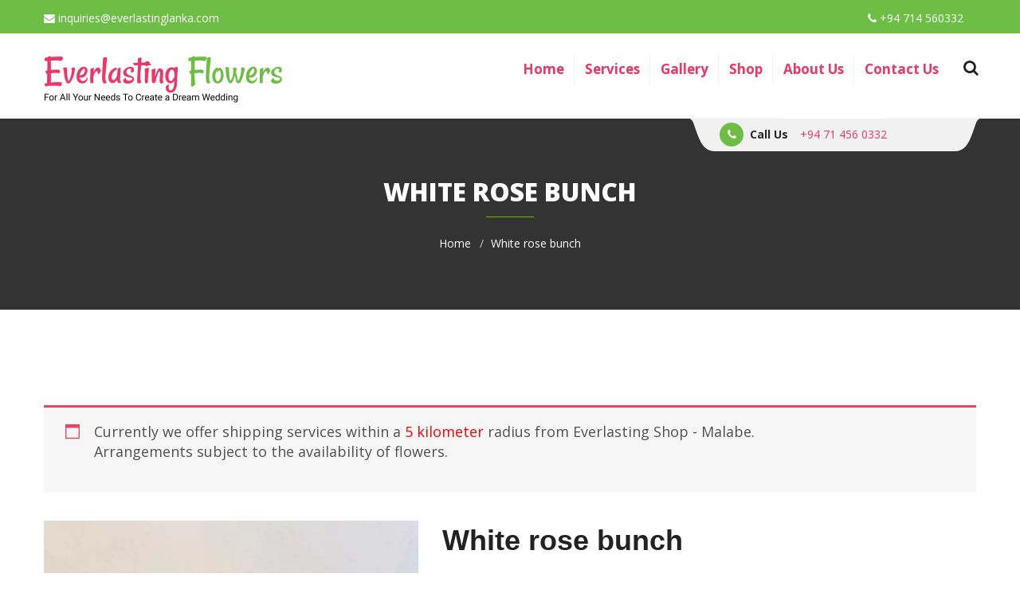

--- FILE ---
content_type: text/html; charset=UTF-8
request_url: https://www.everlastinglanka.com/shop/flower-bunches/white-rose-bunch-2/
body_size: 16591
content:
<!DOCTYPE html>
<html lang="en-GB">
	<head>
		 <!-- Basic -->
	    <meta charset="UTF-8">
	    <meta http-equiv="X-UA-Compatible" content="IE=edge">
		<meta name="viewport" content="width=device-width, initial-scale=1.0, maximum-scale=1.0, user-scalable=0">
		<!-- Favcon -->
				<title>White rose bunch &#8211; Everlasting Flowers</title>
<meta name='robots' content='max-image-preview:large' />
<link rel='dns-prefetch' href='//fonts.googleapis.com' />
<link rel="alternate" type="application/rss+xml" title="Everlasting Flowers &raquo; Feed" href="https://www.everlastinglanka.com/feed/" />
<link rel="alternate" type="application/rss+xml" title="Everlasting Flowers &raquo; Comments Feed" href="https://www.everlastinglanka.com/comments/feed/" />
<link rel="alternate" type="application/rss+xml" title="Everlasting Flowers &raquo; White rose bunch Comments Feed" href="https://www.everlastinglanka.com/shop/flower-bunches/white-rose-bunch-2/feed/" />
<link rel="alternate" title="oEmbed (JSON)" type="application/json+oembed" href="https://www.everlastinglanka.com/wp-json/oembed/1.0/embed?url=https%3A%2F%2Fwww.everlastinglanka.com%2Fshop%2Fflower-bunches%2Fwhite-rose-bunch-2%2F" />
<link rel="alternate" title="oEmbed (XML)" type="text/xml+oembed" href="https://www.everlastinglanka.com/wp-json/oembed/1.0/embed?url=https%3A%2F%2Fwww.everlastinglanka.com%2Fshop%2Fflower-bunches%2Fwhite-rose-bunch-2%2F&#038;format=xml" />
<style id='wp-img-auto-sizes-contain-inline-css' type='text/css'>
img:is([sizes=auto i],[sizes^="auto," i]){contain-intrinsic-size:3000px 1500px}
/*# sourceURL=wp-img-auto-sizes-contain-inline-css */
</style>
<style id='wp-emoji-styles-inline-css' type='text/css'>

	img.wp-smiley, img.emoji {
		display: inline !important;
		border: none !important;
		box-shadow: none !important;
		height: 1em !important;
		width: 1em !important;
		margin: 0 0.07em !important;
		vertical-align: -0.1em !important;
		background: none !important;
		padding: 0 !important;
	}
/*# sourceURL=wp-emoji-styles-inline-css */
</style>
<style id='wp-block-library-inline-css' type='text/css'>
:root{--wp-block-synced-color:#7a00df;--wp-block-synced-color--rgb:122,0,223;--wp-bound-block-color:var(--wp-block-synced-color);--wp-editor-canvas-background:#ddd;--wp-admin-theme-color:#007cba;--wp-admin-theme-color--rgb:0,124,186;--wp-admin-theme-color-darker-10:#006ba1;--wp-admin-theme-color-darker-10--rgb:0,107,160.5;--wp-admin-theme-color-darker-20:#005a87;--wp-admin-theme-color-darker-20--rgb:0,90,135;--wp-admin-border-width-focus:2px}@media (min-resolution:192dpi){:root{--wp-admin-border-width-focus:1.5px}}.wp-element-button{cursor:pointer}:root .has-very-light-gray-background-color{background-color:#eee}:root .has-very-dark-gray-background-color{background-color:#313131}:root .has-very-light-gray-color{color:#eee}:root .has-very-dark-gray-color{color:#313131}:root .has-vivid-green-cyan-to-vivid-cyan-blue-gradient-background{background:linear-gradient(135deg,#00d084,#0693e3)}:root .has-purple-crush-gradient-background{background:linear-gradient(135deg,#34e2e4,#4721fb 50%,#ab1dfe)}:root .has-hazy-dawn-gradient-background{background:linear-gradient(135deg,#faaca8,#dad0ec)}:root .has-subdued-olive-gradient-background{background:linear-gradient(135deg,#fafae1,#67a671)}:root .has-atomic-cream-gradient-background{background:linear-gradient(135deg,#fdd79a,#004a59)}:root .has-nightshade-gradient-background{background:linear-gradient(135deg,#330968,#31cdcf)}:root .has-midnight-gradient-background{background:linear-gradient(135deg,#020381,#2874fc)}:root{--wp--preset--font-size--normal:16px;--wp--preset--font-size--huge:42px}.has-regular-font-size{font-size:1em}.has-larger-font-size{font-size:2.625em}.has-normal-font-size{font-size:var(--wp--preset--font-size--normal)}.has-huge-font-size{font-size:var(--wp--preset--font-size--huge)}.has-text-align-center{text-align:center}.has-text-align-left{text-align:left}.has-text-align-right{text-align:right}.has-fit-text{white-space:nowrap!important}#end-resizable-editor-section{display:none}.aligncenter{clear:both}.items-justified-left{justify-content:flex-start}.items-justified-center{justify-content:center}.items-justified-right{justify-content:flex-end}.items-justified-space-between{justify-content:space-between}.screen-reader-text{border:0;clip-path:inset(50%);height:1px;margin:-1px;overflow:hidden;padding:0;position:absolute;width:1px;word-wrap:normal!important}.screen-reader-text:focus{background-color:#ddd;clip-path:none;color:#444;display:block;font-size:1em;height:auto;left:5px;line-height:normal;padding:15px 23px 14px;text-decoration:none;top:5px;width:auto;z-index:100000}html :where(.has-border-color){border-style:solid}html :where([style*=border-top-color]){border-top-style:solid}html :where([style*=border-right-color]){border-right-style:solid}html :where([style*=border-bottom-color]){border-bottom-style:solid}html :where([style*=border-left-color]){border-left-style:solid}html :where([style*=border-width]){border-style:solid}html :where([style*=border-top-width]){border-top-style:solid}html :where([style*=border-right-width]){border-right-style:solid}html :where([style*=border-bottom-width]){border-bottom-style:solid}html :where([style*=border-left-width]){border-left-style:solid}html :where(img[class*=wp-image-]){height:auto;max-width:100%}:where(figure){margin:0 0 1em}html :where(.is-position-sticky){--wp-admin--admin-bar--position-offset:var(--wp-admin--admin-bar--height,0px)}@media screen and (max-width:600px){html :where(.is-position-sticky){--wp-admin--admin-bar--position-offset:0px}}

/*# sourceURL=wp-block-library-inline-css */
</style><style id='wp-block-group-inline-css' type='text/css'>
.wp-block-group{box-sizing:border-box}:where(.wp-block-group.wp-block-group-is-layout-constrained){position:relative}
/*# sourceURL=https://www.everlastinglanka.com/wp-includes/blocks/group/style.min.css */
</style>
<style id='wp-block-group-theme-inline-css' type='text/css'>
:where(.wp-block-group.has-background){padding:1.25em 2.375em}
/*# sourceURL=https://www.everlastinglanka.com/wp-includes/blocks/group/theme.min.css */
</style>
<style id='global-styles-inline-css' type='text/css'>
:root{--wp--preset--aspect-ratio--square: 1;--wp--preset--aspect-ratio--4-3: 4/3;--wp--preset--aspect-ratio--3-4: 3/4;--wp--preset--aspect-ratio--3-2: 3/2;--wp--preset--aspect-ratio--2-3: 2/3;--wp--preset--aspect-ratio--16-9: 16/9;--wp--preset--aspect-ratio--9-16: 9/16;--wp--preset--color--black: #000000;--wp--preset--color--cyan-bluish-gray: #abb8c3;--wp--preset--color--white: #ffffff;--wp--preset--color--pale-pink: #f78da7;--wp--preset--color--vivid-red: #cf2e2e;--wp--preset--color--luminous-vivid-orange: #ff6900;--wp--preset--color--luminous-vivid-amber: #fcb900;--wp--preset--color--light-green-cyan: #7bdcb5;--wp--preset--color--vivid-green-cyan: #00d084;--wp--preset--color--pale-cyan-blue: #8ed1fc;--wp--preset--color--vivid-cyan-blue: #0693e3;--wp--preset--color--vivid-purple: #9b51e0;--wp--preset--color--strong-yellow: #f7bd00;--wp--preset--color--strong-white: #fff;--wp--preset--color--light-black: #242424;--wp--preset--color--very-light-gray: #797979;--wp--preset--color--very-dark-black: #000000;--wp--preset--gradient--vivid-cyan-blue-to-vivid-purple: linear-gradient(135deg,rgb(6,147,227) 0%,rgb(155,81,224) 100%);--wp--preset--gradient--light-green-cyan-to-vivid-green-cyan: linear-gradient(135deg,rgb(122,220,180) 0%,rgb(0,208,130) 100%);--wp--preset--gradient--luminous-vivid-amber-to-luminous-vivid-orange: linear-gradient(135deg,rgb(252,185,0) 0%,rgb(255,105,0) 100%);--wp--preset--gradient--luminous-vivid-orange-to-vivid-red: linear-gradient(135deg,rgb(255,105,0) 0%,rgb(207,46,46) 100%);--wp--preset--gradient--very-light-gray-to-cyan-bluish-gray: linear-gradient(135deg,rgb(238,238,238) 0%,rgb(169,184,195) 100%);--wp--preset--gradient--cool-to-warm-spectrum: linear-gradient(135deg,rgb(74,234,220) 0%,rgb(151,120,209) 20%,rgb(207,42,186) 40%,rgb(238,44,130) 60%,rgb(251,105,98) 80%,rgb(254,248,76) 100%);--wp--preset--gradient--blush-light-purple: linear-gradient(135deg,rgb(255,206,236) 0%,rgb(152,150,240) 100%);--wp--preset--gradient--blush-bordeaux: linear-gradient(135deg,rgb(254,205,165) 0%,rgb(254,45,45) 50%,rgb(107,0,62) 100%);--wp--preset--gradient--luminous-dusk: linear-gradient(135deg,rgb(255,203,112) 0%,rgb(199,81,192) 50%,rgb(65,88,208) 100%);--wp--preset--gradient--pale-ocean: linear-gradient(135deg,rgb(255,245,203) 0%,rgb(182,227,212) 50%,rgb(51,167,181) 100%);--wp--preset--gradient--electric-grass: linear-gradient(135deg,rgb(202,248,128) 0%,rgb(113,206,126) 100%);--wp--preset--gradient--midnight: linear-gradient(135deg,rgb(2,3,129) 0%,rgb(40,116,252) 100%);--wp--preset--font-size--small: 10px;--wp--preset--font-size--medium: 20px;--wp--preset--font-size--large: 24px;--wp--preset--font-size--x-large: 42px;--wp--preset--font-size--normal: 15px;--wp--preset--font-size--huge: 36px;--wp--preset--spacing--20: 0.44rem;--wp--preset--spacing--30: 0.67rem;--wp--preset--spacing--40: 1rem;--wp--preset--spacing--50: 1.5rem;--wp--preset--spacing--60: 2.25rem;--wp--preset--spacing--70: 3.38rem;--wp--preset--spacing--80: 5.06rem;--wp--preset--shadow--natural: 6px 6px 9px rgba(0, 0, 0, 0.2);--wp--preset--shadow--deep: 12px 12px 50px rgba(0, 0, 0, 0.4);--wp--preset--shadow--sharp: 6px 6px 0px rgba(0, 0, 0, 0.2);--wp--preset--shadow--outlined: 6px 6px 0px -3px rgb(255, 255, 255), 6px 6px rgb(0, 0, 0);--wp--preset--shadow--crisp: 6px 6px 0px rgb(0, 0, 0);}:where(.is-layout-flex){gap: 0.5em;}:where(.is-layout-grid){gap: 0.5em;}body .is-layout-flex{display: flex;}.is-layout-flex{flex-wrap: wrap;align-items: center;}.is-layout-flex > :is(*, div){margin: 0;}body .is-layout-grid{display: grid;}.is-layout-grid > :is(*, div){margin: 0;}:where(.wp-block-columns.is-layout-flex){gap: 2em;}:where(.wp-block-columns.is-layout-grid){gap: 2em;}:where(.wp-block-post-template.is-layout-flex){gap: 1.25em;}:where(.wp-block-post-template.is-layout-grid){gap: 1.25em;}.has-black-color{color: var(--wp--preset--color--black) !important;}.has-cyan-bluish-gray-color{color: var(--wp--preset--color--cyan-bluish-gray) !important;}.has-white-color{color: var(--wp--preset--color--white) !important;}.has-pale-pink-color{color: var(--wp--preset--color--pale-pink) !important;}.has-vivid-red-color{color: var(--wp--preset--color--vivid-red) !important;}.has-luminous-vivid-orange-color{color: var(--wp--preset--color--luminous-vivid-orange) !important;}.has-luminous-vivid-amber-color{color: var(--wp--preset--color--luminous-vivid-amber) !important;}.has-light-green-cyan-color{color: var(--wp--preset--color--light-green-cyan) !important;}.has-vivid-green-cyan-color{color: var(--wp--preset--color--vivid-green-cyan) !important;}.has-pale-cyan-blue-color{color: var(--wp--preset--color--pale-cyan-blue) !important;}.has-vivid-cyan-blue-color{color: var(--wp--preset--color--vivid-cyan-blue) !important;}.has-vivid-purple-color{color: var(--wp--preset--color--vivid-purple) !important;}.has-black-background-color{background-color: var(--wp--preset--color--black) !important;}.has-cyan-bluish-gray-background-color{background-color: var(--wp--preset--color--cyan-bluish-gray) !important;}.has-white-background-color{background-color: var(--wp--preset--color--white) !important;}.has-pale-pink-background-color{background-color: var(--wp--preset--color--pale-pink) !important;}.has-vivid-red-background-color{background-color: var(--wp--preset--color--vivid-red) !important;}.has-luminous-vivid-orange-background-color{background-color: var(--wp--preset--color--luminous-vivid-orange) !important;}.has-luminous-vivid-amber-background-color{background-color: var(--wp--preset--color--luminous-vivid-amber) !important;}.has-light-green-cyan-background-color{background-color: var(--wp--preset--color--light-green-cyan) !important;}.has-vivid-green-cyan-background-color{background-color: var(--wp--preset--color--vivid-green-cyan) !important;}.has-pale-cyan-blue-background-color{background-color: var(--wp--preset--color--pale-cyan-blue) !important;}.has-vivid-cyan-blue-background-color{background-color: var(--wp--preset--color--vivid-cyan-blue) !important;}.has-vivid-purple-background-color{background-color: var(--wp--preset--color--vivid-purple) !important;}.has-black-border-color{border-color: var(--wp--preset--color--black) !important;}.has-cyan-bluish-gray-border-color{border-color: var(--wp--preset--color--cyan-bluish-gray) !important;}.has-white-border-color{border-color: var(--wp--preset--color--white) !important;}.has-pale-pink-border-color{border-color: var(--wp--preset--color--pale-pink) !important;}.has-vivid-red-border-color{border-color: var(--wp--preset--color--vivid-red) !important;}.has-luminous-vivid-orange-border-color{border-color: var(--wp--preset--color--luminous-vivid-orange) !important;}.has-luminous-vivid-amber-border-color{border-color: var(--wp--preset--color--luminous-vivid-amber) !important;}.has-light-green-cyan-border-color{border-color: var(--wp--preset--color--light-green-cyan) !important;}.has-vivid-green-cyan-border-color{border-color: var(--wp--preset--color--vivid-green-cyan) !important;}.has-pale-cyan-blue-border-color{border-color: var(--wp--preset--color--pale-cyan-blue) !important;}.has-vivid-cyan-blue-border-color{border-color: var(--wp--preset--color--vivid-cyan-blue) !important;}.has-vivid-purple-border-color{border-color: var(--wp--preset--color--vivid-purple) !important;}.has-vivid-cyan-blue-to-vivid-purple-gradient-background{background: var(--wp--preset--gradient--vivid-cyan-blue-to-vivid-purple) !important;}.has-light-green-cyan-to-vivid-green-cyan-gradient-background{background: var(--wp--preset--gradient--light-green-cyan-to-vivid-green-cyan) !important;}.has-luminous-vivid-amber-to-luminous-vivid-orange-gradient-background{background: var(--wp--preset--gradient--luminous-vivid-amber-to-luminous-vivid-orange) !important;}.has-luminous-vivid-orange-to-vivid-red-gradient-background{background: var(--wp--preset--gradient--luminous-vivid-orange-to-vivid-red) !important;}.has-very-light-gray-to-cyan-bluish-gray-gradient-background{background: var(--wp--preset--gradient--very-light-gray-to-cyan-bluish-gray) !important;}.has-cool-to-warm-spectrum-gradient-background{background: var(--wp--preset--gradient--cool-to-warm-spectrum) !important;}.has-blush-light-purple-gradient-background{background: var(--wp--preset--gradient--blush-light-purple) !important;}.has-blush-bordeaux-gradient-background{background: var(--wp--preset--gradient--blush-bordeaux) !important;}.has-luminous-dusk-gradient-background{background: var(--wp--preset--gradient--luminous-dusk) !important;}.has-pale-ocean-gradient-background{background: var(--wp--preset--gradient--pale-ocean) !important;}.has-electric-grass-gradient-background{background: var(--wp--preset--gradient--electric-grass) !important;}.has-midnight-gradient-background{background: var(--wp--preset--gradient--midnight) !important;}.has-small-font-size{font-size: var(--wp--preset--font-size--small) !important;}.has-medium-font-size{font-size: var(--wp--preset--font-size--medium) !important;}.has-large-font-size{font-size: var(--wp--preset--font-size--large) !important;}.has-x-large-font-size{font-size: var(--wp--preset--font-size--x-large) !important;}
/*# sourceURL=global-styles-inline-css */
</style>

<style id='classic-theme-styles-inline-css' type='text/css'>
/*! This file is auto-generated */
.wp-block-button__link{color:#fff;background-color:#32373c;border-radius:9999px;box-shadow:none;text-decoration:none;padding:calc(.667em + 2px) calc(1.333em + 2px);font-size:1.125em}.wp-block-file__button{background:#32373c;color:#fff;text-decoration:none}
/*# sourceURL=/wp-includes/css/classic-themes.min.css */
</style>
<link rel='stylesheet' id='contact-form-7-css' href='https://www.everlastinglanka.com/wp-content/plugins/contact-form-7/includes/css/styles.css?ver=5.6.1' type='text/css' media='all' />
<link rel='stylesheet' id='payhere-ipg_checkout-css' href='https://www.everlastinglanka.com/wp-content/plugins/payhere-payment-gateway/public/css/payhere-checkout-styles.css?ver=2.3.9' type='text/css' media='all' />
<link rel='stylesheet' id='payhere-ipg-css' href='https://www.everlastinglanka.com/wp-content/plugins/payhere-payment-gateway/public/css/payhere-ipg-public.css?ver=2.3.9' type='text/css' media='all' />
<link rel='stylesheet' id='photoswipe-css' href='https://www.everlastinglanka.com/wp-content/plugins/woocommerce/assets/css/photoswipe/photoswipe.min.css?ver=7.4.0' type='text/css' media='all' />
<link rel='stylesheet' id='photoswipe-default-skin-css' href='https://www.everlastinglanka.com/wp-content/plugins/woocommerce/assets/css/photoswipe/default-skin/default-skin.min.css?ver=7.4.0' type='text/css' media='all' />
<link rel='stylesheet' id='woocommerce-layout-css' href='https://www.everlastinglanka.com/wp-content/plugins/woocommerce/assets/css/woocommerce-layout.css?ver=7.4.0' type='text/css' media='all' />
<link rel='stylesheet' id='woocommerce-smallscreen-css' href='https://www.everlastinglanka.com/wp-content/plugins/woocommerce/assets/css/woocommerce-smallscreen.css?ver=7.4.0' type='text/css' media='only screen and (max-width: 768px)' />
<link rel='stylesheet' id='woocommerce-general-css' href='https://www.everlastinglanka.com/wp-content/plugins/woocommerce/assets/css/woocommerce.css?ver=7.4.0' type='text/css' media='all' />
<style id='woocommerce-inline-inline-css' type='text/css'>
.woocommerce form .form-row .required { visibility: visible; }
/*# sourceURL=woocommerce-inline-inline-css */
</style>
<link rel='stylesheet' id='bootstrap-css' href='https://www.everlastinglanka.com/wp-content/themes/everlasting/css/bootstrap/bootstrap.css?ver=6.9' type='text/css' media='all' />
<link rel='stylesheet' id='font-awesome-css' href='https://www.everlastinglanka.com/wp-content/themes/everlasting/css/font-awesome.css?ver=6.9' type='text/css' media='all' />
<link rel='stylesheet' id='flaticon-css' href='https://www.everlastinglanka.com/wp-content/themes/everlasting/css/flaticon.css?ver=6.9' type='text/css' media='all' />
<link rel='stylesheet' id='jquery-ui-css' href='https://www.everlastinglanka.com/wp-content/themes/everlasting/css/jquery-ui.css?ver=6.9' type='text/css' media='all' />
<link rel='stylesheet' id='timepicker-css' href='https://www.everlastinglanka.com/wp-content/themes/everlasting/css/jquery.timepicker.css?ver=6.9' type='text/css' media='all' />
<link rel='stylesheet' id='jquery-fancybox-css' href='https://www.everlastinglanka.com/wp-content/themes/everlasting/css/jquery.fancybox.css?ver=6.9' type='text/css' media='all' />
<link rel='stylesheet' id='owl-carousel-css' href='https://www.everlastinglanka.com/wp-content/themes/everlasting/css/owl.carousel.css?ver=6.9' type='text/css' media='all' />
<link rel='stylesheet' id='owl-theme-default-css' href='https://www.everlastinglanka.com/wp-content/themes/everlasting/css/owl.theme.css?ver=6.9' type='text/css' media='all' />
<link rel='stylesheet' id='vegas-css' href='https://www.everlastinglanka.com/wp-content/themes/everlasting/css/vegas.min.css?ver=6.9' type='text/css' media='all' />
<link rel='stylesheet' id='monthly-css' href='https://www.everlastinglanka.com/wp-content/themes/everlasting/css/monthly.css?ver=6.9' type='text/css' media='all' />
<link rel='stylesheet' id='mcustomscrollbar-css' href='https://www.everlastinglanka.com/wp-content/themes/everlasting/css/jquery.mCustomScrollbar.min.css?ver=6.9' type='text/css' media='all' />
<link rel='stylesheet' id='jamrul-main-style-css' href='https://www.everlastinglanka.com/wp-content/themes/everlasting/style.css?ver=6.9' type='text/css' media='all' />
<link rel='stylesheet' id='jamrul-btn-css' href='https://www.everlastinglanka.com/wp-content/themes/everlasting/css/sections/btn.css?ver=6.9' type='text/css' media='all' />
<link rel='stylesheet' id='jamrul-funfact-css' href='https://www.everlastinglanka.com/wp-content/themes/everlasting/css/sections/funfact.css?ver=6.9' type='text/css' media='all' />
<link rel='stylesheet' id='jamrul-parallux-css' href='https://www.everlastinglanka.com/wp-content/themes/everlasting/css/sections/parallux.css?ver=6.9' type='text/css' media='all' />
<link rel='stylesheet' id='jamrul-about-css' href='https://www.everlastinglanka.com/wp-content/themes/everlasting/css/sections/about.css?ver=6.9' type='text/css' media='all' />
<link rel='stylesheet' id='jamrul-whyus-css' href='https://www.everlastinglanka.com/wp-content/themes/everlasting/css/sections/whyus.css?ver=6.9' type='text/css' media='all' />
<link rel='stylesheet' id='jamrul-blog-css' href='https://www.everlastinglanka.com/wp-content/themes/everlasting/css/sections/blog.css?ver=6.9' type='text/css' media='all' />
<link rel='stylesheet' id='jamrul-services-css' href='https://www.everlastinglanka.com/wp-content/themes/everlasting/css/sections/services.css?ver=6.9' type='text/css' media='all' />
<link rel='stylesheet' id='jamrul-team-css' href='https://www.everlastinglanka.com/wp-content/themes/everlasting/css/sections/team.css?ver=6.9' type='text/css' media='all' />
<link rel='stylesheet' id='jamrul-responsive-css' href='https://www.everlastinglanka.com/wp-content/themes/everlasting/css/responsive/responsive.css?ver=6.9' type='text/css' media='all' />
<link rel='stylesheet' id='jamrul-custom-style-css' href='https://www.everlastinglanka.com/wp-content/themes/everlasting/css/custom/custom.css?ver=6.9' type='text/css' media='all' />
<link rel='stylesheet' id='jamrul-tut-style-css' href='https://www.everlastinglanka.com/wp-content/themes/everlasting/css/tut.css?ver=6.9' type='text/css' media='all' />
<link rel='stylesheet' id='jamrul-gb-style-css' href='https://www.everlastinglanka.com/wp-content/themes/everlasting/css/gutenberg.css?ver=6.9' type='text/css' media='all' />
<link rel='stylesheet' id='jamrul-woocommerce-css' href='https://www.everlastinglanka.com/wp-content/themes/everlasting/css/woocommerce.css?ver=6.9' type='text/css' media='all' />
<link rel='stylesheet' id='jamrul-theme-slug-fonts-css' href='https://fonts.googleapis.com/css?family=Droid+Sans%3A400%2C700%7CMontserrat%3A400%2C700%7COpen+Sans%3A400%2C400italic%2C300italic%2C300%2C600%2C600italic%2C700%2C700italic%2C800%2C800italic&#038;subset=latin%2Clatin-ext' type='text/css' media='all' />
<script type="text/javascript" src="https://www.everlastinglanka.com/wp-content/plugins/enable-jquery-migrate-helper/js/jquery/jquery-1.12.4-wp.js?ver=1.12.4-wp" id="jquery-core-js"></script>
<script type="text/javascript" src="https://www.everlastinglanka.com/wp-content/plugins/enable-jquery-migrate-helper/js/jquery-migrate/jquery-migrate-1.4.1-wp.js?ver=1.4.1-wp" id="jquery-migrate-js"></script>
<script type="text/javascript" src="https://www.everlastinglanka.com/wp-content/plugins/woocommerce/assets/js/jquery-blockui/jquery.blockUI.min.js?ver=2.7.0-wc.7.4.0" id="jquery-blockui-js"></script>
<script type="text/javascript" id="wc-add-to-cart-js-extra">
/* <![CDATA[ */
var wc_add_to_cart_params = {"ajax_url":"/wp-admin/admin-ajax.php","wc_ajax_url":"/?wc-ajax=%%endpoint%%","i18n_view_cart":"View cart","cart_url":"https://www.everlastinglanka.com/cart/","is_cart":"","cart_redirect_after_add":"no"};
//# sourceURL=wc-add-to-cart-js-extra
/* ]]> */
</script>
<script type="text/javascript" src="https://www.everlastinglanka.com/wp-content/plugins/woocommerce/assets/js/frontend/add-to-cart.min.js?ver=7.4.0" id="wc-add-to-cart-js"></script>
<script type="text/javascript" src="https://www.everlastinglanka.com/wp-content/plugins/js_composer/assets/js/vendors/woocommerce-add-to-cart.js?ver=6.8.0" id="vc_woocommerce-add-to-cart-js-js"></script>
<link rel="https://api.w.org/" href="https://www.everlastinglanka.com/wp-json/" /><link rel="alternate" title="JSON" type="application/json" href="https://www.everlastinglanka.com/wp-json/wp/v2/product/2921" /><link rel="EditURI" type="application/rsd+xml" title="RSD" href="https://www.everlastinglanka.com/xmlrpc.php?rsd" />
<meta name="generator" content="WordPress 6.9" />
<meta name="generator" content="WooCommerce 7.4.0" />
<link rel="canonical" href="https://www.everlastinglanka.com/shop/flower-bunches/white-rose-bunch-2/" />
<link rel='shortlink' href='https://www.everlastinglanka.com/?p=2921' />
	<noscript><style>.woocommerce-product-gallery{ opacity: 1 !important; }</style></noscript>
	<meta name="generator" content="Powered by WPBakery Page Builder - drag and drop page builder for WordPress."/>
<meta name="generator" content="Powered by Slider Revolution 6.5.19 - responsive, Mobile-Friendly Slider Plugin for WordPress with comfortable drag and drop interface." />
<link rel="icon" href="https://www.everlastinglanka.com/wp-content/uploads/2022/08/cropped-ever-32x32.png" sizes="32x32" />
<link rel="icon" href="https://www.everlastinglanka.com/wp-content/uploads/2022/08/cropped-ever-192x192.png" sizes="192x192" />
<link rel="apple-touch-icon" href="https://www.everlastinglanka.com/wp-content/uploads/2022/08/cropped-ever-180x180.png" />
<meta name="msapplication-TileImage" content="https://www.everlastinglanka.com/wp-content/uploads/2022/08/cropped-ever-270x270.png" />
<script>function setREVStartSize(e){
			//window.requestAnimationFrame(function() {
				window.RSIW = window.RSIW===undefined ? window.innerWidth : window.RSIW;
				window.RSIH = window.RSIH===undefined ? window.innerHeight : window.RSIH;
				try {
					var pw = document.getElementById(e.c).parentNode.offsetWidth,
						newh;
					pw = pw===0 || isNaN(pw) ? window.RSIW : pw;
					e.tabw = e.tabw===undefined ? 0 : parseInt(e.tabw);
					e.thumbw = e.thumbw===undefined ? 0 : parseInt(e.thumbw);
					e.tabh = e.tabh===undefined ? 0 : parseInt(e.tabh);
					e.thumbh = e.thumbh===undefined ? 0 : parseInt(e.thumbh);
					e.tabhide = e.tabhide===undefined ? 0 : parseInt(e.tabhide);
					e.thumbhide = e.thumbhide===undefined ? 0 : parseInt(e.thumbhide);
					e.mh = e.mh===undefined || e.mh=="" || e.mh==="auto" ? 0 : parseInt(e.mh,0);
					if(e.layout==="fullscreen" || e.l==="fullscreen")
						newh = Math.max(e.mh,window.RSIH);
					else{
						e.gw = Array.isArray(e.gw) ? e.gw : [e.gw];
						for (var i in e.rl) if (e.gw[i]===undefined || e.gw[i]===0) e.gw[i] = e.gw[i-1];
						e.gh = e.el===undefined || e.el==="" || (Array.isArray(e.el) && e.el.length==0)? e.gh : e.el;
						e.gh = Array.isArray(e.gh) ? e.gh : [e.gh];
						for (var i in e.rl) if (e.gh[i]===undefined || e.gh[i]===0) e.gh[i] = e.gh[i-1];
											
						var nl = new Array(e.rl.length),
							ix = 0,
							sl;
						e.tabw = e.tabhide>=pw ? 0 : e.tabw;
						e.thumbw = e.thumbhide>=pw ? 0 : e.thumbw;
						e.tabh = e.tabhide>=pw ? 0 : e.tabh;
						e.thumbh = e.thumbhide>=pw ? 0 : e.thumbh;
						for (var i in e.rl) nl[i] = e.rl[i]<window.RSIW ? 0 : e.rl[i];
						sl = nl[0];
						for (var i in nl) if (sl>nl[i] && nl[i]>0) { sl = nl[i]; ix=i;}
						var m = pw>(e.gw[ix]+e.tabw+e.thumbw) ? 1 : (pw-(e.tabw+e.thumbw)) / (e.gw[ix]);
						newh =  (e.gh[ix] * m) + (e.tabh + e.thumbh);
					}
					var el = document.getElementById(e.c);
					if (el!==null && el) el.style.height = newh+"px";
					el = document.getElementById(e.c+"_wrapper");
					if (el!==null && el) {
						el.style.height = newh+"px";
						el.style.display = "block";
					}
				} catch(e){
					console.log("Failure at Presize of Slider:" + e)
				}
			//});
		  };</script>
		<style type="text/css" id="wp-custom-css">
			footer .contact_info li {
		margin-left:25px !important;
		
}
footer .contact_info li::before {
		margin-left:-25px !important;
		
}
.call_us a{
	color:#ed3567;
	
}

.woocommerce-shop.post-type-archive-product .overlay{
	
	  min-height:100%;
    background: linear-gradient(0deg, rgba(0, 0, 0, 0.3), rgba(255, 0, 150, 0.3)), url(/wp-content/uploads/2022/08/rotated-flower-wall-white.webp)  !important;
      background-size:cover !important;
}

.woocommerce-shop.post-type-archive-product .shop-section{
	
	 padding-top:25px !important;
}
.product-category{
	padding: 10px;
  width: 400px;
  background: #6cbe03;
  margin: 10px;
	list-style-type: none; 
}






		</style>
		<noscript><style> .wpb_animate_when_almost_visible { opacity: 1; }</style></noscript>	<link rel='stylesheet' id='rs-plugin-settings-css' href='https://www.everlastinglanka.com/wp-content/plugins/revslider/public/assets/css/rs6.css?ver=6.5.19' type='text/css' media='all' />
<style id='rs-plugin-settings-inline-css' type='text/css'>
#rs-demo-id {}
/*# sourceURL=rs-plugin-settings-inline-css */
</style>
</head>
	<body class="wp-singular product-template-default single single-product postid-2921 wp-theme-everlasting theme-everlasting woocommerce woocommerce-page woocommerce-no-js wpb-js-composer js-comp-ver-6.8.0 vc_responsive">
    
    
	
   <!-- Top Header  -->
      
    <div id="top_header">
        <div class="container">
            <div class="row">
                <div class="col-lg-6 col-md-5 col-sm-12 col-xs-12 top_header_left">
                    <a href="mailto:inquiries@everlastinglanka.com" class="login"><i class="fa fa-envelope"></i> inquiries@everlastinglanka.com</a>                                    </div> <!-- End .top_header_left -->
    
                <div class="col-lg-6 col-md-7 col-sm-12 col-xs-12 top_header_right">
                    
 					    
                    <a href="tel:+94714560332" class="download"><i class="fa fa-phone"></i> +94 714 560332</a>
    
                                        
                </div> <!-- End .top_header_right -->
                
                <div class="clear_fix"></div>
            </div> <!-- End .row -->
        </div> <!-- End .container -->
    </div> <!-- End .top_header -->
          <header class="main-header">
        <!--Header-Upper-->
        <div class="header-upper style-two">
            <div class="container clearfix">
                    
                <div class="float-left logo-outer">
                    <div class="logo">
					                        <a href="https://www.everlastinglanka.com/"><img src="https://www.everlastinglanka.com/wp-content/uploads/2022/08/logo-1-oeogt4iox7qepemrvkma7hwcz8mpyyj0pbt9duq6ji.png" alt="Image"></a>
                    					</div>
                </div>
                
                <div class="float-right upper-right clearfix">
                    
                    <div class="nav-outer clearfix">
                        <!-- Main Menu -->
                        <nav class="main-menu navbar-expand-lg">
                            <div class="navbar-header">
                                <!-- Toggle Button -->      
                                <button type="button" class="navbar-toggle" data-toggle="collapse" data-target=".navbar-collapse">
                                <span class="icon-bar"></span>
                                <span class="icon-bar"></span>
                                <span class="icon-bar"></span>
                                </button>
                            </div>
                            
                            <div class="navbar-collapse collapse clearfix">
                                <ul class="navigation clearfix">
                                    <li id="menu-item-1979" class="menu-item menu-item-type-post_type menu-item-object-page menu-item-home menu-item-1979"><a title="Home" href="https://www.everlastinglanka.com/" class="hvr-underline-from-left1" data-scroll data-options="easing: easeOutQuart">Home</a></li>
<li id="menu-item-1978" class="menu-item menu-item-type-post_type menu-item-object-page menu-item-1978"><a title="Services" href="https://www.everlastinglanka.com/our-services/" class="hvr-underline-from-left1" data-scroll data-options="easing: easeOutQuart">Services</a></li>
<li id="menu-item-2109" class="menu-item menu-item-type-post_type menu-item-object-page menu-item-2109"><a title="Gallery" href="https://www.everlastinglanka.com/gallery/" class="hvr-underline-from-left1" data-scroll data-options="easing: easeOutQuart">Gallery</a></li>
<li id="menu-item-3289" class="menu-item menu-item-type-taxonomy menu-item-object-product_cat current-product-ancestor current-menu-parent current-product-parent menu-item-3289"><a title="Shop" href="https://www.everlastinglanka.com/product-category/flower-bunches/" class="hvr-underline-from-left1" data-scroll data-options="easing: easeOutQuart">Shop</a></li>
<li id="menu-item-1931" class="menu-item menu-item-type-post_type menu-item-object-page menu-item-1931"><a title="About Us" href="https://www.everlastinglanka.com/about-us/" class="hvr-underline-from-left1" data-scroll data-options="easing: easeOutQuart">About Us</a></li>
<li id="menu-item-1982" class="menu-item menu-item-type-post_type menu-item-object-page menu-item-1982"><a title="Contact Us" href="https://www.everlastinglanka.com/contact/" class="hvr-underline-from-left1" data-scroll data-options="easing: easeOutQuart">Contact Us</a></li>
                                </ul>
                            </div>
                        </nav>
                        
                        <!-- Main Menu End-->
                        <div class="outer-box">
                            <!--Search Box-->
                            <div class="search-box-outer">
                                <div class="dropdown">
                                    <button class="search-box-btn dropdown-toggle" type="button" id="dropdownMenu3" data-toggle="dropdown" aria-haspopup="true" aria-expanded="false"><span class="fa fa-search"></span></button>
                                    <ul class="dropdown-menu pull-right search-panel" aria-labelledby="dropdownMenu3">
                                        <li class="panel-outer">
                                            <div class="form-container">
                                                <form action="https://www.everlastinglanka.com/" method="get">
                                                    <div class="form-group">
                                                         <input type="text" name="s" placeholder="Enter Keyword">
                                                        <button type="submit" class="search-btn"><span class="fa fa-search"></span></button>
                                                    </div>
                                                </form>
                                            </div>
                                        </li>
                                    </ul>
                                </div>
                            </div>
                            <div class="reservation-form-btn consult-form-btn"><span class="icon flaticon-menu-options"></span></div>
                        </div>
                    </div>
                    
                </div>
                    
            </div>
        </div>
        <!--End Header Upper-->

        <!--Sticky Header-->
        <div class="sticky-header">
            <div class="container clearfix">
                <!--Logo-->
                <div class="logo float-left">
                                            <a href="https://www.everlastinglanka.com/"><img src="https://www.everlastinglanka.com/wp-content/uploads/2022/08/logo-1-oeogt4iox7qepemrvkma7hwcz8mpyyj0pbt9duq6ji.png" alt="Image"></a>
                                    </div>
                
                <!--Right Col-->
                <div class="right-col float-right">
                    <!-- Main Menu -->
                    <nav class="main-menu navbar-expand-lg">
                        <div class="navbar-collapse collapse clearfix">
                            <ul class="navigation clearfix">
                                <li class="menu-item menu-item-type-post_type menu-item-object-page menu-item-home menu-item-1979"><a title="Home" href="https://www.everlastinglanka.com/" class="hvr-underline-from-left1" data-scroll data-options="easing: easeOutQuart">Home</a></li>
<li class="menu-item menu-item-type-post_type menu-item-object-page menu-item-1978"><a title="Services" href="https://www.everlastinglanka.com/our-services/" class="hvr-underline-from-left1" data-scroll data-options="easing: easeOutQuart">Services</a></li>
<li class="menu-item menu-item-type-post_type menu-item-object-page menu-item-2109"><a title="Gallery" href="https://www.everlastinglanka.com/gallery/" class="hvr-underline-from-left1" data-scroll data-options="easing: easeOutQuart">Gallery</a></li>
<li class="menu-item menu-item-type-taxonomy menu-item-object-product_cat current-product-ancestor current-menu-parent current-product-parent menu-item-3289"><a title="Shop" href="https://www.everlastinglanka.com/product-category/flower-bunches/" class="hvr-underline-from-left1" data-scroll data-options="easing: easeOutQuart">Shop</a></li>
<li class="menu-item menu-item-type-post_type menu-item-object-page menu-item-1931"><a title="About Us" href="https://www.everlastinglanka.com/about-us/" class="hvr-underline-from-left1" data-scroll data-options="easing: easeOutQuart">About Us</a></li>
<li class="menu-item menu-item-type-post_type menu-item-object-page menu-item-1982"><a title="Contact Us" href="https://www.everlastinglanka.com/contact/" class="hvr-underline-from-left1" data-scroll data-options="easing: easeOutQuart">Contact Us</a></li>
                            </ul>
                        </div>
                    </nav><!-- Main Menu End-->
                </div>
                
            </div>
        </div>
        <!--End Sticky Header-->
    </header>
    
    
    <div class="container">
        <div class="call_us">
            <p><span><i class="fa fa-phone"></i></span>Call Us</p>
            <a href="tel:+94714560332">+94 71 456 0332</a>        </div>
    </div>
   
<section id="inner_banner" >
    <div class="overlay">
        <div class="container">
            <div class="title">
                <h2>  White rose bunch</h2>
                <ul class="breadcrumb pull-right"><li><a href="https://www.everlastinglanka.com/">Home</a></li><li>White rose bunch</li></ul>            </div> <!-- End .title -->
        </div> <!-- End .container -->
    </div> <!-- End .overlay -->
</section> <!-- End .inner_banner -->

<section class="shop-single-section">
    <div class="auto-container">
    	<div class="shop-page product-details">
        	<div class="basic-details">
    			<div class="row clearfix">
			
                    <!-- sidebar area -->
                                        
                    <section class="col-lg-12 col-md-12 col-sm-12 col-xs-12 sp-product-details">
                    
			<div class="woocommerce-info" style="font-size:large">Currently we offer shipping services within a <span style="color:red">5 kilometer</span> radius from Everlasting Shop - Malabe.<br />
			Arrangements subject to the availability of flowers.
			</div>                                                    <div class="woocommerce-notices-wrapper"></div><div id="product-2921" class="post-2921 product type-product status-publish has-post-thumbnail product_cat-flower-bunches first instock shipping-taxable purchasable product-type-simple">
	<div class="row clearfix">
        <div class="image-column col-md-5 col-sm-5 col-xs-12">
            <div class="woocommerce-product-gallery woocommerce-product-gallery--with-images woocommerce-product-gallery--columns-4 images" data-columns="4" style="opacity: 0; transition: opacity .25s ease-in-out;">
	<figure class="woocommerce-product-gallery__wrapper">
		<div data-thumb="https://www.everlastinglanka.com/wp-content/uploads/2023/04/5021-100x100.webp" data-thumb-alt="" class="woocommerce-product-gallery__image"><a href="https://www.everlastinglanka.com/wp-content/uploads/2023/04/5021.webp"><img width="600" height="830" src="https://www.everlastinglanka.com/wp-content/uploads/2023/04/5021-600x830.webp" class="wp-post-image" alt="" title="5021" data-caption="" data-src="https://www.everlastinglanka.com/wp-content/uploads/2023/04/5021.webp" data-large_image="https://www.everlastinglanka.com/wp-content/uploads/2023/04/5021.webp" data-large_image_width="800" data-large_image_height="1106" decoding="async" fetchpriority="high" srcset="https://www.everlastinglanka.com/wp-content/uploads/2023/04/5021-600x830.webp 600w, https://www.everlastinglanka.com/wp-content/uploads/2023/04/5021-217x300.webp 217w, https://www.everlastinglanka.com/wp-content/uploads/2023/04/5021-741x1024.webp 741w, https://www.everlastinglanka.com/wp-content/uploads/2023/04/5021-768x1062.webp 768w, https://www.everlastinglanka.com/wp-content/uploads/2023/04/5021.webp 800w" sizes="(max-width: 600px) 100vw, 600px" /></a></div>	</figure>
</div>
        </div>
    
            
        <div class="info-column col-md-7 col-sm-7 col-xs-12">
    
            <div class="details-header">
                <h4 itemprop="name" class="product_title entry-title">White rose bunch</h4>                <div class="rating">
                                    </div>
            </div>
            
            <!--item-price-->
            <div class="item-price">
                <p class="price"><span class="woocommerce-Price-amount amount"><bdi><span class="woocommerce-Price-currencySymbol">Rs </span>6,000.00</bdi></span></p>
            </div>
            
            <!--Text-->
            <div class="text">
                <div class="woocommerce-product-details__short-description">
	<p>20 white roses</p>
</div>
            </div>
    
            <!--Item Quantity-->
            <div class="other-options clearfix">
                
	
	<form class="cart" action="https://www.everlastinglanka.com/shop/flower-bunches/white-rose-bunch-2/" method="post" enctype='multipart/form-data'>
		
		<div class="quantity">
		<label class="screen-reader-text" for="quantity_6970e1af0dcf7">White rose bunch quantity</label>
	<input
		type="number"
				id="quantity_6970e1af0dcf7"
		class="input-text qty text"
		name="quantity"
		value="1"
		title="Qty"
		size="4"
		min="1"
		max=""
					step="1"
			placeholder=""
			inputmode="numeric"
			autocomplete="off"
			/>
	</div>

		<button type="submit" name="add-to-cart" value="2921" class="theme-btn btn-style-one add-to-cart">Add to cart</button>

			</form>

	
            </div>
    
        </div>
        <div class="clearfix"></div>
        
	<div class="woocommerce-tabs wc-tabs-wrapper">
		<ul class="tabs wc-tabs">
							<li class="description_tab">
					<a href="#tab-description">Description</a>
				</li>
							<li class="reviews_tab">
					<a href="#tab-reviews">Reviews (0)</a>
				</li>
					</ul>
					<div class="panel entry-content wc-tab" id="tab-description">
				
	<h2>Description</h2>

<p>Flower Bunch</p>
			</div>
					<div class="panel entry-content wc-tab" id="tab-reviews">
				<div id="reviews" class="woocommerce-Reviews">
	<div id="comments">
		<h2 class="woocommerce-Reviews-title">
			Reviews		</h2>

					<p class="woocommerce-noreviews">There are no reviews yet.</p>
			</div>

			<div id="review_form_wrapper">
			<div id="review_form">
					<div id="respond" class="comment-respond">
		<span id="reply-title" class="comment-reply-title">Be the first to review &ldquo;White rose bunch&rdquo; <small><a rel="nofollow" id="cancel-comment-reply-link" href="/shop/flower-bunches/white-rose-bunch-2/#respond" style="display:none;">Cancel reply</a></small></span><form action="https://www.everlastinglanka.com/wp-comments-post.php" method="post" id="commentform" class="comment-form"><p class="comment-notes"><span id="email-notes">Your email address will not be published.</span> <span class="required-field-message">Required fields are marked <span class="required">*</span></span></p><div class="comment-form-rating"><label for="rating">Your rating&nbsp;<span class="required">*</span></label><select name="rating" id="rating" required>
						<option value="">Rate&hellip;</option>
						<option value="5">Perfect</option>
						<option value="4">Good</option>
						<option value="3">Average</option>
						<option value="2">Not that bad</option>
						<option value="1">Very poor</option>
					</select></div><p class="comment-form-comment"><label for="comment">Your review&nbsp;<span class="required">*</span></label><textarea id="comment" name="comment" cols="45" rows="8" required></textarea></p><p class="comment-form-author"><label for="author">Name&nbsp;<span class="required">*</span></label><input id="author" name="author" type="text" value="" size="30" required /></p>
<p class="comment-form-email"><label for="email">Email&nbsp;<span class="required">*</span></label><input id="email" name="email" type="email" value="" size="30" required /></p>
<p class="comment-form-cookies-consent"><input id="wp-comment-cookies-consent" name="wp-comment-cookies-consent" type="checkbox" value="yes" /> <label for="wp-comment-cookies-consent">Save my name, email, and website in this browser for the next time I comment.</label></p>
<p class="form-submit"><input name="submit" type="submit" id="submit" class="submit" value="Submit" /> <input type='hidden' name='comment_post_ID' value='2921' id='comment_post_ID' />
<input type='hidden' name='comment_parent' id='comment_parent' value='0' />
</p></form>	</div><!-- #respond -->
				</div>
		</div>
	
	<div class="clear"></div>
</div>
			</div>
			</div>


    <!--Related Products-->
    <section class="related-products">
    	<div class="auto-container">
        	<!--Sec Title-->
            <div class="sec-title centered">
            	<div class="inner-title">
            		<h4>Related Products</h4>
                </div>
            </div>
            <div class="products row clearfix">
                <div class="row clearfix">

                    
                    <div class="shop-item col-md-3 col-sm-6 col-xs-12 post-2914 product type-product status-publish has-post-thumbnail product_cat-flower-bunches first instock shipping-taxable purchasable product-type-simple">
	<div class="inner-box">
	     
     <div class="image">
        <img width="300" height="300" src="https://www.everlastinglanka.com/wp-content/uploads/2023/04/5014-300x300.webp" class="attachment-woocommerce_thumbnail size-woocommerce_thumbnail" alt="" decoding="async" srcset="https://www.everlastinglanka.com/wp-content/uploads/2023/04/5014-300x300.webp 300w, https://www.everlastinglanka.com/wp-content/uploads/2023/04/5014-150x150.webp 150w, https://www.everlastinglanka.com/wp-content/uploads/2023/04/5014-70x70.webp 70w, https://www.everlastinglanka.com/wp-content/uploads/2023/04/5014-100x100.webp 100w" sizes="(max-width: 300px) 100vw, 300px" />        <div class="overlay-box">
            <ul class="cart-option">
                <li><a href="https://www.everlastinglanka.com/shop/flower-bunches/purple-white-bunch/"><span class="fa fa-shopping-cart"></span></a></li>
                <li><a href="https://www.everlastinglanka.com/wp-content/uploads/2023/04/5014.webp" data-fancybox="images" data-caption="" class="link"><span class="icon fa fa-search"></span></a></li>
            </ul>
        </div>
    </div>
     
             
        <div class="lower-content clearfix">
            <div class="sp-heading">
                <h3><a href="https://www.everlastinglanka.com/shop/flower-bunches/purple-white-bunch/">Purple &amp; White Bunch <span class="theme_color">.</span></a></h3>
            </div>
            <div class="sp-section">
                <ul class="price">
                    <li>
	<span class="price"><span class="woocommerce-Price-amount amount"><bdi><span class="woocommerce-Price-currencySymbol">Rs </span>4,000.00</bdi></span></span>
</li>
                </ul>
            </div>
        </div>
        
		</div>
</div>

                    
                    <div class="shop-item col-md-3 col-sm-6 col-xs-12 post-2920 product type-product status-publish has-post-thumbnail product_cat-flower-bunches  instock shipping-taxable purchasable product-type-simple">
	<div class="inner-box">
	     
     <div class="image">
        <img width="300" height="300" src="https://www.everlastinglanka.com/wp-content/uploads/2023/04/5020-300x300.webp" class="attachment-woocommerce_thumbnail size-woocommerce_thumbnail" alt="" decoding="async" srcset="https://www.everlastinglanka.com/wp-content/uploads/2023/04/5020-300x300.webp 300w, https://www.everlastinglanka.com/wp-content/uploads/2023/04/5020-150x150.webp 150w, https://www.everlastinglanka.com/wp-content/uploads/2023/04/5020-70x70.webp 70w, https://www.everlastinglanka.com/wp-content/uploads/2023/04/5020-100x100.webp 100w" sizes="(max-width: 300px) 100vw, 300px" />        <div class="overlay-box">
            <ul class="cart-option">
                <li><a href="https://www.everlastinglanka.com/shop/flower-bunches/tiger-lily-bunch-2/"><span class="fa fa-shopping-cart"></span></a></li>
                <li><a href="https://www.everlastinglanka.com/wp-content/uploads/2023/04/5020.webp" data-fancybox="images" data-caption="" class="link"><span class="icon fa fa-search"></span></a></li>
            </ul>
        </div>
    </div>
     
             
        <div class="lower-content clearfix">
            <div class="sp-heading">
                <h3><a href="https://www.everlastinglanka.com/shop/flower-bunches/tiger-lily-bunch-2/">Tiger lily bunch <span class="theme_color">.</span></a></h3>
            </div>
            <div class="sp-section">
                <ul class="price">
                    <li>
	<span class="price"><span class="woocommerce-Price-amount amount"><bdi><span class="woocommerce-Price-currencySymbol">Rs </span>7,000.00</bdi></span></span>
</li>
                </ul>
            </div>
        </div>
        
		</div>
</div>

                    
                    <div class="shop-item col-md-3 col-sm-6 col-xs-12 post-2916 product type-product status-publish has-post-thumbnail product_cat-flower-bunches  instock shipping-taxable purchasable product-type-simple">
	<div class="inner-box">
	     
     <div class="image">
        <img width="300" height="300" src="https://www.everlastinglanka.com/wp-content/uploads/2023/04/5016-300x300.webp" class="attachment-woocommerce_thumbnail size-woocommerce_thumbnail" alt="" decoding="async" loading="lazy" srcset="https://www.everlastinglanka.com/wp-content/uploads/2023/04/5016-300x300.webp 300w, https://www.everlastinglanka.com/wp-content/uploads/2023/04/5016-150x150.webp 150w, https://www.everlastinglanka.com/wp-content/uploads/2023/04/5016-70x70.webp 70w, https://www.everlastinglanka.com/wp-content/uploads/2023/04/5016-100x100.webp 100w" sizes="auto, (max-width: 300px) 100vw, 300px" />        <div class="overlay-box">
            <ul class="cart-option">
                <li><a href="https://www.everlastinglanka.com/shop/flower-bunches/red-roses-bunch-2/"><span class="fa fa-shopping-cart"></span></a></li>
                <li><a href="https://www.everlastinglanka.com/wp-content/uploads/2023/04/5016-scaled.webp" data-fancybox="images" data-caption="" class="link"><span class="icon fa fa-search"></span></a></li>
            </ul>
        </div>
    </div>
     
             
        <div class="lower-content clearfix">
            <div class="sp-heading">
                <h3><a href="https://www.everlastinglanka.com/shop/flower-bunches/red-roses-bunch-2/">Red roses bunch <span class="theme_color">.</span></a></h3>
            </div>
            <div class="sp-section">
                <ul class="price">
                    <li>
	<span class="price"><span class="woocommerce-Price-amount amount"><bdi><span class="woocommerce-Price-currencySymbol">Rs </span>4,500.00</bdi></span></span>
</li>
                </ul>
            </div>
        </div>
        
		</div>
</div>

                    
                    <div class="shop-item col-md-3 col-sm-6 col-xs-12 post-2927 product type-product status-publish has-post-thumbnail product_cat-flower-bunches last instock featured shipping-taxable purchasable product-type-simple">
	<div class="inner-box">
	     
     <div class="image">
        <img width="300" height="300" src="https://www.everlastinglanka.com/wp-content/uploads/2023/04/5027-300x300.webp" class="attachment-woocommerce_thumbnail size-woocommerce_thumbnail" alt="" decoding="async" loading="lazy" srcset="https://www.everlastinglanka.com/wp-content/uploads/2023/04/5027-300x300.webp 300w, https://www.everlastinglanka.com/wp-content/uploads/2023/04/5027-150x150.webp 150w, https://www.everlastinglanka.com/wp-content/uploads/2023/04/5027-70x70.webp 70w, https://www.everlastinglanka.com/wp-content/uploads/2023/04/5027-100x100.webp 100w" sizes="auto, (max-width: 300px) 100vw, 300px" />        <div class="overlay-box">
            <ul class="cart-option">
                <li><a href="https://www.everlastinglanka.com/shop/flower-bunches/mix-flower-bunch-9/"><span class="fa fa-shopping-cart"></span></a></li>
                <li><a href="https://www.everlastinglanka.com/wp-content/uploads/2023/04/5027.webp" data-fancybox="images" data-caption="" class="link"><span class="icon fa fa-search"></span></a></li>
            </ul>
        </div>
    </div>
     
             
        <div class="lower-content clearfix">
            <div class="sp-heading">
                <h3><a href="https://www.everlastinglanka.com/shop/flower-bunches/mix-flower-bunch-9/">Mix Flower bunch <span class="theme_color">.</span></a></h3>
            </div>
            <div class="sp-section">
                <ul class="price">
                    <li>
	<span class="price"><span class="woocommerce-Price-amount amount"><bdi><span class="woocommerce-Price-currencySymbol">Rs </span>4,500.00</bdi></span></span>
</li>
                </ul>
            </div>
        </div>
        
		</div>
</div>

                    
                </div>
            </div>
        </div>
    </section>


    </div>
</div><!-- #product-2921 -->
                                                                
                    </section>
                
                    <!-- sidebar area -->
                                    </div>
                
        	</div>
        </div>
	</div>
</section>
	
	<footer>
		        <div class="main_footer">
                        <div class="container">
                <div class="row">
                    <div id="block-5"  class="col-lg-3 col-md-6 col-sm-6 col-xs-12 footer-widget widget_block">
<div class="wp-block-group"><div class="wp-block-group__inner-container is-layout-flow wp-block-group-is-layout-flow">
<div class="about_estate">
            <a href="https://www.everlastinglanka.com/"><img decoding="async" src="https://www.everlastinglanka.com/wp-content/uploads/2022/08/logo-small.png" alt=""></a><p></p>
<p>One-stop shop for all your floral requirements from office events to wedding venue decoration with beautiful and stylish designs.</p>
<p></p>
</div>
<p> <!-- End .about_estate --></p>
</div></div>
</div><div id="nav_menu-2"  class="col-lg-3 col-md-6 col-sm-6 col-xs-12 footer-widget widget_nav_menu"><div class="footer_title"><h3>Links</h3></div><div class="menu-footer-menu-container"><ul id="menu-footer-menu" class="menu"><li id="menu-item-1724" class="menu-item menu-item-type-custom menu-item-object-custom menu-item-1724"><a href="http://asianitbd.com/wp/dreamhome/">Home</a></li>
<li id="menu-item-1977" class="menu-item menu-item-type-post_type menu-item-object-page menu-item-1977"><a href="https://www.everlastinglanka.com/our-services/">Services</a></li>
<li id="menu-item-2108" class="menu-item menu-item-type-post_type menu-item-object-page menu-item-2108"><a href="https://www.everlastinglanka.com/gallery/">Gallery</a></li>
<li id="menu-item-1937" class="menu-item menu-item-type-post_type menu-item-object-page menu-item-1937"><a href="https://www.everlastinglanka.com/about-us/">About Us</a></li>
<li id="menu-item-1983" class="menu-item menu-item-type-post_type menu-item-object-page menu-item-1983"><a href="https://www.everlastinglanka.com/contact/">Contact Us</a></li>
<li id="menu-item-2875" class="menu-item menu-item-type-post_type menu-item-object-page menu-item-privacy-policy menu-item-2875"><a rel="privacy-policy" href="https://www.everlastinglanka.com/privacy-policy/">Privacy Policy</a></li>
<li id="menu-item-2874" class="menu-item menu-item-type-post_type menu-item-object-page menu-item-2874"><a href="https://www.everlastinglanka.com/refund-and-returns-policy/">Refund and Returns Policy</a></li>
</ul></div></div><div id="block-8"  class="col-lg-3 col-md-6 col-sm-6 col-xs-12 footer-widget widget_block"><div class="about_estate" style="padding-top: 0px !important;">
<div class="footer_title">
<h3>Social Links</h3>
</div>
<ul class="icon_footer">
<li>
                    <a data-toggle="tooltip" data-placement="bottom" title="" href="https://www.facebook.com/everlastingflowerssrilanka/"><i class="fa fa-facebook"></i></a>
                </li>
<li>
                    <a data-toggle="tooltip" data-placement="bottom" title="" href="#"><i class="fa fa-twitter"></i></a>
                </li>
<li>
                    <a data-toggle="tooltip" data-placement="bottom" title="" href="#"><i class="fa fa-google-plus"></i></a>
                </li>
<li class="last">
                    <a data-toggle="tooltip" data-placement="bottom" title="" href="#"><i class="fa fa-linkedin"></i></a>
                </li>
</ul>
</div></div><div id="block-7"  class="col-lg-3 col-md-6 col-sm-6 col-xs-12 footer-widget widget_block"><div class="contact_info">
<div class="footer_title">
<h3>Contact Info</h3>
</div>
<ul>
<li>410, Athurugiriya Road, Malabe, Sri Lanka.</li>
<li><a href="tel:+94714560332" class="tran3s">+94 714 560332</a></li>
<li><a href="mailto:inquiries@everlastinglanka.com" class="tran3s">inquiries@everlastinglanka.com</a></li>
<li><a href="https://everlastinglanka.com/" class="tran3s">www.everlastinglanka.com</a></li>
<li>Monday - Sunday: 9.00 - 18.00
</li>
</ul>
</div></div>				</div> <!-- End .row -->
            </div> <!-- End .container -->
                    </div> <!-- End .main_footer -->
		        
                <div class="bottom_footer" style="background-image:url('https://www.everlastinglanka.com/wp-content/uploads/2022/08/footer-bg.webp')">
            <div class="container">
                <div class="text">
                    <p>Copyright © 2010 - 2022 EVERLASTING FLOWERS PVT LTD. All Rights Reserved. </p>
                </div> 
               
            </div>
        </div> 
            </footer>

		<script>
			window.RS_MODULES = window.RS_MODULES || {};
			window.RS_MODULES.modules = window.RS_MODULES.modules || {};
			window.RS_MODULES.waiting = window.RS_MODULES.waiting || [];
			window.RS_MODULES.defered = true;
			window.RS_MODULES.moduleWaiting = window.RS_MODULES.moduleWaiting || {};
			window.RS_MODULES.type = 'compiled';
		</script>
		<script type="speculationrules">
{"prefetch":[{"source":"document","where":{"and":[{"href_matches":"/*"},{"not":{"href_matches":["/wp-*.php","/wp-admin/*","/wp-content/uploads/*","/wp-content/*","/wp-content/plugins/*","/wp-content/themes/everlasting/*","/*\\?(.+)"]}},{"not":{"selector_matches":"a[rel~=\"nofollow\"]"}},{"not":{"selector_matches":".no-prefetch, .no-prefetch a"}}]},"eagerness":"conservative"}]}
</script>
<script type="application/ld+json">{"@context":"https:\/\/schema.org\/","@type":"Product","@id":"https:\/\/www.everlastinglanka.com\/shop\/flower-bunches\/white-rose-bunch-2\/#product","name":"White rose bunch","url":"https:\/\/www.everlastinglanka.com\/shop\/flower-bunches\/white-rose-bunch-2\/","description":"20 white roses","image":"https:\/\/www.everlastinglanka.com\/wp-content\/uploads\/2023\/04\/5021.webp","sku":"5021","offers":[{"@type":"Offer","price":"6000.00","priceValidUntil":"2027-12-31","priceSpecification":{"price":"6000.00","priceCurrency":"LKR","valueAddedTaxIncluded":"false"},"priceCurrency":"LKR","availability":"http:\/\/schema.org\/InStock","url":"https:\/\/www.everlastinglanka.com\/shop\/flower-bunches\/white-rose-bunch-2\/","seller":{"@type":"Organization","name":"Everlasting Flowers","url":"https:\/\/www.everlastinglanka.com"}}]}</script>
<div class="pswp" tabindex="-1" role="dialog" aria-hidden="true">
	<div class="pswp__bg"></div>
	<div class="pswp__scroll-wrap">
		<div class="pswp__container">
			<div class="pswp__item"></div>
			<div class="pswp__item"></div>
			<div class="pswp__item"></div>
		</div>
		<div class="pswp__ui pswp__ui--hidden">
			<div class="pswp__top-bar">
				<div class="pswp__counter"></div>
				<button class="pswp__button pswp__button--close" aria-label="Close (Esc)"></button>
				<button class="pswp__button pswp__button--share" aria-label="Share"></button>
				<button class="pswp__button pswp__button--fs" aria-label="Toggle fullscreen"></button>
				<button class="pswp__button pswp__button--zoom" aria-label="Zoom in/out"></button>
				<div class="pswp__preloader">
					<div class="pswp__preloader__icn">
						<div class="pswp__preloader__cut">
							<div class="pswp__preloader__donut"></div>
						</div>
					</div>
				</div>
			</div>
			<div class="pswp__share-modal pswp__share-modal--hidden pswp__single-tap">
				<div class="pswp__share-tooltip"></div>
			</div>
			<button class="pswp__button pswp__button--arrow--left" aria-label="Previous (arrow left)"></button>
			<button class="pswp__button pswp__button--arrow--right" aria-label="Next (arrow right)"></button>
			<div class="pswp__caption">
				<div class="pswp__caption__center"></div>
			</div>
		</div>
	</div>
</div>
	<script type="text/javascript">
		(function () {
			var c = document.body.className;
			c = c.replace(/woocommerce-no-js/, 'woocommerce-js');
			document.body.className = c;
		})();
	</script>
	<script type="text/javascript" src="https://www.everlastinglanka.com/wp-includes/js/dist/vendor/wp-polyfill.min.js?ver=3.15.0" id="wp-polyfill-js"></script>
<script type="text/javascript" id="contact-form-7-js-extra">
/* <![CDATA[ */
var wpcf7 = {"api":{"root":"https://www.everlastinglanka.com/wp-json/","namespace":"contact-form-7/v1"}};
//# sourceURL=contact-form-7-js-extra
/* ]]> */
</script>
<script type="text/javascript" src="https://www.everlastinglanka.com/wp-content/plugins/contact-form-7/includes/js/index.js?ver=5.6.1" id="contact-form-7-js"></script>
<script type="text/javascript" src="https://www.everlastinglanka.com/wp-content/plugins/revslider/public/assets/js/rbtools.min.js?ver=6.5.18" defer async id="tp-tools-js"></script>
<script type="text/javascript" src="https://www.everlastinglanka.com/wp-content/plugins/revslider/public/assets/js/rs6.min.js?ver=6.5.19" defer async id="revmin-js"></script>
<script type="text/javascript" src="https://www.everlastinglanka.com/wp-content/plugins/woocommerce/assets/js/photoswipe/photoswipe.min.js?ver=4.1.1-wc.7.4.0" id="photoswipe-js"></script>
<script type="text/javascript" src="https://www.everlastinglanka.com/wp-content/plugins/woocommerce/assets/js/photoswipe/photoswipe-ui-default.min.js?ver=4.1.1-wc.7.4.0" id="photoswipe-ui-default-js"></script>
<script type="text/javascript" id="wc-single-product-js-extra">
/* <![CDATA[ */
var wc_single_product_params = {"i18n_required_rating_text":"Please select a rating","review_rating_required":"yes","flexslider":{"rtl":false,"animation":"slide","smoothHeight":true,"directionNav":false,"controlNav":"thumbnails","slideshow":false,"animationSpeed":500,"animationLoop":false,"allowOneSlide":false},"zoom_enabled":"","zoom_options":[],"photoswipe_enabled":"1","photoswipe_options":{"shareEl":false,"closeOnScroll":false,"history":false,"hideAnimationDuration":0,"showAnimationDuration":0},"flexslider_enabled":""};
//# sourceURL=wc-single-product-js-extra
/* ]]> */
</script>
<script type="text/javascript" src="https://www.everlastinglanka.com/wp-content/plugins/woocommerce/assets/js/frontend/single-product.min.js?ver=7.4.0" id="wc-single-product-js"></script>
<script type="text/javascript" src="https://www.everlastinglanka.com/wp-content/plugins/woocommerce/assets/js/js-cookie/js.cookie.min.js?ver=2.1.4-wc.7.4.0" id="js-cookie-js"></script>
<script type="text/javascript" id="woocommerce-js-extra">
/* <![CDATA[ */
var woocommerce_params = {"ajax_url":"/wp-admin/admin-ajax.php","wc_ajax_url":"/?wc-ajax=%%endpoint%%"};
//# sourceURL=woocommerce-js-extra
/* ]]> */
</script>
<script type="text/javascript" src="https://www.everlastinglanka.com/wp-content/plugins/woocommerce/assets/js/frontend/woocommerce.min.js?ver=7.4.0" id="woocommerce-js"></script>
<script type="text/javascript" id="wc-cart-fragments-js-extra">
/* <![CDATA[ */
var wc_cart_fragments_params = {"ajax_url":"/wp-admin/admin-ajax.php","wc_ajax_url":"/?wc-ajax=%%endpoint%%","cart_hash_key":"wc_cart_hash_48a2071019bcea3039d1164cd189f456","fragment_name":"wc_fragments_48a2071019bcea3039d1164cd189f456","request_timeout":"5000"};
//# sourceURL=wc-cart-fragments-js-extra
/* ]]> */
</script>
<script type="text/javascript" src="https://www.everlastinglanka.com/wp-content/plugins/woocommerce/assets/js/frontend/cart-fragments.min.js?ver=7.4.0" id="wc-cart-fragments-js"></script>
<script type="text/javascript" src="https://www.everlastinglanka.com/wp-content/plugins/enable-jquery-migrate-helper/js/jquery-ui/core.min.js?ver=1.11.4-wp" id="jquery-ui-core-js"></script>
<script type="text/javascript" src="https://www.everlastinglanka.com/wp-content/themes/everlasting/js/bootstrap/bootstrap.min.js?ver=6.9" id="bootstrap-js"></script>
<script type="text/javascript" src="https://www.everlastinglanka.com/wp-content/themes/everlasting/js/jquery.timepicker.min.js?ver=2.1.2" id="jquery-timepicker-js"></script>
<script type="text/javascript" src="https://www.everlastinglanka.com/wp-content/themes/everlasting/js/jquery.fancybox.pack.js?ver=2.1.2" id="jquery-fancybox-pack-js"></script>
<script type="text/javascript" src="https://www.everlastinglanka.com/wp-content/plugins/js_composer/assets/lib/bower/isotope/dist/isotope.pkgd.min.js?ver=6.8.0" id="isotope-js"></script>
<script type="text/javascript" src="https://www.everlastinglanka.com/wp-content/themes/everlasting/js/jquery.mixitup.min.js?ver=2.1.2" id="jquery-mixitup-js"></script>
<script type="text/javascript" src="https://www.everlastinglanka.com/wp-content/themes/everlasting/js/owl.carousel.min.js?ver=6.9" id="owl-carousel-js"></script>
<script type="text/javascript" src="https://www.everlastinglanka.com/wp-content/themes/everlasting/js/vegas.min.js?ver=6.9" id="vegas-js"></script>
<script type="text/javascript" src="https://www.everlastinglanka.com/wp-content/themes/everlasting/js/jquery.appear.js?ver=2.1.2" id="jquery-appear-js"></script>
<script type="text/javascript" src="https://www.everlastinglanka.com/wp-content/themes/everlasting/js/jquery.countTo.js?ver=2.1.2" id="jquery-countto-js"></script>
<script type="text/javascript" src="https://www.everlastinglanka.com/wp-content/themes/everlasting/js/monthly.js?ver=6.9" id="monthly-master-js"></script>
<script type="text/javascript" src="https://www.everlastinglanka.com/wp-content/themes/everlasting/js/jquery.mCustomScrollbar.concat.min.js?ver=2.1.2" id="jquery-mcustomscrollbar-js"></script>
<script type="text/javascript" src="https://www.everlastinglanka.com/wp-content/themes/everlasting/js/custom.js?ver=6.9" id="jamrul-custom-script-js"></script>
<script type="text/javascript" src="https://www.everlastinglanka.com/wp-includes/js/comment-reply.min.js?ver=6.9" id="comment-reply-js" async="async" data-wp-strategy="async" fetchpriority="low"></script>
<script id="wp-emoji-settings" type="application/json">
{"baseUrl":"https://s.w.org/images/core/emoji/17.0.2/72x72/","ext":".png","svgUrl":"https://s.w.org/images/core/emoji/17.0.2/svg/","svgExt":".svg","source":{"concatemoji":"https://www.everlastinglanka.com/wp-includes/js/wp-emoji-release.min.js?ver=6.9"}}
</script>
<script type="module">
/* <![CDATA[ */
/*! This file is auto-generated */
const a=JSON.parse(document.getElementById("wp-emoji-settings").textContent),o=(window._wpemojiSettings=a,"wpEmojiSettingsSupports"),s=["flag","emoji"];function i(e){try{var t={supportTests:e,timestamp:(new Date).valueOf()};sessionStorage.setItem(o,JSON.stringify(t))}catch(e){}}function c(e,t,n){e.clearRect(0,0,e.canvas.width,e.canvas.height),e.fillText(t,0,0);t=new Uint32Array(e.getImageData(0,0,e.canvas.width,e.canvas.height).data);e.clearRect(0,0,e.canvas.width,e.canvas.height),e.fillText(n,0,0);const a=new Uint32Array(e.getImageData(0,0,e.canvas.width,e.canvas.height).data);return t.every((e,t)=>e===a[t])}function p(e,t){e.clearRect(0,0,e.canvas.width,e.canvas.height),e.fillText(t,0,0);var n=e.getImageData(16,16,1,1);for(let e=0;e<n.data.length;e++)if(0!==n.data[e])return!1;return!0}function u(e,t,n,a){switch(t){case"flag":return n(e,"\ud83c\udff3\ufe0f\u200d\u26a7\ufe0f","\ud83c\udff3\ufe0f\u200b\u26a7\ufe0f")?!1:!n(e,"\ud83c\udde8\ud83c\uddf6","\ud83c\udde8\u200b\ud83c\uddf6")&&!n(e,"\ud83c\udff4\udb40\udc67\udb40\udc62\udb40\udc65\udb40\udc6e\udb40\udc67\udb40\udc7f","\ud83c\udff4\u200b\udb40\udc67\u200b\udb40\udc62\u200b\udb40\udc65\u200b\udb40\udc6e\u200b\udb40\udc67\u200b\udb40\udc7f");case"emoji":return!a(e,"\ud83e\u1fac8")}return!1}function f(e,t,n,a){let r;const o=(r="undefined"!=typeof WorkerGlobalScope&&self instanceof WorkerGlobalScope?new OffscreenCanvas(300,150):document.createElement("canvas")).getContext("2d",{willReadFrequently:!0}),s=(o.textBaseline="top",o.font="600 32px Arial",{});return e.forEach(e=>{s[e]=t(o,e,n,a)}),s}function r(e){var t=document.createElement("script");t.src=e,t.defer=!0,document.head.appendChild(t)}a.supports={everything:!0,everythingExceptFlag:!0},new Promise(t=>{let n=function(){try{var e=JSON.parse(sessionStorage.getItem(o));if("object"==typeof e&&"number"==typeof e.timestamp&&(new Date).valueOf()<e.timestamp+604800&&"object"==typeof e.supportTests)return e.supportTests}catch(e){}return null}();if(!n){if("undefined"!=typeof Worker&&"undefined"!=typeof OffscreenCanvas&&"undefined"!=typeof URL&&URL.createObjectURL&&"undefined"!=typeof Blob)try{var e="postMessage("+f.toString()+"("+[JSON.stringify(s),u.toString(),c.toString(),p.toString()].join(",")+"));",a=new Blob([e],{type:"text/javascript"});const r=new Worker(URL.createObjectURL(a),{name:"wpTestEmojiSupports"});return void(r.onmessage=e=>{i(n=e.data),r.terminate(),t(n)})}catch(e){}i(n=f(s,u,c,p))}t(n)}).then(e=>{for(const n in e)a.supports[n]=e[n],a.supports.everything=a.supports.everything&&a.supports[n],"flag"!==n&&(a.supports.everythingExceptFlag=a.supports.everythingExceptFlag&&a.supports[n]);var t;a.supports.everythingExceptFlag=a.supports.everythingExceptFlag&&!a.supports.flag,a.supports.everything||((t=a.source||{}).concatemoji?r(t.concatemoji):t.wpemoji&&t.twemoji&&(r(t.twemoji),r(t.wpemoji)))});
//# sourceURL=https://www.everlastinglanka.com/wp-includes/js/wp-emoji-loader.min.js
/* ]]> */
</script>
</body>
</html>

--- FILE ---
content_type: text/css
request_url: https://www.everlastinglanka.com/wp-content/themes/everlasting/css/flaticon.css?ver=6.9
body_size: 356
content:
	/*
  	Flaticon icon font: Flaticon
  	Creation date: 23/04/2016 07:15
  	*/

@font-face {
  font-family: "Flaticon";
  src: url("../fonts/icon/font/Flaticon.eot");
  src: url("../fonts/icon/font/Flaticon.eot?#iefix") format("embedded-opentype"),
       url("../fonts/icon/font/Flaticon.woff") format("woff"),
       url("../fonts/icon/font/Flaticon.ttf") format("truetype"),
       url("../fonts/icon/font/Flaticon.svg#Flaticon") format("svg");
  font-weight: normal;
  font-style: normal;
}

@media screen and (-webkit-min-device-pixel-ratio:0) {
  @font-face {
    font-family: "Flaticon";
    src: url("./Flaticon.svg#Flaticon") format("svg");
  }
}

[class^="flaticon-"]:before, [class*=" flaticon-"]:before,
[class^="flaticon-"]:after, [class*=" flaticon-"]:after {   
  font-family: Flaticon;
  font-size: 20px;
  font-style: normal;
}

.flaticon-bath:before { content: "\f100"; }
.flaticon-bed:before { content: "\f101"; }
.flaticon-bed2:before { content: "\f102"; }
.flaticon-calendar:before { content: "\f103"; }
.flaticon-calender2:before { content: "\f104"; }
.flaticon-carpark:before { content: "\f105"; }
.flaticon-cup:before { content: "\f106"; }
.flaticon-fence:before { content: "\f107"; }
.flaticon-gasstation:before { content: "\f108"; }
.flaticon-gym:before { content: "\f109"; }
.flaticon-gymround:before { content: "\f10a"; }
.flaticon-hand:before { content: "\f10b"; }
.flaticon-house:before { content: "\f10c"; }
.flaticon-house-1:before { content: "\f10d"; }
.flaticon-kitchen:before { content: "\f10e"; }
.flaticon-leaf:before { content: "\f10f"; }
.flaticon-medical:before { content: "\f110"; }
.flaticon-message:before { content: "\f111"; }
.flaticon-message2:before { content: "\f112"; }
.flaticon-message3:before { content: "\f113"; }
.flaticon-movie:before { content: "\f114"; }
.flaticon-multiuser:before { content: "\f115"; }
.flaticon-people:before { content: "\f116"; }
.flaticon-phone:before { content: "\f117"; }
.flaticon-playground:before { content: "\f118"; }
.flaticon-ruler:before { content: "\f119"; }
.flaticon-scissor:before { content: "\f11a"; }
.flaticon-securityman:before { content: "\f11b"; }
.flaticon-shop:before { content: "\f11c"; }
.flaticon-sofa:before { content: "\f11d"; }
.flaticon-sofa2:before { content: "\f11e"; }
.flaticon-solar:before { content: "\f11f"; }
.flaticon-spoon:before { content: "\f120"; }
.flaticon-star:before { content: "\f121"; }
.flaticon-swimingpool:before { content: "\f122"; }
.flaticon-table:before { content: "\f123"; }
.flaticon-telephone:before { content: "\f124"; }
.flaticon-user:before { content: "\f125"; }
.flaticon-waterfall:before { content: "\f126"; }
.flaticon-worldwide:before { content: "\f127"; }
.flaticon-worldwidehand:before { content: "\f128"; }
.ficon:before {
  color:#fff;
}

--- FILE ---
content_type: text/css
request_url: https://www.everlastinglanka.com/wp-content/themes/everlasting/style.css?ver=6.9
body_size: 23941
content:
/*
Theme Name: Everlasting
Theme URI: http://eblix.com.au
Author: eBlix Technologies
Author URI: http://eblix.com.au
Description: eBlix Technologies
Version: 1.5
License: GNU General Public License v2 or later
License URI: http://www.gnu.org/licenses/gpl-2.0.html
Text Domain: eBlix Technologies
Tags: one-column, two-columns, right-sidebar, custom-header, custom-menu, editor-style, featured-images, rtl-language-support, sticky-post, translation-ready, microformats
* Tested up to: 5.8
* Requires PHP: 7.2
*/


/*
This files contents are outlined below>>>>>

******************************************
|index page styles|

* PRELOADER Styles.
* SCROLL TOP BUTTON Styles.
* GLOBAL STYLE & PREFEX Styles.
* TOP HEADER Styles.
* BOTTOM HEADER Styles.
* MAIN MENU Styles.
* BANNER ONE Styles.
* ABOUT PROPERTY Styles.
* PROPERTY DETAILS TAB Styles.
* HOME GALLERY Styles.
* AMENITIES OF PROPERYS Styles.
* KNOW ABOUT AGENT Styles.
* REVIEWS AND LATEST BLOG Styles.
* NEAR BY PLACE Styles.
* OUR NEWSLETTER Styles.
* FOOTER Styles.

|index-2 Styles|

* TOP HEADER Styles.
* MENU TWO Styles.
* CALL US ANYTIME Styles.
* REV SLIDER Styles.
* ABOUT PROPERTY TWO Styles.
* ABOUT HIGH TECH VILLA Styles.
* SOME PROPERTY FACTS Styles.
* PROPERTY DETAILS TAB TWO Styles.
* AMENITIES OF PROPERYS TWO Styles.
* CONTACT THE AGENT Styles.

|index-3 Styles|

* BANNER Styles.

|index-4 Styles|

|index-5 Styles|

* GALLERY Styles.

|index-6 Styles|

|index-7 Styles|

|Single Pages Styles|

[ Blog Styles ]------>

* BLOG FULL-WIDTH Styles.
* BLOG LARGE IMAGE styles.
* BLOG SIDEBAR Styles.
* BLOG LIST VIEW Styles.
* BLOG GRID VIEW Styles.
* GALLERY Styles.
* SINGLE GALLERY PAGE Styles.
* ERROR PAGE Styles.
* ABOUT US Styles.
* TESTIMINIAL TWO Styles.
* AGENTS TEAM Styles.
* TEAM BANNER Styles.
* FAQ Styles.
* PRICING TABLE Styles.
* CONTACT US Styles.
* VIDEO TOUR Styles.
* APPOINMENT Styles.
* MODAL BOX Styles.

*****************************************
**/

/*
===================== PRELOADER ===================
                                                  */

img{height:auto;max-width:100%;}
.white,.white h3,.white h2{color:#ffffff}
.tr h2{
	color:#6cbe03;
}
.auto-container {
    position: static;
    max-width: 1200px;
    padding: 0px 15px;
    margin: 0 auto;
}
#loader-wrapper {
    position: fixed;
    top: 0;
    left: 0;
    background: #fff;
    width: 100%;
    height: 100%;
    z-index: 99999999999999999999;
    overflow: hidden;
}
#loader {
    display: block;
    background : url(images/pre.gif) no-repeat center;
    position: relative;
    left: 50%;
    top: 50%;
    width: 40px;
    height: 40px;
    margin: -20px 0 0 -20px;
    overflow: hidden;
}

/*===========================*/

/*____________________ SCROLL TO TOP __________________ */

.scroll-top {
	width:50px;
	height:50px;
	background: #6cbe03;
	color:#fff;
	border-radius: 50%;
	font-size: 28px;
	text-align: center;
	position: fixed;
	z-index: 9999;
	bottom: 40px;
	right:40px;
	padding-bottom: 6px;
	display: none;
}
.scroll-top:hover {
	background: #0a0a0a;
}

/* Icon Bob */
@-webkit-keyframes hvr-icon-bob {
  0% {
    -webkit-transform: translateY(-6px);
    transform: translateY(-6px);
  }

  50% {
    -webkit-transform: translateY(-2px);
    transform: translateY(-2px);
  }

  100% {
    -webkit-transform: translateY(-6px);
    transform: translateY(-6px);
  }
}

@keyframes hvr-icon-bob {
  0% {
    -webkit-transform: translateY(-6px);
    transform: translateY(-6px);
  }

  50% {
    -webkit-transform: translateY(-2px);
    transform: translateY(-2px);
  }

  100% {
    -webkit-transform: translateY(-6px);
    transform: translateY(-6px);
  }
}

@-webkit-keyframes hvr-icon-bob-float {
  100% {
    -webkit-transform: translateY(-6px);
    transform: translateY(-6px);
  }
}

@keyframes hvr-icon-bob-float {
  100% {
    -webkit-transform: translateY(-6px);
    transform: translateY(-6px);
  }
}

.hvr-icon-bob {
  display:block;
  vertical-align: middle;
  -webkit-transform: translateZ(0);
  transform: translateZ(0);
  box-shadow: 0 0 1px rgba(0, 0, 0, 0);
  -webkit-backface-visibility: hidden;
  backface-visibility: hidden;
  -moz-osx-font-smoothing: grayscale;
  position: relative;
  -webkit-transition-duration: 0.3s;
  transition-duration: 0.3s;
}
.hvr-icon-bob:before {
  content: "";
  position: absolute;
  top: -20px;
  left: 9px;
  text-align: center;
  font-family: 'font-awesome';
  -webkit-transform: translateZ(0);
  transform: translateZ(0);
}
.hvr-icon-bob:hover:before, .hvr-icon-bob:focus:before, .hvr-icon-bob:active:before {
  -webkit-animation-name: hvr-icon-bob-float, hvr-icon-bob;
  animation-name: hvr-icon-bob-float, hvr-icon-bob;
  -webkit-animation-duration: .3s, 1.5s;
  animation-duration: .3s, 1.5s;
  -webkit-animation-delay: 0s, .3s;
  animation-delay: 0s, .3s;
  -webkit-animation-timing-function: ease-out, ease-in-out;
  animation-timing-function: ease-out, ease-in-out;
  -webkit-animation-iteration-count: 1, infinite;
  animation-iteration-count: 1, infinite;
  -webkit-animation-fill-mode: forwards;
  animation-fill-mode: forwards;
  -webkit-animation-direction: normal, alternate;
  animation-direction: normal, alternate;
}



/*______________________ GLOBAL STYLE & PREFEX ___________________*/

 @font-face {
  font-family: 'font-awesome';
  src: url('fonts/font-awesome/fonts/fontawesome-webfont.ttf');
  src: url('fonts/font-awesome/fonts/fontawesome-webfont.eot'), /* IE9 Compat Modes */
       url('fonts/font-awesome/fonts/fontawesome-webfont.woff2') format('woff2'), /* Super Modern Browsers */
       url('fonts/font-awesome/fonts/fontawesome-webfont.woff') format('woff'), /* Pretty Modern Browsers */
       url('fonts/font-awesome/fonts/fontawesome-webfont.svg') format('svg'); /* Legacy iOS */
 }

body {
	font-family: 'Open Sans', sans-serif;
	font-size: 14px;
	font-weight: normal;
	color:#424242;
	overflow-x:hidden !important;
}
h1,h3,h4,h5,h6 {
	font-weight: 700;
	color:#252525;
}
h1 {
	font-size: 44px;
}

h2 {
	font-weight: 800;
	color:#252525;
	font-size: 30px;
}
h2 span {
	color:#6ebd43;
}
h3 {
	font-size: 24px;
}
h4 {
	font-size: 18px;
}
h5 {
	font-size: 16px;
}
h6 {
	font-size: 14px;
}
h1,h2,h3,h4,h5,h6,p,ul {
	margin:0;
	padding: 0;
}
a {
	text-decoration: none;
	display: inline-block;
}
a:hover,
a:focus,
a:visited {
	text-decoration: none;
}

ul {
	list-style-type: none;
}
p {
	line-height: 1.6;
}
button {
	border:none;
	outline: none;
	box-shadow: none;
	display: block;
}
.theme-btn {
	width:153px;
	line-height: 45px;
	text-align: center;
	color:#fff;
	font-weight: 700;
	text-transform: uppercase;
}

.theme_btn1 {
	background: #0a0a0a;
	color:#fff;
	text-align: center;
}
.theme_btn1:hover {
	background: #6cbe03;
	color:#fff;
}
.theme_btn2 {
	background: #6ebd43;
	color:#fff;
	text-align: center;
}
.theme_btn2:hover {
	background: #ee3568;
	color:#fff;
}
.tran3s {
	-webkit-transition: all 0.3s ease-in-out;
	-o-transition: all 0.3s ease-in-out;
	transition: all 0.3s ease-in-out;
}
.clear_fix {
	clear:both;
}
.float_right {
	float:right;
}
.float_left {
	float:left;
}
.border_round {
	border-radius: 50%;
    -moz-border-radius: 50%;
    -webkit-border-radius: 50%;
    -o-border-radius: 50%;
    -ms-border-radius: 50%;
}

.main-title {
	text-align: center;
}
.main-title p {
	font-size: 16px;
	margin-bottom: 7px;
}
.main-title h2 {
	line-height: 34px;
	position: relative;
	padding-bottom: 14px;
	text-transform: uppercase;
}
.main-title h2:before {
	content: '';
	width:80px;
	height:1px;
	background: #e4e4e4;
	position: absolute;
	bottom: 0;
	left:calc(50% - 40px);
}

.main-title2 h2 {
	line-height: 34px;
	position: relative;
	padding-bottom: 14px;
	text-transform: uppercase;
}
.main-title2 h2:before {
	content: '';
	width:80px;
	height:1px;
	background: #e4e4e4;
	position: absolute;
	bottom: 0;
	left:0;
}

.inner_title {
	position: relative;
}

.inner_title h4 {
	border-bottom: 1px solid #e5e3e3;
	position: relative;
	padding:0 0 13px 0;
	text-transform: uppercase;
	color:#252525;
}

.inner_title h4:before {
	content: '';
	width:50px;
	height:1px;
	background: #0a0a0a;
	position: absolute;
	bottom: -1px;
	left:0;
}
.inner_title h5 {
	border-bottom: 1px solid #e5e3e3;
	position: relative;
	padding:0 0 17px 0;
	text-transform: uppercase;
}
.inner_title h5 a {
	display: block;
	color:#252525;
}
.inner_title h5:before {
	content: '';
	width:50px;
	height:1px;
	background: #0a0a0a;
	position: absolute;
	bottom: -1px;
	left:0;
}
.inner_title h2 {
	border-bottom: 1px solid #e5e3e3;
	position: relative;
	padding:0 0 15px 0;
}

.inner_title h2:before {
	content: '';
	width:50px;
	height:1px;
	background: #0a0a0a;
	position: absolute;
	bottom: -1px;
	left:0;
}

.img_holder {
	position: relative;
}
.form-validation label.error {
	display: none !important;
}
.form-validation input.error,
.form-validation textarea.error {
	border:1px solid #f03838;
}
/*__________________________ TOP HEADER __________________*/

.top_header {
	background: #e4e4e4;
	padding: 9px 0;
}

.top_header a {
	color:#fff;
}
.top_header p{
	color:#616161;
}

.top_header .top_header_right>a {
	margin-right: 28px;
}
.top_header p {
	line-height: 32px;
}
.top_header p i {
	margin-right: 5px;
}
.top_header .top_header_right {
	text-align: right;
}
.top_header .top_header_right .icon_header {
	display: inline-block;
}
.top_header .top_header_right .icon_header li {
	display: inline-block;
	width:32px;
	height:32px;
	background: linear-gradient(to right, #6cbe03 0%,#6cbe03 50%,#3fb3d7 50%,#3fb3d7 50%,#3fb3d7 100%);
	-ms-transform: rotate(45deg); /* IE 9 */
    -webkit-transform: rotate(45deg); /* Chrome, Safari, Opera */
    transform: rotate(45deg);
	margin-right:5px;
}
.top_header .top_header_right .icon_header li:last-child {
	margin-right:0;
}
.top_header .top_header_right .icon_header li a {
	display: block;
	line-height: 32px;
	text-align: center;
	font-size: 14px;
	 -ms-transform: rotate(-45deg); /* IE 9 */
    -webkit-transform: rotate(-45deg); /* Chrome, Safari, Opera */
    transform: rotate(-45deg);
}
.top_header .top_header_right .icon_header li:hover,
.top_header .top_header_right .icon_header li:focus {
	background: #0a0a0a;
}


/*____________________ BOTTOM HEADER ___________________*/
.bottom_header {
	padding: 32px 0 100px 0;
	background: #f7f7f7;
}

.bottom_header .contact_info .border_fix {
	padding-right: 26px;
}
.bottom_header .contact_info .info {
	position: relative;
	padding-left: 88px;
	margin-top:9px;
}
.bottom_header .contact_info .space_fix1 {
	padding-right: 32px;
}
.bottom_header .contact_info .space_fix2 {
	padding-right: 32px;
    padding-left: 76px;
}
.bottom_header .contact_info .info p {
	margin-top:5px;
}
.bottom_header .contact_info .border_fix:after {
	content: '';
	width:1px;
	height:100%;
	background: -webkit-linear-gradient(bottom, #f7f7f7 0%,#f2f2f2 10%,#ededed 20%,#e9e9e9 30%,#e1e1e1 70%,#e9e9e9 70%,#ededed 80%,#f2f2f2 90%,#f7f7f7 100%);
	background: -moz-linear-gradient(bottom, #f7f7f7 0%,#f2f2f2 10%,#ededed 20%,#e9e9e9 30%,#e1e1e1 70%,#e9e9e9 70%,#ededed 80%,#f2f2f2 90%,#f7f7f7 100%);
	background: linear-gradient(to top, #f7f7f7 0%,#f2f2f2 10%,#ededed 20%,#e9e9e9 30%,#e1e1e1 70%,#e9e9e9 70%,#ededed 80%,#f2f2f2 90%,#f7f7f7 100%);
	position: absolute;
	top:0;
	right:0;
}
.bottom_header .contact_info .info span {
	position: absolute;
	top:0;
	left:33px;
}
.bottom_header .contact_info .info span.flaticon-house-1 {
	top:-5px;
	left:40px;
}
.bottom_header .contact_info .info span.flaticon-message3 {
	top:-8px;
	left:33px;
}
.bottom_header .contact_info .info span:before {
	font-size: 30px;
	color:#6cbe03;
}
.bottom_header .contact_info .info span.flaticon-message3:before {
	font-size: 40px;
}
.bottom_header .contact_info .info span.flaticon-house-1:before {
	font-size: 37px;
}


/*______________________ MAIN MENU ______________________*/
.main_menu  {
	margin-top:-69px;
}
.main_menu .navbar-default {
	border:none;
	border-radius: 0;
	background: #6cbe03;
	margin-bottom: 0;
}
.main_menu .navbar-collapse {
	float:left;
}
.main_menu .amenities {
	float:right;
	line-height: 69px;
	width:176px;
	text-align: center;
	color:#fff;
	text-transform: uppercase;
	font-weight: 700;
	background: #0a0a0a;
	position: relative;
	z-index: 1;
	padding-right: 30px;
}
.main_menu .amenities:before {
	content: '';
	width:72px;
	height:100%;
	background: #0a0a0a;
	position: absolute;
	top:0;
	left:-42px;
	border-left:2px solid #fff;
	transform: skew(40deg);
    -webkit-transform:skew(40deg);
    -moz-transform:skew(40deg);
    -ms-transform:skew(40deg);
    -o-transform:skew(40deg);
    z-index: -1;
    -webkit-transition: all 0.3s ease-in-out;
    -o-transition: all 0.3s ease-in-out;
    transition: all 0.3s ease-in-out;
}
.main_menu .amenities i {
	font-size: 16px;
	margin-left:10px;
}
.main_menu .amenities:hover,
.main_menu .amenities:hover:before {
	background: #1c252c;
}
.main_menu .navbar-default .navbar-nav li.dropdown_holder {
	position: relative;
}
.main_menu .navbar-default .navbar-nav > li > a {
	color:#fff;
	font-weight: 700;
	text-transform: uppercase;
	-webkit-transition: all 0.3s ease-in-out;
	-moz-transition: all 0.3s ease-in-out;
	-ms-transition: all 0.3s ease-in-out;
	-o-transition: all 0.3s ease-in-out;
	transition: all 0.3s ease-in-out;
	padding: 0 16px 0 26px;
	line-height: 69px;
}
.main_menu .navbar-default .navbar-nav > li:hover > a,
.main_menu .navbar-default .navbar-nav > li:focus > a {
	color:#121212;
}
.main_menu li.dropdown_holder > .sub-menu,
.main_menu li.dropdown_holder > .sub-menu > li > .sub-menu {
	position: absolute;
	z-index: 9999999;
	opacity: 0;
	visibility: hidden;
	background: #fff;
	-webkit-transition: all 0.4s ease-in-out;
	-ms-transition: all 0.4s ease-in-out;
	-moz-transition: all 0.4s ease-in-out;
	-o-transition: all 0.4s ease-in-out;
	transition: all 0.4s ease-in-out;
}
.main_menu li.dropdown_holder > .sub-menu {
	width:237px;
	left:-45px;
	top:100%;
}
.main_menu li.dropdown_holder > .sub-menu > li > .sub-menu {
	top:0;
	left:calc(100% + 30px);
	width:261px;
}
.main_menu li.dropdown_holder .sub-menu li a {
	color:#a0a0a0;
	line-height: 53px;
	padding-left: 15px;
	border-bottom: 1px solid #f3f3f3;
	display: block;
	-webkit-transition: all 0.3s ease-in-out;
	-moz-transition: all 0.3s ease-in-out;
	-ms-transition: all 0.3s ease-in-out;
	-o-transition: all 0.3s ease-in-out;
	transition: all 0.3s ease-in-out;
}

.main_menu li.dropdown_holder .sub-menu li:last-child>a {
	border:none;
}
.main_menu li.dropdown_holder .sub-menu li>a:hover {
	color:#0a0a0a;
	letter-spacing: 0.4px;
}
.main_menu li.dropdown_holder .sub-menu li a .fa-angle-right {
	float:right;
	line-height: 53px;
	padding-right: 30px;
}
.main_menu li.dropdown_holder:hover > .sub-menu {
	opacity: 1;
	visibility: visible;
	left:0;
}

.main_menu li.dropdown_holder > .sub-menu > li:hover >  .sub-menu {
	opacity: 1;
	visibility: visible;
	left:100%;
}

.main_menu .video_gallery_menu {
	position: absolute;
	left:-15px;
	top:100%;
	background: #fff;
	padding: 10px;
	z-index: 999999;
	width:290px;
	transform: scale(1,0);
    -webkit-transform:scale(1,0);
    -moz-transform:scale(1,0);
    -ms-transform:scale(1,0);
    -o-transform:scale(1,0);
    -webkit-transform-origin: top;
	  -ms-transform-origin: top;
	  transform-origin: top;
	 -webkit-transition: all 0.4s ease-in-out;
	 -o-transition: all 0.4s ease-in-out;
	 transition: all 0.4s ease-in-out;
}
.main_menu .dropdown_holder:hover .video_gallery_menu  {
	transform: scale(1,1);
    -webkit-transform:scale(1,1);
    -moz-transform:scale(1,1);
    -ms-transform:scale(1,1);
    -o-transform:scale(1,1);
}
.main_menu .video_gallery_menu .single-item {
	position: relative;
	width:25%;
	float:left;
	overflow: hidden;
}
.main_menu .video_gallery_menu .single-item .overlay {
	position: absolute;
	top:0;
	left:0;
	width:100%;
	height: 100%;
	background: rgba(108, 190, 3, 0.9);
	opacity: 0;
	visibility: hidden;
	transform: scale(0.8);
    -webkit-transform:scale(0.8);
    -moz-transform:scale(0.8);
    -ms-transform:scale(0.8);
    -o-transform:scale(0.8);
}
.main_menu .video_gallery_menu .single-item:hover .overlay {
	opacity: 1;
	visibility: visible;
	transform: scale(1);
    -webkit-transform:scale(1);
    -moz-transform:scale(1);
    -ms-transform:scale(1);
    -o-transform:scale(1);
}
.main_menu .video_gallery_menu .single-item .overlay a {
	display: block;
	height:100%;
	color:#fff;
	font-size: 24px;
	text-align: center;
}
.main_menu .video_gallery_menu .single-item .overlay a span{
	display: table;
	width:100%;
	height:100%;
}
.main_menu .video_gallery_menu .single-item .overlay a span i {
	display: table-cell;
	height:100%;
	vertical-align: middle;
}
.main_menu .video_gallery_menu h5 {
	text-transform: uppercase;
	margin:17px 0 8px 0;
}
.main_menu li.dropdown_holder .fa-bars {
	display: none;
}
#mCSB_1_scrollbar_vertical {
	display: none !important;
}
.mCustomScrollBox,
.mCSB_container {
	overflow: visible !important;
}
/*_____________________ BANNER STYLE ONE ______________*/


#main_slider {
	height:730px;
	position: relative;
}
#main_slider .container {
	padding-top: 74px;
}
#main_slider .vegas-timer-progress {
	background: rgba(0,0,0,0.1);
}
#main_slider button#next,
#main_slider button#previous {
	height:100px;
	width:30px;
	position: absolute;
	top:calc(50% - 50px);
	background: rgba(0,0,0,0.7);
	text-align: center;
	line-height: 100px;
	color:#fff;
	font-size: 30px;
}
#main_slider button#next {
	right:0;
}
#main_slider button#previous {
	left: 0;
}
#main_slider .vegas-timer {
	top:0!important;
	height:2px;
}
#main_slider .sub-title {
	padding-top: 164px;
}
#main_slider h1 {
	color:#fff;
	text-transform: uppercase;
	position: relative;
	padding-bottom: 16px;
	margin-bottom: 22px;
}
#main_slider h1:before {
	content: '';
	width:106px;
	height:3px;
	position: absolute;
	background: linear-gradient(to right, #6cbe03 0%,#6cbe03 50%,#0a0a0a 50%,#0a0a0a 100%);
	left:5px;
	bottom: 0;
}
#main_slider .sub-title h3 {
	font-size: 36px;
	color:#fff;
	line-height: 52px;
}
#main_slider .sub-title h3 span {
	font-weight: normal;
}
#main_slider  span.price {
	font-size: 24px;
	color:#fff;
	font-style: italic;
	display: inline-block;
	line-height: 42px;
	width:136px;
	text-align: center;
	background: #0a0a0a;
	margin-right: 9px;
	vertical-align: 4px;
}
#main_slider .consultation_form {
	width:339px;
	height:585px;
	background: #000000;
	overflow: visible;
}
#main_slider .consultation_form form .input_wrapper {
	padding: 30px 35px 0 63px;
	overflow: visible;
}
#main_slider .consultation_form h3 {
	font-weight: normal;
	color:#fff;
	padding: 22px 10px;
	white-space: normal;
	text-align: center;
	background: #6cbe03;
	line-height: 32px;
}
#main_slider .consultation_form form label {
	display: block;
	color:#fff;
	font-weight: normal;
}
#main_slider .consultation_form form .single_input {
	width:100%;
	height:39px;
	margin-bottom: 51px;
	position: relative;
}
#main_slider .consultation_form form .single_input input {
	width:100%;
	height:100%;
	background: #fff;
	padding-left: 9px;
	display: block;
}
#main_slider .consultation_form form .date,
#main_slider .consultation_form form .time {
	height:39px;
	width:110px;
	display: inline-block;
	position: relative;
	margin-bottom: 51px;
	position: relative;
}
#main_slider .consultation_form form .date input,
#main_slider .consultation_form form .time input {
	width:100%;
	height:100%;
	border-radius: 0;
	display: block;
	line-height:24px;
	padding:6px 10px 5px;
}
#main_slider .consultation_form form .date span.placeholder,
#main_slider .consultation_form form .time span.placeholder {
	display: block;
	line-height: 39px;
	position: absolute;
	top:28px;
	right:10px;
}
#main_slider .consultation_form form .time {
	margin-left:17px;
}
.ui-timepicker-wrapper {
	width:110px;
}
#main_slider .consultation_form form .message {
	position: relative;
}
#main_slider .consultation_form form .message textarea {
	height:60px;
	width:100%;
	display: block;
	padding: 10px;
}
#main_slider .consultation_form form  button,
#main_slider .consultation_form form  input[type="submit"] {
	position: static;
	width:100%;
	height:55px;
	line-height: 55px;
	font-weight: 700;
	color:#fff;
	text-transform: uppercase;
	text-align: center;
	background: #0a0a0a;
	margin-top:37px;
}
#main_slider .consultation_form form input ,
#main_slider .consultation_form form textarea,
#main_slider .consultation_form form  button,
#main_slider .consultation_form form  input[type="submit"] {
	border:none;
	box-shadow: none;
	outline: none;
	border: 1px solid transparent;
	-webkit-transition: all 0.3s ease-in-out !important;
	-o-transition: all 0.3s ease-in-out !important;
	transition: all 0.3s ease-in-out !important;
}
#main_slider .consultation_form form input:focus ,
#main_slider .consultation_form form textarea:focus {
	border:1px solid #6cbe03;
}
#main_slider .consultation_form form  button:hover,
#main_slider .consultation_form form  input[type="submit"]:hover {
	background: #6cbe03;
}
#main_slider .tp-mask-wrap {
	overflow: visible !important;
}
#main_slider .consultation_form form .icon {
	width:60px;
	height:60px;
	background: #6cbe03;
	position: absolute;
	top:5px;
	left:-95px;
	text-align: center;
}
#main_slider .consultation_form form .icon .ficon:before {
	line-height: 60px;
	font-size: 25px;
}
/*_______________________ ABOUT PROPERTY ________________*/

.about_property .single_config span.counter {
    display: block;
    font-size: 28px;
    color: #252525;
    border-top: 1px dashed #e4e4e4;
    padding-top: 35px;
    position: relative;
    font-weight: 700;
}
.about_property .single_config i {
	font-size: 18px;
	display: block;
}
.about_property .property_config {
	display: flex;
	display: -webkit-flex;
	-webkit-justify-content:space-between;
    justify-content: space-between;
    margin-top:40px;
}
.about_property .single_config {
	text-align: center;
	width:100%;
	position: relative;
}
.about_property .single_config span.counter:before {
	content: '';
	width:17px;
	height:17px;
	background: #fff;
	border:5px solid #6cbe03;
	position: absolute;
	top:-9px;
	left: 46%;
	border-radius: 50%;
}
.about_property .single_config span.counter:after {
	content: '';
	width:1px;
	height:28px;
	border-left:1px dashed #e4e4e4;
	position: absolute;
	top:0;
	left:calc(50% - 2px);
	z-index: -1;
}
.about_property .single_config span.ficon:before {
	color:#6cbe03;
	font-size: 60px;
}
.about_property .single_config .icon {
	margin-bottom: 26px;
}
/*______________________ PROPERTY DETAILS TAB ___________*/

.property_details_tab {
	background: url(images/home/1.jpg);
	background-attachment: fixed;
	background-size: cover;
	height:731px;
	margin-top:40px;
	margin-bottom: 92px;
}
.property_details_tab .overlay {
	width:100%;
	height:100%;
	padding-top: 100px;
}

.property_details_tab .tab_nav_holder {
	background: rgba(0,0,0,0.57);
	padding-bottom: 1px;
}
.property_details_tab .tab_nav_holder h2 {
	text-transform: uppercase;
	color:#fff;
	text-align: center;
	line-height: 55px;
	background: #6cbe03;
}
.property_details_tab .tab_nav_holder ul {
	background: #000000;
	margin:25px;
	border:none;
}
.property_details_tab .tab_nav_holder ul li {
	display: block;
	width: 100%;
	border-radius:0;
	-webkit-transition: all 0.3s ease-in-out;
	-o-transition: all 0.3s ease-in-out;
	transition: all 0.3s ease-in-out;
}
.property_details_tab .tab_nav_holder ul li a {
	border-radius: 0;
	border:none;
	border-bottom: 1px solid transparent;
	margin:0;
	position: relative;
	padding: 20px 0px;
	-webkit-transition: all 0.3s ease-in-out;
	-o-transition: all 0.3s ease-in-out;
	transition: all 0.3s ease-in-out;
}
.property_details_tab .tab_nav_holder ul li a h5,
.property_details_tab .tab_nav_holder ul li a h6 {
	color:#fff;
}
.property_details_tab .tab_nav_holder ul li a h5 {
	text-transform: uppercase;
	margin-bottom: 16px;
}
.property_details_tab .tab_nav_holder ul li a h6 {
	font-weight: 600;
}
.property_details_tab .tab_nav_holder ul li a .name {
	padding-left: 20px!important;
	border-left:1px solid #fff!important;
	margin-left:62px!important;
}
.property_details_tab .tab_nav_holder ul li a .icon {
	position: absolute;

    left: 26px;
}
.property_details_tab .tab_nav_holder ul li a .icon .ficon:before {
	font-size: 32px;
}
.property_details_tab .tab_nav_holder ul li.active a,
.property_details_tab .tab_nav_holder ul li.active> a:hover,
.property_details_tab .tab_nav_holder ul li a:hover,
.property_details_tab .tab_nav_holder ul li a:focus {
	border:none;
	border-bottom: 1px solid transparent;
	background: transparent;
}
.property_details_tab .tab_nav_holder ul li.active,
.property_details_tab .tab_nav_holder ul li:hover {
	background: #6cbe03;
}


.property_details_tab .tab-content h2,
.property_details_tab .tab-content h2:before,
.property_details_tab .tab-content h4 {
	color:#fff;
}
.property_details_tab .tab-content h4 {
	line-height: 26px;
    margin-top: -6px;
    margin-bottom: 18px;
}
.property_details_tab .tab_details .main-title2 {
	margin-bottom: 50px;
	margin-top:-7px;
}

.property_details_tab .tab_details .property_data ul li {
	display: inline-block;
	color:#fff;
}
.property_details_tab .tab_details .property_data ul li i {
	font-size: 18px;
	color:#6cbe03;
	margin-right:11px;
}

.property_details_tab .tab_details .property_data ul:first-child {
	margin-top:39px;
}

.property_details_tab .tab_details .property_data ul:nth-child(2) {
	margin-top:25px;
}

.property_details_tab .tab_details .property_data ul:first-child li {
 margin-right: 49px;
}

.property_details_tab .tab_details .property_data ul:nth-child(2) li {
	margin-right:45px;
}

.property_details_tab .tab_details .property_data ul li:last-child {
	margin-right:0;
}
.property_details_tab .tab_details .property_data>a {
	line-height: 50px;
	width:220px;
	text-align: center;
	margin-top:45px;
	text-transform: uppercase;
	font-weight: 700;
}
.property_details_tab .tab_details .carousel-indicators li {
	width:12px;
	height:12px;
	margin:3px;
}
.property_details_tab .tab_details .carousel-indicators li.active {
	width:12px;
	height:12px;
	margin:3px;
	background: #0a0a0a;
	border:1px solid #0a0a0a;
}
.property_details_tab .tab_details .carousel-indicators {
	bottom: 8px !important;
}
.property_details_tab.property_details_tab_two .tab_details .carousel-indicators li.active {
	width:12px;
	height:12px;
	margin:3px;
	background: #fff;
	border:1px solid #fff;
}

/*______________________ HOME GALLERY ____________________*/
.home_gallery {
	overflow: hidden;
}
.home_gallery .gallery_menu_wrapper {
	text-align: center;
	margin-top:50px;
}
.home_gallery .gallery_menu li {
	display: inline-block;
	background: #f7f7f7;
	color:#252525;
	text-transform: uppercase;
	font-weight: 700;
	line-height: 45px;
	cursor: pointer;
	padding: 0 7px;
	position: relative;
	margin:0 23px;
	
}
.home_gallery .gallery_menu li:after,
.home_gallery .gallery_menu li:before {
	content:'';
	width:100%;
	height:100%;
	background: #f7f7f7;
	position: absolute;
	top:0;
	z-index: -1;
	transform: skew(45deg);
    -webkit-transform:skew(45deg);
    -moz-transform:skew(45deg);
    -ms-transform:skew(45deg);
    -o-transform:skew(45deg);
    -webkit-transition: all 0.3s ease-in-out;
    -o-transition: all 0.3s ease-in-out;
    transition: all 0.3s ease-in-out;
}
.home_gallery .gallery_menu li:before {
	left:23px;
}
.home_gallery .gallery_menu li:after {
	right:23px;
}
.home_gallery .gallery_menu li:first-child:after {
	display: none;
}
.home_gallery .gallery_menu li:first-child {
	padding-left: 18px;
}
.home_gallery .gallery_menu li:last-child:before {
	display: none;
}
.home_gallery .gallery_menu li:last-child {
	padding-right: 18px;
}
.home_gallery .gallery_menu li.active,
.home_gallery .gallery_menu li:hover,
.home_gallery .gallery_menu li.active:after,
.home_gallery .gallery_menu li.active:before,
.home_gallery .gallery_menu li:hover:after,
.home_gallery .gallery_menu li:hover:before {
	background: #6ebe43;
	color:#fff;
}
.home_gallery .gallery_item_wrapper {
	margin-top:40px;
	overflow: hidden;
}
.home_gallery .gallery_item_wrapper .single_item {
	margin-bottom: 30px;
}
.home_gallery .gallery_item_wrapper .single_item .img_holder {
	position: relative;
	overflow: hidden;
}
.home_gallery .gallery_item_wrapper .mix {
	display: none;
}
.home_gallery .gallery_item_wrapper .single_item .img_holder .overlay {
	position: absolute;
	width:100%;
	height: 0;
	opacity: 0;
	visibility: hidden;
	background: rgba(108, 190, 3, 0.9);
	top:0;
	left:0;
}
.home_gallery .gallery_item_wrapper .single_item .img_holder .overlay span {
	display: table;
	width:100%;
	height:100%;
}

.home_gallery .gallery_item_wrapper .single_item .img_holder .overlay span a {
	display: table-cell;
	vertical-align: middle;
	text-align: center;
}
.home_gallery .gallery_item_wrapper .single_item .img_holder .overlay span a i {
	width:55px;
	height: 55px;
	border:1px solid #fff;
	line-height: 55px;
	text-align: center;
	color:#fff;
	font-size: 18px;
}
.home_gallery .gallery_item_wrapper .single_item .img_holder .title {
	position: absolute;
	display: inline-block;
	width:100%;
	bottom: -75px;
	opacity: 0;
	visibility: hidden;
	left:0;
	background: #f7f7f7;
	padding: 15px 0 14px 95px;
}
.home_gallery .gallery_item_wrapper .single_item .img_holder .title h5 {
	text-transform: uppercase;
	margin-bottom: 8px;
}
.home_gallery .gallery_item_wrapper .single_item .img_holder .title i {
	color:#6cbe03;
}
.home_gallery .gallery_item_wrapper .single_item .img_holder .title .icon {
	width:75px;
	height:100%;
	background: #ffffff;
	position: absolute;
	top:0;
	left:0;
	text-align: center;
}
.home_gallery .gallery_item_wrapper .single_item .img_holder .title .icon .ficon:before {
	line-height:74px;
	font-size: 39px;
}
.home_gallery .gallery_item_wrapper .single_item:hover .img_holder .title {
	bottom: 0;
	opacity: 1;
	visibility: visible;
}
.home_gallery .gallery_item_wrapper .single_item:hover .overlay {
	height:79%;
	opacity: 1;
	visibility: visible;
}
.home_gallery a.view_more {
	width:160px;
	line-height: 50px;
	text-transform: uppercase;
	font-weight: 700;
	text-align: center;
	margin:20px auto 0 auto;
	display: block;
}



/*__________________ AMENITIES OF PROPERYS ______________*/
.single-team-member {margin-bottom:50px;}
.amenities_property {
	padding: 50px 0 50px 0;
}
.amenities_property .content_wrapper {
	position: relative;
	padding-top: 50px;
}
.amenities_property .single_item_wrapper {
	position: relative;
	margin-bottom: 30px;
}
.amenities_property .item {
	margin-left:15px;
	margin-right:15px;
}
.amenities_property .single_item_wrapper .text {
	background: #252525;
	text-align: center;
	position: relative;
    padding: 53px 0 17px 0;
}
.amenities_property .single_item_wrapper .text h5 {
	text-transform: uppercase;
	color:#fff;
}
.amenities_property .single_item_wrapper .text .icon {
	width:70px;
	height:70px;
	position: absolute;
	top:-35px;
	left:calc(50% - 35px);
	background: #6cbe03;
	text-align: center;
}
.amenities_property .single_item_wrapper .text .icon span.ficon:before {
	line-height: 70px;
	font-size: 26px;
}
.amenities_property .single_item_wrapper .hover_overlay {
	position: absolute;
	top:0;
	left:0;
	width:100%;
	height:100%;
	background: #6cbe03;
	text-align: center;
	padding: 20px;
	transform: scale(1,0);
    -webkit-transform:scale(1,0);
    -moz-transform:scale(1,0);
    -ms-transform:scale(1,0);
    -o-transform:scale(1,0);
	
}
.amenities_property .single_item_wrapper .hover_overlay h5 {
	text-transform: uppercase;
	color:#fff;
	position: relative;
	padding-bottom: 28px;
    margin-top: 22px;
    margin-bottom: 14px;
}
.amenities_property .single_item_wrapper .hover_overlay p {
	position: relative;
	color:#fff;
	padding-bottom: 16px;
}
.amenities_property .single_item_wrapper .hover_overlay h5:before,
.amenities_property .single_item_wrapper .hover_overlay h5:after,
.amenities_property .single_item_wrapper .hover_overlay p:before,
.amenities_property .single_item_wrapper .hover_overlay p:after {
	content: '';
	width:100%;
	height:1px;
	position: absolute;
	left:0;
	-webkit-transition: all 0.3s ease-in-out;
	-o-transition: all 0.3s ease-in-out;
	transition: all 0.3s ease-in-out;
}

.amenities_property .single_item_wrapper .hover_overlay h5:before,
.amenities_property .single_item_wrapper .hover_overlay p:before {
	background: #6cad19;
	bottom: 0;
}
.amenities_property .single_item_wrapper .hover_overlay h5:after,
.amenities_property .single_item_wrapper .hover_overlay p:after {
	background: #6b6b6b;
	bottom: -1px;
}
.amenities_property .single_item_wrapper .hover_overlay a {
	font-weight: 700;
	text-transform: uppercase;
	color:#fff;
	margin-top:25px;
}
.amenities_property .single_item_wrapper:hover .hover_overlay {
	transform: scale(1,1);
    -webkit-transform:scale(1,1);
    -moz-transform:scale(1,1);
    -ms-transform:scale(1,1);
    -o-transform:scale(1,1);
}
.amenities_property .owl-controls {
	position: absolute;
	top:-47px;
	right:15px;
}
.amenities_property .owl-theme .owl-nav {
	margin-top:0;
}
.amenities_property .owl-theme .owl-nav [class*=owl-] {
	height: 40px;
	width:40px;
	padding: 0;
	border:none;
	border-radius: 0;
	background: #6cbe03;
	position: relative;
	margin:0 0 0 10px;
	-webkit-transition: all 0.3s ease-in-out;
	-o-transition: all 0.3s ease-in-out;
	transition: all 0.3s ease-in-out;
}
.amenities_property .owl-carousel .owl-controls .owl-nav .owl-prev:before,
.amenities_property .owl-carousel .owl-controls .owl-nav .owl-next:before {
	font-family: 'font-awesome';
	position: absolute;
	font-size: 22px;
	line-height: 40px;
	width:40px;
	text-align: center;
	top:0;
	left:0;
	color:#fff;
}
.amenities_property .owl-carousel .owl-controls .owl-nav .owl-prev:before {
	content: '';
}
.amenities_property .owl-carousel .owl-controls .owl-nav .owl-next:before {
	content: '';
}
.amenities_property .owl-theme .owl-nav [class*=owl-]:hover {
	background: #0a0a0a;
}


/*_____________________ KNOW ABOUT AGENT _____________________*/

.know_agent .agent_info_wrapper {
	margin-top:50px;
}

.know_agent .agent_info_wrapper .img_holder ul {
	position: absolute;
	bottom: 0;
	width:100%;
	text-align: center;
	background: #6cbe03;
}
.know_agent .agent_info_wrapper .img_holder ul li {
	display: inline-block;
	line-height: 50px;
	width:48px;
	text-align: center;
	position: relative;
}
.know_agent .agent_info_wrapper .img_holder ul li a {
	color:#fff;
	font-size: 18px;
	display: block;
	position: relative;
}


.know_agent .agent_info_wrapper .agent_summary .name h4 {
	text-transform: uppercase;
    margin-top: -3px;
}
.know_agent .agent_info_wrapper .agent_summary .name i {
	display: block;
	color:#6cbe03;
    margin: 8px 0 29px 0;
}
.know_agent .agent_info_wrapper .agent_summary .contact_info h2 {
	font-size: 24px;
	margin-top:23px;
}

.know_agent .agent_info_wrapper .agent_summary .contact_info ul {
	width:100%;
	margin-top:38px;
}

.know_agent .agent_info_wrapper .agent_summary .contact_info ul li {
	width:50%;
	float:left;
	padding-left: 60px;
	line-height: 50px;
	background: #f7f7f7;
	position: relative;
}

.know_agent .agent_info_wrapper .agent_summary .contact_info ul li a {
	display: inline-block;
	color:#a0a0a0;
}
.know_agent .agent_info_wrapper .agent_summary .contact_info ul li a .ficon:before {
	color:#6cbe03;
	font-size: 20px;
	position: absolute;
	left:22px;
	padding-left: 1px;
}
.know_agent .agent_info_wrapper .agent_summary .contact_info ul li a .flaticon-message3:before {
	font-size: 25px;
}
.know_agent .agent_info_wrapper .agent_summary .contact_info ul li:nth-child(3),
.know_agent .agent_info_wrapper .agent_summary .contact_info ul li:nth-child(4) {
	border-top:1px solid #ececec;
}
.know_agent .agent_info_wrapper .agent_summary .contact_info ul li:nth-child(1),
.know_agent .agent_info_wrapper .agent_summary .contact_info ul li:nth-child(3) {
	border-right:1px solid #ececec;
}
.know_agent .agent_info_wrapper .agent_summary .contact_info ul li:hover a {
	color:#0a0a0a;
}

/*____________________ REVIEWS AND LATEST BLOG _________________*/
.review_and_blog {
	background: #f7f7f7;
	margin-top:100px;
	padding-top: 91px;
	padding-bottom: 65px;
    margin-bottom: 92px;
}
.review_and_blog .review_wrapper {
	padding-top: 50px;
	position: relative;
}
.customer_reviews .customer_speach {
	margin-bottom: 34px;
}
.customer_reviews .customer_speach .img_holder i {
	display: block;
	text-align: center;
	font-size: 32px;
	color:#6cbe03;
	margin-top:22px;
}
.customer_reviews .customer_speach .img_holder,
.customer_reviews .customer_speach .text {
	float:left;
	vertical-align: top;
}
.customer_reviews .customer_speach .img_holder {
	width:calc(13% - 3px);
}
.customer_reviews .customer_speach .text {
	width:calc(87% + 3px);
}
.customer_reviews .customer_speach .text p {
	position: relative;
}
.customer_reviews .customer_speach .text p:before {
	content: '';
	font-family: 'font-awesome';
	font-size: 25px;
	color:#f7f7f7;
	position: absolute;
	top:-23px;
	left:-23px;
}
.customer_reviews .customer_speach .text p:after {
	content: '';
	font-family: 'font-awesome';
	font-size: 25px;
	color:#f7f7f7;
	position: absolute;
	bottom:-15px;
	right:81px;
}
.customer_reviews .customer_speach .text .speach {
	background: #fff;
	position: relative;
    padding: 40px 25px 26px 40px;
}
.customer_reviews .customer_speach .text .speach:after {
    content: '';
    display: block;
    width: 0;
    height: 0;
    position: absolute;
    left: 30px;
    top: 100%;
    border: 0 solid transparent;
    border-width: 21px 18px;
    border-left-width: 0;
    border-top-color: #fff;
}
.customer_reviews .customer_speach .text h6 {
	text-transform: uppercase;
	margin-top: 32px;
}
.customer_reviews .customer_speach .text i {
	color:#6cbe03;
	display: block;
	margin-top:10px;
}

.customer_reviews .owl-controls {
	position: absolute;
	top:-39px;
	right:0px;
}
.customer_reviews .owl-theme .owl-nav {
	margin-top:0;
}
.customer_reviews .owl-theme .owl-nav [class*=owl-] {
	height: 16px;
	width:16px;
	padding: 0 11px 0 11px;
	border:none;
	border-radius: 0;
	background: transparent;
	position: relative;
	margin:0;

}
.customer_reviews .owl-carousel .owl-controls .owl-nav .owl-prev:before,
.customer_reviews .owl-carousel .owl-controls .owl-nav .owl-next:before {
	font-family: 'font-awesome';
	position: absolute;
	font-size: 24px;
	line-height: 16px;
	width:16px;
	color:#6cbe03;
	text-align: center;
	top:-1px;
	-webkit-transition: all 0.3s ease-in-out;
	-o-transition: all 0.3s ease-in-out;
	transition: all 0.3s ease-in-out;
}
.customer_reviews .owl-carousel .owl-controls .owl-nav .owl-prev {
	border-right:1px solid #e4e4e4;
}
.customer_reviews .owl-carousel .owl-controls .owl-nav .owl-prev:before {
	content: '';
	left:0;
}
.customer_reviews .owl-carousel .owl-controls .owl-nav .owl-next:before {
	content: '';
	right:0;
}

.customer_reviews .owl-carousel .owl-controls .owl-nav .owl-prev:hover:before,
.customer_reviews .owl-carousel .owl-controls .owl-nav .owl-next:hover:before {
	color:#0a0a0a;
}
.latest_blog_wrapper {
	margin-top: 50px;
}
.latest_blog_wrapper .single_blog .img_holder {
	width:30%;
}
.latest_blog_wrapper .single_blog .img_holder .overlay {
	position: absolute;
	top:0;
	left:0;
	width:100%;
	height:100%;
	background: rgba(25, 25, 25, 0.85);
	transform: scale(0.7);
    -webkit-transform:scale(0.7);
    -moz-transform:scale(0.7);
    -ms-transform:scale(0.7);
    -o-transform:scale(0.7);
    opacity: 0;
    visibility: hidden;
}
.latest_blog_wrapper .single_blog .img_holder .overlay span {
	display: table;
	width:100%;
	height:100%;
}
.latest_blog_wrapper .single_blog .img_holder .overlay span a {
	display: table-cell;
	vertical-align: middle;
	text-align: center;
	color:#fff;
	font-size: 25px;
}
.latest_blog_wrapper .single_blog:hover .overlay {
	transform: scale(1);
    -webkit-transform:scale(1);
    -moz-transform:scale(1);
    -ms-transform:scale(1);
    -o-transform:scale(1);
    opacity: 1;
    visibility: visible;
}
.latest_blog_wrapper .post {
	width:70%;
	position: relative;
	padding-left: 30px;
}
.latest_blog_wrapper .post .date {
    position: absolute;
    width: 62px;
    height: 67px;
    line-height: 21px;
    background: #6cbe03;
    text-align: center;
    color: #fff;
    text-transform: uppercase;
    padding-top: 13px;
    font-weight: 700;
    right: 0;
    top: 0;
}
.latest_blog_wrapper .post .date:after {
    content: '';
    display: block;
    width: 0;
    height: 0;
    position: absolute;
    right: 0;
    top: 100%;
    border: 0 solid transparent;
    border-width: 14px 13px;
    border-right-width: 0;
    border-top-color: #6cbe03;
}
.latest_blog_wrapper .single_blog .post a {
	display: block;
}
.latest_blog_wrapper .single_blog .post h5 {
	text-transform: uppercase;
	border-bottom: 1px solid #e4e4e4;
    padding-bottom: 16px;
    position: relative;
    width: 79%;
    margin-bottom: 16px;
}
.latest_blog_wrapper .single_blog .post h5:before {
	content: '';
	width:50px;
	height:1px;
	background: #0a0a0a;
	position: absolute;
	bottom: -1px;
	left:0;
}
.latest_blog_wrapper .single_blog .post p {
	margin-top:20px;
}
.latest_blog_wrapper .single_blog .post ul li {
	display: inline-block;
	margin:0 12px 0 0;
}
.latest_blog_wrapper .single_blog .post ul li:last-child {
	margin-left:0;
}
.latest_blog_wrapper .single_blog .post ul li a {
	font-size: 13px;
	color:#9b9b9b;
}
.latest_blog_wrapper .single_blog .post ul li a i {
	color:#6cbe03;
	margin-right:6px;
}
.latest_blog_wrapper .single_blog {
	border-bottom: 1px solid #e4e4e4;
	padding-bottom: 33px;
	margin-bottom: 40px;
}
.latest_blog_wrapper .single_blog.border_none {
	border:none;
	margin-bottom: 3px;
}
.latest_blog_wrapper a.more_news {
	text-transform: uppercase;
	font-weight: 700;
	color:#6cbe03;
}
.latest_blog_wrapper a.more_news i {
	margin-left:6px;
}


/*______________________ NEAR BY PLACE ___________________*/

.place_tab_wrapper .nav_wrapper {
	text-align: center;
	margin-top:50px;
}
.place_tab_wrapper .nav_wrapper ul {
	border:none;
}
.place_tab_wrapper .nav_wrapper ul li {
	float:none;
	display: inline-block;
	margin:0 15px;
}
.place_tab_wrapper .nav_wrapper ul li a {
	width:90px;
	height:70px;
	text-align: center;
	border-radius: 0;
	border:1px solid #6cbe03;
	position: relative;
	padding: 0;
	margin: 0;
	line-height: 70px;
}
.place_tab_wrapper .nav_wrapper ul li a:before {
	content: '';
	font-family: 'font-awesome';
	font-size: 24px;
	color:#6cbe03;
	position: absolute;
	top:52%;
	left:44%;
}
.place_tab_wrapper .nav_wrapper ul li span.ficon:before {
	font-size: 32px;
	color:#6cbe03;
}
.place_tab_wrapper .nav_wrapper ul li h6 {
	text-transform: uppercase;
	margin-top:17px;
}
.place_tab_wrapper .nav_wrapper ul li a,
.place_tab_wrapper .nav_wrapper ul li a:before,
.place_tab_wrapper .nav_wrapper ul li span.ficon:before {
	-webkit-transition: all 0.3s ease-in-out;
	-o-transition: all 0.3s ease-in-out;
	transition: all 0.3s ease-in-out;
}

.place_tab_wrapper .nav_wrapper .nav-tabs > li.active > a,
.place_tab_wrapper .nav_wrapper .nav-tabs > li.active > a:hover,
.place_tab_wrapper .nav_wrapper .nav-tabs > li.active > a:focus,
.place_tab_wrapper .nav_wrapper .nav-tabs > li:hover a {
	background: #6cbe03;
	border:1px solid #6cbe03;
	color:#fff;
}

.place_tab_wrapper .nav_wrapper .nav-tabs > li.active > a:before,
.place_tab_wrapper .nav_wrapper .nav-tabs > li.active > a:hover:before,
.place_tab_wrapper .nav_wrapper .nav-tabs > li.active > a:focus:before,
.place_tab_wrapper .nav_wrapper .nav-tabs > li:hover a:before {
	color:#6cbe03;
}
.place_tab_wrapper .nav_wrapper .nav-tabs > li.active span.ficon:before,
.place_tab_wrapper .nav_wrapper .nav-tabs > li.active > a:hover span.ficon:before,
.place_tab_wrapper .nav_wrapper .nav-tabs > li.active > a:focus span.ficon:before,
.place_tab_wrapper .nav_wrapper .nav-tabs > li:hover span.ficon:before {
	color:#fff;
}
.place_tab_wrapper .tab_details {
	margin-top:45px;
}
.place_tab_wrapper .tab_details .tab_map {
	width:55%;
	height: 554px;
}
.place_tab_wrapper .tab_details .place_info {
	width:45%;
	background: #f7f7f7;
	padding:0 30px 0 30px;
}
.place_tab_wrapper .tab_details .place_info .single_place_info {
	position: relative;
	border-bottom: 1px solid #e4e4e4;
	padding-left: 30px;
	margin-top:29px;
}
.place_tab_wrapper .tab_details .place_info .single_place_info.border_none {
	border:none;
}
.place_tab_wrapper .tab_details .place_info .single_place_info:before {
	content: '';
	font-family: 'font-awesome';
	font-size: 18px;
	color:#6cbe03;
	position: absolute;
	top:0;
	left:0;
}
.place_tab_wrapper .tab_details .place_info .single_place_info span {
    height: 30px;
    max-width: 103px;
    text-align: center;
    font-weight: 500;
    color: #fff;
    font-size: 14px;
    background: #6cbe03;
    display: block;
    position: absolute;
    top: 0;
    right: 0;
    padding: 5px;
}
.place_tab_wrapper .tab_details .place_info .single_place_info h4 {
	text-transform: uppercase;
	margin-bottom: 10px;
}
.place_tab_wrapper .tab_details .place_info .single_place_info ul {
	margin:26px 0 32px 0;
}
.place_tab_wrapper .tab_details .place_info .single_place_info ul li {
	display: inline-block;
	margin-right: 20px;
}
.place_tab_wrapper .tab_details .place_info .single_place_info ul li:last-child {
	margin-right:0;
}
.place_tab_wrapper .tab_details .place_info .single_place_info ul li a {
	color:#6cbe03;
}
.place_tab_wrapper .tab_details .tab_map .google-map {
	width:100% !important;
	height:100% !important;
}

.tab-content > .tab-pane {
    display: block;
    height:0;
    overflow:hidden;
}

.tab-content > .active {
    display: block;
    height:auto;
}



/*_____________________ OUR NEWSLETTER ____________________*/

.newsletter {
	background: url(images/home/21.jpg);
	background-attachment: fixed;
	background-size: cover;
	height:310px;
	position: relative;
}
.newsletter .overlay {
	width:100%;
	height:100%;
	background:rgba(15, 15, 15, 0.77);
	text-align: center;
	padding-top: 60px;
}
.newsletter h2 {
	font-weight: 700;
	text-transform: uppercase;
}
.newsletter h2,
.newsletter p {
	color:#fff;
	-webkit-user-select:none;
}
.newsletter p {
    margin:18px 0 34px 0;
}
.newsletter form .input_group {
	width:735px;
	height:48px;
	position: relative;
	margin: 0 0 0 174px;
}
.newsletter form .input_group input {
	width:48%;
	height:100%;
	background:transparent;
	border:1px solid #fff;
	outline: none;
	padding-left:20px;
	padding-right: 20px;
	color:#fff;
	float:left;
}
.newsletter form .input_group input[type="email"] {
	border-left:none;
}
.newsletter form .input_group button {
	width:120px;
	height:100%;
	text-align: center;
	color:#FFF;
	background: #ee3568;
	position: absolute;
	right:-89px;
	border:none;
	font-weight: 700;
	text-transform: uppercase;
	outline: none;
	box-shadow: none;
	-webkit-transition: all 0.3s ease-in-out;
	-o-transition: all 0.3s ease-in-out;
	transition: all 0.3s ease-in-out;
}
.newsletter form .input_group button:hover,
.newsletter form .input_group button:focus {
	background: #790626;
}
.newsletter form .input_group ::-webkit-input-placeholder {
   color: #fff;
}

.newsletter form .input_group :-moz-placeholder { /* Firefox 18- */
   color: #fff;  
}

.newsletter form .input_group ::-moz-placeholder {  /* Firefox 19+ */
   color: #fff;  
}

.newsletter form .input_group :-ms-input-placeholder {  
   color: #fff;  
}

/*________________________ FOOTER ________________________*/

footer .main_footer {
	background: #000000;
}

footer .main_footer .about_estate p {
	line-height: 25px;
	margin-top: 19px;
    letter-spacing: 0.2px;
}
footer .main_footer .about_estate p span {
	display: block;
	margin-top:16px;
}
footer .main_footer .about_estate ul {
	margin-top:34px;
}
footer .main_footer .about_estate ul li {
	display: inline-block;
	width:40px;
	height:40px;
	margin-right:7px;
	background: linear-gradient(to right, #1a2228 0%,#1a2228 50%,#141c22 50%,#141c22 50%,#141c22 100%);
	 -ms-transform: rotate(45deg); /* IE 9 */
    -webkit-transform: rotate(45deg); /* Chrome, Safari, Opera */
    transform: rotate(45deg);
}
footer .main_footer .about_estate ul li:last-child {
	margin-right:0;
}
footer .main_footer .about_estate ul li a {
	display: block;
	line-height: 40px;
	text-align: center;
	font-size: 14px;
	color:#fff;
	 -ms-transform: rotate(-45deg); /* IE 9 */
    -webkit-transform: rotate(-45deg); /* Chrome, Safari, Opera */
    transform: rotate(-45deg);
}
footer .main_footer .about_estate ul li:hover,
footer .main_footer .about_estate ul li:focus {
	background: #0a0a0a;
}
footer .footer_title h3 {
	color:#fff;
	text-transform: uppercase;
	position: relative;
	border-bottom: 1px solid #2c3236;
	padding-bottom: 16px;
}
footer .footer_title h3:before {
	content: '';
	width:50px;
	height:1px;
	background: #6cbe03;
	position: absolute;
	left:0;
	bottom: -1px;
}
footer .footer_title {
	margin-bottom: 25px;
	margin-top:4px;
}
footer .useful_link ul {
	display: inline-block;
	vertical-align: top;
}
footer .useful_link ul li {
	line-height: 40px;
}
footer .useful_link ul li a {
	font-weight: normal;
	color:#a0a0a0;
	display: inline;
}
footer .useful_link ul li a i {
	font-size: 18px;
	vertical-align: middle;
    padding-right: 6px;
}
footer .useful_link ul li a:hover {
	color:#6cbe03;
}
footer .useful_link ul:nth-child(3) {
	padding-left: 29px;
}

footer .recent_news_footer .item {
	display: table;
	margin-bottom: 20px;
}

footer .recent_news_footer .item .image_holder,
footer .recent_news_footer .item .text {
	display: table-cell;
	vertical-align: top;
}
footer .recent_news_footer .item .text {
	padding-left:18px;
}
footer .recent_news_footer .item .text a {
	display: block;
}
footer .recent_news_footer .item .text h5 {
	margin-top:-6px;
	margin-bottom: 6px;
	color:#a0a0a0;
	line-height: 24px;
}
footer .recent_news_footer .item .text ul li {
	display: inline-block;
	font-style: italic;
	font-size: 13px;
}
footer .recent_news_footer .item .text ul li i {
	color:#6cbe03;
	font-size: 14px;
	margin-right: 8px;
}
footer .recent_news_footer .item .text ul li:first-child {
	margin-right:15px;
}
footer .recent_news_footer .history {
	margin-top:40px;
}
footer .contact_info ul {
	margin-top:35px;
}
footer .contact_info ul li,
footer .contact_info ul li a {
	display: block;
	color:#a0a0a0;
	line-height: 24px;
	font-weight: normal;
}
footer .contact_info ul li a:hover {
	color:#8e8e8e;
}
footer .contact_info ul li {
	padding-left:30px;
	position: relative;
	margin-left:-1px;
	margin-bottom: 15px;
}
footer .contact_info ul li:nth-child(1):before,
footer .contact_info ul li:nth-child(2):before,
footer .contact_info ul li:nth-child(3):before,
footer .contact_info ul li:nth-child(4):before,
footer .contact_info ul li:nth-child(5):before {
	position: absolute;
	top:0;
	left:0;
	color:#6cbe03;
	font-size: 18px;
	padding-left: 1px;

}
footer .contact_info ul li:nth-child(1):before {
	content: '';
	font-family: 'font-awesome';
}

footer .contact_info ul li:nth-child(2):before {
	content: '';
	font-family: 'font-awesome';
}

footer .contact_info ul li:nth-child(3):before {
	content: '';
	font-family: 'font-awesome';
	font-size: 16px;
}
footer .contact_info ul li:nth-child(4):before {
	content: '';
	font-family: 'font-awesome';
}
footer .contact_info ul li:nth-child(5):before {
	content: '';
	font-family: 'font-awesome';
}
footer .bottom_footer {
	background-color: #1c252c;
}

footer .bottom_footer .text {
	float:left;
}
footer .bottom_footer .footer_nav {
	float:right;
}
footer .bottom_footer .text p {
	letter-spacing: 0.25px;
}
footer .bottom_footer .text p a {
	color:#a0a0a0;
	font-weight: normal;
}

footer .bottom_footer .footer_nav ul li {
	display: inline-block;
	margin-right:18px;
	line-height: 24px;
}
footer .bottom_footer .footer_nav ul li:last-child {
	margin-right:0;
}
footer .bottom_footer .footer_nav ul li a {
	font-weight: normal;
	color: #a0a0a0;
}
footer .bottom_footer .text p a:hover,
footer .bottom_footer .footer_nav ul li a:hover {
	color:#0a0a0a;
}


/*____________________________ HOME 2 ___________________________*/

		/*_______________ TOP HEADER _______________*/

#top_header {
	background: #6ebd44;
	padding: 8px 0 9px 0;
}

#top_header a {
	font-weight: normal;
	color: #fff;
}
#top_header a.login {
	margin-right:20px;
}
#top_header a.mail i {
	margin-right:2px;
}
#top_header a.download {
	margin-right:16px;   
 margin-top: 5px;
}

#top_header .top_header_left {
	padding-top: 5px;
}
#top_header .top_header_right {
	width:auto;
	float:right;
}
#top_header .top_header_right>.currency_selector {
	margin-right: 6px;
}
#top_header .top_header_right>.currency_selector option {
	position: relative;
}
#ui-id-1-menu {
	background: #6cbe03;
	border:none;
	border-radius: 0;
	width:120px;
	margin-top:20px;
	margin-left:-8px;
}
#ui-id-1-menu li {
	color:#fff;
	line-height: 29px;
	padding: 0 8px;
	border:none;
}
#ui-id-1-menu .ui-state-focus,
#ui-id-1-menu .ui-widget-content .ui-state-focus {
	background: #0a0a0a;
	border:none;
	margin: 0;
	padding: 0 8px;
}
#top_header .top_header_right>.currency_selector .ui-state-default {
	background: transparent;
	border: none;
	outline: none;
}
#top_header .top_header_right>.currency_selector .ui-selectmenu-button span.ui-selectmenu-text {
	padding: 0;
	line-height: 12px;
	background: transparent;
	color:#fff;
}
#top_header .top_header_right .ui-state-default .ui-icon {
	background-image: none;
	background: url(images/home/arrow.png) no-repeat left top;
	margin:0;
	top:35%;
	right:2px;
}
#top_header .top_header_right>.currency_selector,
#top_header .top_header_right #polyglotLanguageSwitcher,
#top_header .top_header_right>a,
#top_header .top_header_right .icon_header {
	display: inline-block;
}
#top_header .top_header_right .icon_header li {
	display: inline-block;
	width:32px;
	height:32px;
	background: linear-gradient(to right, #6cbe03 0%,#6cbe03 50%,#3fb3d7 50%,#3fb3d7 50%,#3fb3d7 100%);
	-ms-transform: rotate(45deg); /* IE 9 */
    -webkit-transform: rotate(45deg); /* Chrome, Safari, Opera */
    transform: rotate(45deg);
	margin-right:5px;
}
#top_header .top_header_right .icon_header li:last-child {
	margin-right:0;
}
#top_header .top_header_right .icon_header li a {
	display: block;
	line-height: 32px;
	text-align: center;
	font-size: 14px;
	 -ms-transform: rotate(-45deg); /* IE 9 */
    -webkit-transform: rotate(-45deg); /* Chrome, Safari, Opera */
    transform: rotate(-45deg);
}
#top_header .top_header_right .icon_header li:hover,
#top_header .top_header_right .icon_header li:focus {
	background: #0a0a0a;
}
#polyglotLanguageSwitcher span.trigger:before {
	content: '';
	font-family: 'font-awesome';
	position: absolute;
	color:#fff;
	top:0;
	right:0;
}

#top_header .top_header_right>.dropdown {
	width:80px;
	z-index: 99999;
}
#top_header .top_header_right>.dropdown ul {
	box-shadow: none;
	border:none;
	background: #6cbe03;
	min-width:130px;
	padding: 0;
	top:34px;
	border-radius: 0 0 3px 3px;
}
#top_header .top_header_right>.dropdown ul li {
	padding: 6px 0px 6px 15px;
	border-top: 1px dotted #fff;
	-webkit-transition: all 0.2s ease-in-out;
	-o-transition: all 0.2s ease-in-out;
	transition: all 0.2s ease-in-out;
	cursor:pointer;
}
#top_header .top_header_right>.dropdown ul li:first-child {
	border-top:none;
}
#top_header .top_header_right>.dropdown ul li:last-child {
	border-radius: 0 0 3px 3px;
}

#top_header .top_header_right>.dropdown ul li:hover {
	background-color: #0a0a0a;
}

/*___________________________ MENU STYLE TWO ____________________*/

.main_menu.menu_style_two {
	margin-top:0;
	border-bottom: 5px solid #f7f7f7;
	padding:10px 0;
}
.logo.float_left img{    
padding: 12px 0px;
}
.main_menu.menu_style_two .navbar-default .navbar-nav > li > a {
	color:#252525;
}
.main_menu.menu_style_two .navbar-default .navbar-nav > li:hover > a,
.main_menu.menu_style_two .navbar-default .navbar-nav > li:focus > a {
	color:#6cbe03;
}

.main_menu.menu_style_two .navbar-collapse {
	padding-right: 0;
}
.main_menu.menu_style_two .navbar-default {
	background: #fff;
}
.main_menu.menu_style_two li.dropdown_holder:hover:before {
	content: '';
	width:100%;
	height:150px;
	position: absolute;
	top:100%;
	left:0;
}
.main_menu.menu_style_two li.dropdown_holder .sub-menu,
.main_menu.menu_style_two .video_gallery_menu {
	top:122%;
}
.main_menu.menu_style_two .video_gallery_menu,
.main_menu.menu_style_three .video_gallery_menu {
	left:-55px;
}
.main_menu.menu_style_two li.dropdown_holder .sub-menu li>a:hover {
	color:#6cbe03;
}

/*_____________________ CALL US ANYTIME ____________*/
.call_us {
	background: #f1f1f1;
	height:41px;
	width:315px;
	float: right;
	border-radius: 0px 0px 26px 26px;
	position: relative;
	margin:0 20px -41px 0;
	z-index: 99;
}
.call_us:before  {
	content:url(images/home/r.png);
	height:42px;
	position: absolute;
	top:-1px;
	left:-30px;
	z-index: -1;
}
.call_us:after  {
	content:url(images/home/l.png);
	height:42px;
	position: absolute;
	top:-1px;
	right:-30px;
	z-index: -1;
}
.call_us p {
	position: relative;
	color:#282828;
	font-weight: 700;
	display: inline-block;
	margin: 5px 11px 0 13px;
}
.call_us p span {
	display: inline-block;
	color:#fff;
	width:30px;
	line-height: 30px;
	text-align: center;
	background: #6ebd44;
	border-radius: 50%;
    -moz-border-radius: 50%;
    -webkit-border-radius: 50%;
    -o-border-radius: 50%;
    -ms-border-radius: 50%;
    margin-right: 8px;
}
.call_us a {
	color:#6cbe03;
}


/*_____________________ REV SLIDER _________________*/
.rev_slider .slotholder:after {
    width: 100%;
    height: 100%;
    content: "";
    position: absolute;
    left: 0;
    top: 0;
    pointer-events: none;

    /* black overlay with 50% transparency */
    background: rgba(0, 0, 0, 0.5);
}
.rev_slider h1 {
	font-size: 70px!important;
}
.home_slider_style_two h1 {
	text-transform: uppercase;
	display: inline-block;
	background: #6cbe03;
	line-height: 69px;
	color: #fff;
	padding-left: 30px;
	font-size: 70px!important;
}
.home_slider_style_two h1 span {
	background: #0a0a0a;
	font-style: italic;
	font-weight: 600;
	font-size: 30px;
	display: inline-block;
	line-height: 69px;
	vertical-align: bottom;
	margin-left:91px;
	padding: 0 27px;
}
.home_slider_style_two h3 {
	font-size: 36px;
	color:#fff;
	text-align: center;
	line-height: 52px;
}
.home_slider_style_two h3 span {
	font-weight: normal;
}

.rev_slider .hades.tparrows {
	width:33px;
	background: rgba(0,0,0,0.9);
}
.rev_slider .hades.tparrows:before {
	font-size: 20px;
	color:#706e6e;
}
.rev_slider .hades.tparrows:hover:before,
.rev_slider .hades.tparrows:focus:before {
	color:#fff;
	background: rgba(0,0,0,0.9);
}
.rev_slider .hades .tp-arr-allwrapper {
	width:140px;
}
.rev_slider .hades.tp-leftarrow {
	left:-10px !important;
}
.rev_slider .hades.tp-rightarrow {
	left:calc(100% + 10px) !important;
}
/*_________________ ABOUT PROPERTY STYLE TWO __________________*/

.about_property_style_two {
	background: #fff;
	padding: 20px 0;
	position: relative;
	margin-top:-91px;
	margin-bottom: 81px;
}
.about_property_style_two:before,
.about_property_style_two:after {
	content: '';
	display: block;
	background: #fff;
	height:100%;
	width:20px;
	position: absolute;
	top:0;
}
.about_property_style_two:after {
	right:-20px;
}
.about_property_style_two:before {
	left:-20px;
}
.about_property_style_two .config_wrapper {
	 background: #6cbe03;
	 padding: 20px;
}
.about_property_style_two .property_config {
    display: flex;
    display: -webkit-flex;
    -webkit-justify-content: space-between;
    justify-content: space-between;
    border:1px solid #6cad19;
    outline: 1px solid #6b6b6b;
}
.about_property_style_two .property_config .single_config {
	width:100%;
	position: relative;
    padding: 42px 0 47px 22px;
}

.about_property_style_two .property_config .single_config .icon,
.about_property_style_two .property_config .single_config .text {
	display: inline-block;
	color:#fff;
	position: relative;
}
.about_property_style_two .property_config .single_config .icon {
	vertical-align: super;
}
.about_property_style_two .property_config .single_config .text {
	margin-left: 7px;
    padding-left: 13px;
}
.about_property_style_two .property_config .single_config .icon .ficon:before {
	font-size: 60px;
}
.about_property_style_two .property_config .single_config .icon .flaticon-calendar:before {
	font-size: 50px;
}
.about_property_style_two .property_config .single_config .text span {
	display: block;
	font-weight: 700;
	font-size: 36px;
	margin-bottom: 3px;
}
.about_property_style_two .property_config .single_config .text i {
	font-size: 18px;
}

.about_property_style_two .property_config .single_config:before,
.about_property_style_two .property_config .single_config:after {
    content: '';
    width: 1px;
    height: 100%;
    position: absolute;
    top: 0;
}
.about_property_style_two .property_config .single_config .text:before, 
.about_property_style_two .property_config .single_config .text:after {
	content: '';
    width: 1px;
    height: 73%;
    position: absolute;
    top: 20%;
}
.about_property_style_two .property_config .single_config .text:after {
	background: #6b6b6b;
   	left: 0;
}
.about_property_style_two .property_config .single_config .text:before {
    background: #6cad19;
    left: -1px;
}

.about_property_style_two .property_config .single_config:after {
	background: #6b6b6b;
   	right:-1px;
}
.about_property_style_two .property_config .single_config:before {
    background: #6cad19;
    right: 0;
}
.about_property_style_two .property_config .single_config.border_fix:before,
.about_property_style_two .property_config .single_config.border_fix:after {
	display: none;
}


/*____________________ ABOUT HIGH TECH VILLA ________________________*/

.about_high_tech .villa_details {
	margin-top: -8px;
}
.about_high_tech .villa_details>p {
	margin: 45px 0 31px 0;	
}
.about_high_tech .single_feature {
	width:50%;
	margin-bottom: 30px;
	padding-right: 34px;
}
.about_high_tech .single_feature.float_right {
	padding-left: 15px;
}
.about_high_tech .single_feature .icon,
.about_high_tech .single_feature .text {
	display: table-cell;
	vertical-align: top;
}
.about_high_tech .single_feature .text {
	padding-left: 20px;
}

.about_high_tech .single_feature .icon .ficon:before {
	color:#6ebd43;
	font-size: 33px;
	line-height: 60px;
	width:60px;
	height:60px;
	display: block;
	text-align: center;
	background: #f7f7f7;
}

.about_high_tech .single_feature .text h5 {
	text-transform: uppercase;
	margin-bottom: 11px;
}
.about_high_tech .know_more {
	text-transform: uppercase;
	font-weight: 700;
	width:170px;
	line-height: 50px;
	text-align: center;
	margin-top:13px;    margin-bottom: 22px;
}
.about_high_tech .carousel-indicators li {
	width:12px;
	height:12px;
	margin:3px;
}
.about_high_tech .carousel-indicators li.active {
	width:12px;
	height:12px;
	margin:3px;
}
.about_high_tech .carousel-indicators {
	bottom: 8px !important;
}
/*_____________________ SOME PROPERTY FACTS ____________________*/

.some_facts {
	background: url(images/home2/4.jpg);
	background-attachment: fixed;
	background-size: cover;
	height:170px;
	background-position: 100% 70%;
}
.some_facts .overlay {
	background: #6ebd43;
	height:100%;
}
.some_facts .single_facts h3 {
	text-transform: uppercase;
	color:#fff;
}
.some_facts .single_facts p {
	font-size: 24px;
	color:#fff;
    margin: -2px 0 4px 0;
}
.decor {
	position: relative;
}
.decor:before, 
.decor:after {
	content: '';
    width: 1px;
    height: 76%;
    position: absolute;
    top: 7px;
}
.decor:after {
	background: #6bbf00;
   	left: -1px;
}
.decor:before {
    background: #6bbf00;
    left: 0;
}

.some_facts .single_facts .icon,
.some_facts .single_facts .text {
	display: table-cell;
	vertical-align: middle;
}
.some_facts .single_facts .icon {
	padding-right: 16px;
}
.some_facts .single_facts .text {
	padding-left: 18px;
}
.some_facts .single_facts .icon .ficon:before {
	font-size: 30px;
}
.some_facts .facts_wrapper {
	padding-top: 61px;
}

/*__________________ PROPERTY DETAILS TAB TWO ________________*/

.property_details_tab.property_details_tab_two {
	height:auto;
	background-image: none;
}
.property_details_tab.property_details_tab_two .overlay {
	padding-top: 0;
}
.property_details_tab.property_details_tab_two .overlay h2 {
	margin-bottom: 50px;
	color:#252525;
}
.property_details_tab.property_details_tab_two .tab-content h4,
.property_details_tab.property_details_tab_two .tab-content h2 {
	color:#252525;
}

.property_details_tab.property_details_tab_two .tab_details .property_data ul li,
.property_details_tab.property_details_tab_two .tab_nav_holder ul li a h5,
.property_details_tab.property_details_tab_two .tab_nav_holder ul li a h6,
.property_details_tab.property_details_tab_two .tab_nav_holder ul li a .icon .ficon:before {
	display: block;
	color:#a0a0a0;
	-webkit-transition: all 0.3s ease-in-out;
	-o-transition: all 0.3s ease-in-out;
	transition: all 0.3s ease-in-out;
}

.property_details_tab.property_details_tab_two .tab_nav_holder ul li a .name {
	border-left: 1px solid #e4e4e4;
}
.property_details_tab.property_details_tab_two  .tab_nav_holder {
	background: #fff;
	padding: 0;
}

.property_details_tab.property_details_tab_two .tab_nav_holder ul {
	margin:0;
	background: #f7f7f7;
	padding-bottom: 2px;
}
.property_details_tab.property_details_tab_two .tab_nav_holder ul li.active a h5,
.property_details_tab.property_details_tab_two .tab_nav_holder ul li.active> a:hover h5,
.property_details_tab.property_details_tab_two .tab_nav_holder ul li a:hover h5,
.property_details_tab.property_details_tab_two .tab_nav_holder ul li a:focus h5,
.property_details_tab.property_details_tab_two .tab_nav_holder ul li.active a h6,
.property_details_tab.property_details_tab_two .tab_nav_holder ul li.active> a:hover h6,
.property_details_tab.property_details_tab_two .tab_nav_holder ul li a:hover h6,
.property_details_tab.property_details_tab_two .tab_nav_holder ul li a:focus h6,
.property_details_tab.property_details_tab_two .tab_nav_holder ul li.active a .ficon:before,
.property_details_tab.property_details_tab_two .tab_nav_holder ul li.active> a:hover .ficon:before,
.property_details_tab.property_details_tab_two .tab_nav_holder ul li a:hover .ficon:before,
.property_details_tab.property_details_tab_two .tab_nav_holder ul li a:focus .ficon:before {
	color:#fff !important;
}

.property_details_tab.property_details_tab_two .tab_nav_holder ul li a {
	border-bottom: 1px solid #e4e4e4;
	
}
.property_details_tab .tab_nav_holder ul li.active a,
.property_details_tab .tab_nav_holder ul li.active> a:hover,
.property_details_tab .tab_nav_holder ul li a:hover,
.property_details_tab .tab_nav_holder ul li a:focus {
	border-bottom: 1px solid transparent;
}
.property_details_tab.property_details_tab_two .tab_nav_holder ul li {
	padding: 0 15px;
}
.property_details_tab.property_details_tab_two .tab_nav_holder ul li:last-child a {
	border-bottom: 15px solid transparent;
}
.property_details_tab.property_details_tab_two .property_data ul {
	width:49%;
	display: inline-block;
}
.property_details_tab.property_details_tab_two .tab_details .property_data ul:nth-child(2),
.property_details_tab.property_details_tab_two .tab_details .property_data ul:first-child {
	margin-top: 15px;
}
.property_details_tab.property_details_tab_two .tab_details .property_data ul:nth-child(2) {
	padding-left: 15px;
}
.property_details_tab.property_details_tab_two .tab_details .property_data ul li {
	margin-right: 0 !important;
	line-height: 43px;
}
.property_details_tab.property_details_tab_two .tab_nav_holder ul li a .icon {
	left:6px;
}
.property_details_tab.property_details_tab_two .tab_nav_holder ul li a .name {
	margin-left:57px;
}
.property_details_tab.property_details_tab_two .tab_details .text {
	width:68%;
	padding-left: 30px;
}
.property_details_tab.property_details_tab_two .tab_details .text h2 {
	font-size: 24px;
	margin-bottom: 38px;
}
.property_details_tab.property_details_tab_two .tab_details .main-title2 {
	margin-bottom: 0;
}

/*__________________________ AMENITIES OF PROPERYS TWO ___________________*/

.amenities_property.amenities_property_two .text {
	background: #fff;
	padding: 28px 0 25px 0;
}
.amenities_property.amenities_property_two .text>h5 {
	color:#252525;
}
.amenities_property.amenities_property_two .single_item_wrapper .text .icon {
	position: static;
	margin:0 auto 19px auto;
}
.amenities_property.amenities_property_two .single_item_wrapper .hover_overlay {
	padding: 0 20px;
}
.amenities_property.amenities_property_two .single_item_wrapper .hover_overlay h5 {
	padding-bottom: 18px;
    margin-top: 20px;
    margin-bottom: 14px;
}
.amenities_property.amenities_property_two .single_item_wrapper .hover_overlay a {
	display: block;
}

/*__________________________ CONTACT THE AGENT __________________________*/
.contact_agent_wrapper {
	margin-top:46px;
}
.contact_agent_wrapper .name h4 {
	text-transform: uppercase;
}
.contact_agent_wrapper .name i {
	color:#6cbe03;
	display: block;
	margin-top:8px;
}

.contact_agent_wrapper .info {
	position: relative;
    padding-right: 29px;
    padding-left: 43px;
}
.contact_agent_wrapper .info.space_fix {
	padding-left: 86px;
    padding-right: 28px;
}
.contact_agent_wrapper .info p {
	margin-top: 5px;
}
.contact_agent_wrapper .info .ficon:before {
	position: absolute;
	color:#6cbe03;
	font-size: 30px;
	left:0;
	top:0;
}
.contact_agent_wrapper .info .flaticon-message3:before {
	font-size: 40px;
    left: 31px;
    top: -7px;
}
.contact_agent_wrapper .contact_details {
	margin-top:32px;
	margin-left: 26px;
}
.contact_agent_wrapper .border_fix:after {
	content: '';
	width:1px;
	height:98%;
	background: -webkit-linear-gradient(bottom, #f7f7f7 0%,#f2f2f2 10%,#ededed 20%,#e9e9e9 30%,#e1e1e1 70%,#e9e9e9 70%,#ededed 80%,#f2f2f2 90%,#f7f7f7 100%);
	background: -moz-linear-gradient(bottom, #f7f7f7 0%,#f2f2f2 10%,#ededed 20%,#e9e9e9 30%,#e1e1e1 70%,#e9e9e9 70%,#ededed 80%,#f2f2f2 90%,#f7f7f7 100%);
	background: linear-gradient(to top, #f7f7f7 0%,#f2f2f2 10%,#ededed 20%,#e9e9e9 30%,#e1e1e1 70%,#e9e9e9 70%,#ededed 80%,#f2f2f2 90%,#f7f7f7 100%);
	position: absolute;
	top:0;
	right:0;
}
.contact_agent_wrapper .contact_details .social_icon ul  {
	margin-left:33px;
}
.contact_agent_wrapper .contact_details .social_icon ul li {
	display: inline-block;
	width:37px;
	height: 37px;
	border-radius: 50%;
	margin-left: 6px;
	margin-top:2px;
}
.contact_agent_wrapper .contact_details .social_icon ul li:first-child {
	margin-left: 0;
}
.contact_agent_wrapper .contact_details .social_icon ul li a {
	background: #f7f7f7;
	display: block;
	line-height: 37px;
	text-align: center;
	color:#a0a0a0;
	border-radius: 50%;
}
.contact_agent_wrapper .contact_details .social_icon ul li a:hover {
	background: #0a0a0a;
	color:#fff;
}
.contact_agent_wrapper .agent_contact_form .single_input {
	height:50px;
	position: relative;
	margin-bottom: 30px;
}
.contact_agent_wrapper .agent_contact_form {
	margin-top:67px;
}
.contact_agent_wrapper .agent_contact_form .single_input input {
	width:100%;
	height:100%;
	border:2px solid #cecece;
	outline: none;
	padding: 0 18px;
	font-weight: 700;
	position: relative;
	background: transparent;
	z-index: 9;
}
.contact_agent_wrapper .agent_contact_form  textarea {
	width: 100%;
	min-height: 130px;
	border:2px solid #cecece;
	outline: none;
	padding:11px 18px;
	font-weight: 700;
}
.contact_agent_wrapper .agent_contact_form button {
	display: block;
	text-align: center;
	text-transform: uppercase;
	line-height: 50px;
	width:100%;
	margin-top:23px;
}

/*____________________________ HOME 3 ___________________________*/


.rev_slider.home_slider_style_three.space_fix {
	margin-top:-198px;
}

.main_menu.menu_style_three {
	background: transparent;
	position: relative;
	margin-top:25px;
	z-index: 9;
}
#top_header.top_header_style_two {
	z-index: 99;
	position: relative;
	background: rgba(0,0,0,0.8);
	padding: 14px 0;
}
.home3 #ui-id-1-menu,
#top_header.top_header_style_two #polyglotLanguageSwitcher ul.dropdown {
	background: rgba(0,0,0,0.8);
}
#top_header.top_header_style_two .top_header_right .icon_header li {
	background: #141c22;
}
#top_header.top_header_style_two .top_header_right .icon_header li:hover {
	background: #0a0a0a;
}
.main_menu.menu_style_three .navbar-default {
	background: transparent;
}
.main_menu.menu_style_three .navbar-collapse,
.main_menu.menu_style_three .navbar-default .navbar-nav > li:last-child > a {
	padding-right: 0;
}


					/*____________BANNER___________*/
.home_slider_style_three h1,
.home_slider_style_three h2,
.home_slider_style_three h2 span,
.home_slider_style_three h3 {
	text-align: center;
	color:#fff;
}
.home_slider_style_three h1 {
	font-size: 48px;
	padding-bottom: 5px;
	text-transform: uppercase;
}
.home_slider_style_three h2 {
	font-size: 36px;
	line-height: 52px;
}
.home_slider_style_three h2 span {
	font-weight: normal;
}
.home_slider_style_three h3 {
	font-weight: 600;
	font-style: italic;
	font-size: 30px;
}

/*____________________________ HOME 4 ___________________________*/
.main_menu.menu_style_four {
	margin-top: -71px;
    margin-bottom: -50px;
    position: relative;
    z-index: 9;
}
.main_menu.menu_style_four .navbar-default {
	background: #fff;
	-webkit-box-shadow: 0px -1px 2px -1px rgba(0,0,0,0.06);
	-moz-box-shadow: 0px -1px 2px -1px rgba(0,0,0,0.06);
	box-shadow: 0px -1px 2px -1px rgba(0,0,0,0.06);
	padding: 16px 0 16px 22px;
}
.main_menu.menu_style_four .navbar-default .navbar-nav > li > a {
	color:#252525;
	padding: 0 21px;
}
.main_menu.menu_style_four .navbar-default .navbar-nav > li > a:hover {
	color:#0a0a0a;
}

.main_menu.menu_style_four .amenities {
	width:170px;
	line-height: 50px;
	padding: 0;
	margin-right:60px;
	margin-top:10px;
}
.main_menu.menu_style_four .amenities:before {
	display: none;
}
.main_menu.menu_style_four li.dropdown_holder .sub-menu {
	border-top:2px solid #f3f3f3;
	top:123%;
}
.main_menu.menu_style_four .video_gallery_menu {
	top:123%;
}
/*____________________________ HOME 5 ___________________________*/


.rev_slider.home_slider_five {
	height:905px;
}
.toggle_header {
	position: relative;
	top:0;
	z-index: 99;
	margin-bottom: -165px;
}
.toggle_menu {
	padding: 50px 0;
}
.toggle_menu.active_overlay {
	background: rgba(0,0,0,0.9);
}
.toggle_header .toggle_menu .toggle_button,
.toggle_dropdown .toggle_button.dismiss {
	background: transparent;
	padding: 0;
	margin-top: 20px;
}
.toggle_dropdown .toggle_button.dismiss {
	position: absolute;
    top: 20px;
    right: 60px;
    z-index: 999;
}
.toggle_header .toggle_menu .toggle_button span {
	display: block;
	width:28px;
	height:3px;
	background: #fff;
	margin:3px 0;
	-webkit-transition: all 0.15s ease-in-out;
	-o-transition: all 0.15s ease-in-out;
	transition: all 0.15s ease-in-out;
}
.toggle_dropdown .toggle_button.dismiss span {
	display: block;
	width:28px;
	height:3px;
	background: #fff;
	margin:3px 0;
}
.toggle_dropdown .toggle_button.dismiss span:last-child {
	display: none;
}
.toggle_dropdown .toggle_button.dismiss span:nth-child(1) {
	transform: rotate(45deg);
    -webkit-transform:rotate(45deg);
    -moz-transform:rotate(45deg);
    -ms-transform:rotate(45deg);
    -o-transform:rotate(45deg);
    width:30px;
    margin-top:8px;
}
.toggle_dropdown .toggle_button.dismiss span:nth-child(2) {
	transform: rotate(-45deg);
    -webkit-transform:rotate(-45deg);
    -moz-transform:rotate(-45deg);
    -ms-transform:rotate(-45deg);
    -o-transform:rotate(-45deg);
    width:30px;
    margin-top:-6px;
}
.toggle_dropdown {
	position: fixed;
	z-index: 999;
	top:0;
	left:0;
	height: 100%;
	width:100%;
	overflow: hidden;
	background: rgba(108, 190, 3, 0.9);
	transform: scale(0,1);
    -webkit-transform:scale(0,1);
    -moz-transform:scale(0,1);
    -ms-transform:scale(0,1);
    -o-transform:scale(0,1);
    -webkit-transition: all 0.4s ease-in-out;
    -o-transition: all 0.4s ease-in-out;
    transition: all 0.4s ease-in-out;
}
.toggle_dropdown.open_toggle {
	transform: scale(1,1);
    -webkit-transform:scale(1,1);
    -moz-transform:scale(1,1);
    -ms-transform:scale(1,1);
    -o-transform:scale(1,1);
}

.toggle_dropdown .main_menu {
	display: none;
}

.toggle_dropdown.background_fix {
	background: rgba(77,194,230,1);
}
.toggle_dropdown .main_menu {
	margin-top:0;
	text-align: center;
}

.toggle_dropdown .navbar-nav ,
.toggle_dropdown .nav>li,
.toggle_dropdown .main_menu .navbar-collapse {
	float:none;
	text-align: center;
}
.toggle_dropdown .main_menu .navbar-default {
	background: transparent;
	padding-top: 80px;
}

.toggle_dropdown .main_menu .video_gallery_menu {
	position: static;
	margin:0 auto;
}
.toggle_dropdown .main_menu li.dropdown_holder .sub-menu a .fa-angle-right {
	display: none;
}
.toggle_dropdown .navbar-default .navbar-nav > li > a {
	background: transparent;
}
.toggle_dropdown .navbar-default .navbar-nav > li > a:hover {
	background: transparent;
	color: #0a0a0a;
}
.toggle_dropdown .nav .open > a,
.toggle_dropdown .nav .open > a:hover,
.toggle_dropdown .nav .open > a:focus {
	background-color: transparent;
	color:#fff;
}

.toggle_dropdown .main_menu li.dropdown_holder .sub-menu,
.toggle_dropdown .main_menu li.dropdown_holder .sub-menu .sub-sub-menu,
.toggle_dropdown .main_menu li.dropdown_holder .video_gallery_menu {
	position: relative;
	opacity: 1;
	left:0;
	display: none;
	visibility: visible;
	transform: scale(1,1);
    -webkit-transform:scale(1,1);
    -moz-transform:scale(1,1);
    -ms-transform:scale(1,1);
    -o-transform:scale(1,1);
    -webkit-transition: none;
    -o-transition: none;
    transition: none;
}
.toggle_dropdown .main_menu li.dropdown_holder .sub-menu,
.toggle_dropdown .main_menu li.dropdown_holder .sub-menu .sub-sub-menu {
	background: transparent;
}
.toggle_dropdown .main_menu li.dropdown_holder .sub-menu li a {
	color:#fff;
	border:none;
	font-size: 16px;
}
.toggle_dropdown .main_menu li.dropdown_holder .sub-menu li a:hover {
	color:#0a0a0a;
}
#toggle_menu_wrapper #mCSB_1_scrollbar_vertical {
	display: block !important;
}
#toggle_menu_wrapper .mCustomScrollBox,
#toggle_menu_wrapper .mCSB_container {
	overflow: hidden !important;
}
#toggle_menu_wrapper .mCS-dark-thin.mCSB_scrollTools .mCSB_dragger .mCSB_dragger_bar {
    background: #0a0a0a !important;
    overflow: hidden;
}
#toggle_menu_wrapper .mCSB_inside>.mCSB_container {
	margin-right: 0;
}
#toggle_menu_wrapper .main_menu .sub-menu li.dropdown_holder .fa-bars {
	border:1px solid #fff;
	color:#fff;
}
.toggle_dropdown .sub-menu li.dropdown_holder>a>.fa {
	font-size: 20px;
	margin-left: 4px;
}
		/*_________________ GALLERY ________________*/
.home_gallery_style_two {
	margin-top:93px;
	margin-bottom: -11px;
}
.home_gallery_style_two .gallery_item_wrapper {
	margin-top:49px;
}
.home_gallery_style_two a.view_more {
	width:180px;
	margin-top:45px;
}
.home_gallery_style_two .single_item .hover_overlay {
    position: absolute;
    width: 100%;
    height: 100%;
    top: 0;
    left: 0;
    background: rgba(106, 175, 8, 0.95);
    transform: scale(0,0);
    -webkit-transform: scale(0,0);
    -moz-transform: scale(0,0);
    -ms-transform: scale(0,0);
    -o-transform: scale(0,0);
}
.home_gallery_style_two .mix {
	padding: 0;
	overflow: hidden;
}
.home_gallery_style_two .gallery_item_wrapper .single_item {
	overflow: hidden;
	margin:0;
}
.home_gallery_style_two .single_item img {
	width:100%;
}
.home_gallery_style_two .single_item .hover_overlay .link {
    display: flex;
    display: -webkit-flex;
    -webkit-justify-content: center;
    justify-content: center;
    align-items: center;
    align-items: center;
    -webkit-flex-direction: row;
    flex-direction: row;
    height: 100%;
}

.home_gallery_style_two .single_item .hover_overlay .link a {
    width: 50px;
    line-height: 50px;
    height: 50px;
    background: #fff;
    text-align: center;
    font-size: 18px;
    color: #6cbe03;
    margin: 0 8px;
}

.home_gallery_style_two .single_item .hover_overlay .text {
    position: absolute;
    bottom: 44px;
    left: 30px;
    width: 100%;
    color: #fff;
}
.home_gallery_style_two .single_item .hover_overlay .text h4 {
	color:#fff;
    text-transform: uppercase;
    margin-bottom: 5px;
}
.home_gallery_style_two .single_item .hover_overlay .text i {
    display: block;
    font-size: 18px;
}
.home_gallery_style_two .single_item:hover .hover_overlay {
	transform: scale(1,1);
    -webkit-transform: scale(1,1);
    -moz-transform: scale(1,1);
    -ms-transform: scale(1,1);
    -o-transform: scale(1,1);
}

/*____________________________ HOME 6 ___________________________*/
.boxed_wrapper {
	width: 1380px;
	margin:0 auto;
}

/*____________________________ HOME 7 ___________________________*/

.home_slider_style_five h2 {
	font-weight: normal;
	text-transform: uppercase;
	color:#fff;
}
.home_slider_style_five h1 {
	text-transform: uppercase;
	font-size: 54px;
	color:#fff;
}
.home_slider_style_five .purchase {
	display: block;
	width:180px;
	height:50px;
	line-height: 50px !important;
	font-weight: 700 !important;
	text-transform: uppercase;
	-webkit-transition: all 0.3s ease-in-out !important;
	-o-transition: all 0.3s ease-in-out !important;
	transition: all 0.3s ease-in-out !important;
}

.home_slider_style_five .hades.tparrows {
	width:50px;
	height:50px;
	background: #000;
	border-radius: 50%;
	-webkit-transition: all 0.3s ease-in-out;
	-o-transition: all 0.3s ease-in-out;
	transition: all 0.3s ease-in-out;
}
.rev_slider.home_slider_style_five .hades.tparrows:hover {
	background: #6cbe03 !important;
}
.home_slider_style_five .hades.tp-leftarrow {
	left:0 !important;
}
.home_slider_style_five .hades.tp-rightarrow {
	left:100% !important;
}
.home_slider_style_five .hades.tparrows:before {
	line-height: 50px;
	font-size: 16px;
	background: transparent !important;
	border-radius: 50%;
	color:#fff;
}
.home_slider_style_five .hades.tp-rightarrow .tp-arr-allwrapper,
.home_slider_style_five .hades .tp-arr-allwrapper {
	display: none !important;
}


/*_________________________________________ INNER PAGE _________________________________*/

#inner_banner {
	background-size: cover;
	height:240px;
	position: relative;
}
#inner_banner .overlay {
	height:100%;
	background: rgba(0,0,0,0.8);
	text-align: center;
	padding: 74px 0 25px 0;
}
#inner_banner h2 {
	color:#fff;
	font-size: 32px;
	position: relative;
	text-transform: uppercase;
	padding-bottom: 15px;
	margin-bottom: 15px;
}
#inner_banner h2:before {
	content: '';
	width:60px;
	height:1px;
	background: #6cbe03;
	position: absolute;
	bottom: 0;
	left:calc(50% - 30px);
}
#inner_banner ul li {
	display: inline-block;
	color:#fff;
	margin-right: 6px;
}
#inner_banner ul li:last-child {
	margin-right: 0;
}
#inner_banner ul li a {
	color:#fff;
}
/*_____________________________________________ BLOG ________________________________*/

						/*_______ BLOG FULL-WIDTH ___________*/


.blog_post_meta .post {
	position: relative;
}
.blog_post_meta .date {
	position: absolute;
	width:62px;
	height:67px;
	line-height: 21px;
	background: #6cbe03;
	text-align: center;
	color:#fff;
	text-transform: uppercase;
	padding-top: 13px;
	font-weight: 700;
	right:0;
	bottom: 0px;
}
.blog_post_meta .date:after {
	content: '';
	display: block;
	width:0;
	height:0;
	position: absolute;
	right:0;
	top:100%;
	border: 0 solid transparent;
	border-width:14px 13px;
	border-right-width: 0;
	border-top-color:#6cbe03;
}
.blog_post_meta .post>ul li {
	display: inline-block;
	margin: 0px 12px 0 0;
	color:#9b9b9b;
	font-size: 13px;
}
.blog_post_meta .post>ul li i {
	color: #6cbe03;
	margin-right:6px;
}
.blog_post_meta .post>ul li:last-child {
	margin-right: 0;
}
.blog_post_meta .post>p:nth-child(4) {
	margin: 23px 0 17px 0;
}
.blog_post_meta .post_text {
	margin: 33px 0 43px 16px;
	border:2px solid #f1f1f1;
	position: relative;
	padding: 21px 45px;
}
.blog_post_meta .post_text i {
	font-size: 16px;
	line-height: 26px;
	display: block;
    margin-bottom: 19px;
}
.blog_post_meta .post_text img {
	width:40px;
	height:40px;
}
.blog_post_meta .post_text:before {
	content: url(images/blog/3.jpg);
	position: absolute;
	left:-18px;
	top:39%;
}
.blog_post_meta .post_text p {
	display: inline-block;
	font-weight: 700;
	color: #252525;
	text-transform: uppercase;
	margin:0 0 15px 7px;
}
.blog_post_meta .post_text p span {
	font-weight: normal;
	color:#6cbe03;
	font-style: italic;
	text-transform: capitalize;
}
.environment_video .video_content,
.environment_video .text {
	float:left;
}
.environment_video .text {
	width:57%;
	padding-left: 30px;
}
.environment_video .text h5 {
	text-transform: uppercase;
	color:#252525;
}
.environment_video .text p {
	margin: 21px 0 12px 0;
}
.environment_video .text ul {
	display: inline-block;
}

.environment_video .text ul li {
	line-height: 35px;
}
.environment_video .text ul li i {
	margin-right: 7px;
	font-size: 18px;
	vertical-align: middle;
}
.environment_video .text ul:nth-child(3) {
	margin-right:109px;
}
.environment_video .video_content {
	position: relative;
}
.environment_video .video_content a {
	display: flex;
    display: -webkit-flex;
    -webkit-justify-content: center;
    justify-content: center;
    align-items: center;
    align-items: center;
    height: 100%;
    width: 100%;
    position: absolute;
    top: 0;
    left: 0;
    text-align: center;
}
.environment_video>p {
	margin: 29px 0 33px 0;
}
.post_wrapper .share_box {
	border-top:1px solid #f1f1f1;
	border-bottom: 1px solid #f1f1f1;
	padding: 10px 0;
}
.post_wrapper .share_box .share_links {
	float:left;
}
.post_wrapper .share_box .indicator {
	float:right;
}
.post_wrapper .share_box .share_links span,
.post_wrapper .share_box .share_links ul li,
.post_wrapper .share_box .share_links ul,
.post_wrapper .share_box .indicator ul li {
	display: inline-block;
}
.post_wrapper .share_box .share_links span {
	font-weight: 700;
	color:#252525;
	text-transform: uppercase;
	line-height: 40px;
	margin-right: 16px;
}
.post_wrapper .share_box .share_links ul li {
	width:40px;
	height:40px;
	background: linear-gradient(to right, #6cbe03 0%,#6cbe03 50%,#3fb3d7 50%,#3fb3d7 50%,#3fb3d7 100%);
	 -ms-transform: rotate(45deg); /* IE 9 */
    -webkit-transform: rotate(45deg); /* Chrome, Safari, Opera */
    transform: rotate(45deg);
    margin-right: 7px;
}

.post_wrapper .share_box .share_links ul li a {
	display: block;
	line-height: 40px;
	text-align: center;
	font-size: 14px;
	color:#fff;
	 -ms-transform: rotate(-45deg); /* IE 9 */
    -webkit-transform: rotate(-45deg); /* Chrome, Safari, Opera */
    transform: rotate(-45deg);
}
.post_wrapper .share_box .share_links ul li:hover {
	background: #0a0a0a;
}
.post_wrapper .share_box .indicator ul li,
.post_wrapper .share_box .indicator ul li a {
	font-weight: 700;
	color:#252525;
	text-transform: uppercase;
	line-height: 40px;
	margin-left:2px;
}
.post_wrapper .share_box .indicator ul li:hover a {
	color:#6cbe03;
}

.post_wrapper .blog_post_author {
	background: #f5f5f5;
    padding: 30px 30px 21px 30px;
    margin: 70px 0 101px 0;
}
.post_wrapper .blog_post_author .img_holder,
.post_wrapper .blog_post_author .text {
	display: table-cell;
	vertical-align: top;
}
.post_wrapper .blog_post_author .text {
	padding-left:30px;
}
.post_wrapper .blog_post_author .text h5 {
	text-transform: uppercase;
	margin-top:-3px;
	margin-bottom: 20px;
}

.post_wrapper .commment_area .single_comment {
    border-bottom: 1px solid #f6f4f4;
    padding-bottom: 34px;
    margin-bottom: 40px;
    margin-top: 40px;
	position:relative;
}
.post_wrapper .commment_area .comment_img,
.post_wrapper .commment_area .comment_text {
	display: block;
	vertical-align: top;
}
.post_wrapper .commment_area .comment_img{
	position:absolute;
	top:0px;
	left:0px;
}
.post_wrapper .commment_area .comment_img img {
	width:90px;
	height:90px;
	
}
.post_wrapper .commment_area .comment_text {
	padding-left: 120px;
}

.post_wrapper .commment_area .single_comment h5 span {
    font-size: 14px;
    background: #f5f5f5;
    font-weight: normal;
    text-transform: capitalize;
    color: #a0a0a0;
    margin-left: 34px;
    padding: 3px 10px;
    vertical-align: top;
}
.post_wrapper .commment_area .comment_text p {
	margin: 0px 42px 18px 0;
}
.post_wrapper .commment_area .single_comment a.share {
    float: right;
    color: #9b9b9b;
    display: block;
    background: #f4f4f4;
    padding: 0 7px 0 10px;
    line-height: 25px;
}
.post_wrapper .commment_area .single_comment a.share i {
    padding-right: 2px;
}
.post_wrapper .commment_area .single_comment a.reply,.post_wrapper .commment_area .single_comment .reply {
    color: #6cbe03;
    font-weight: 700;
}
.post_wrapper .commment_area .single_comment a.reply:hover {
    color: #0a0a0a;
}
.post_wrapper .leave_reply {
	margin: 93px 0 100px 0;
}
.post_wrapper .leave_reply form {
	margin-top:46px;
}
.post_wrapper .leave_reply input {
	margin-bottom: 20px;
}
.post_wrapper .leave_reply textarea {
	margin-bottom:23px;
}

				/*_______ BLOG LARGE IMAGE ___________*/
.blog .post_wrapper {
	position: relative;
}
.blog .post_wrapper:before {
	content: '';
	width:1px;
	height:calc(96% + 10px);
	position: absolute;
	top:96px;
	right:-15px;
	background: #f1f1f1;
}
.blog_details_sidebar .blog .post_wrapper:before {
	height: calc(94% + 10px);
}

.post_wrapper .single_blog_post .read_more {
	background: #6cbe03;
	margin-top:15px;
	color:#fff;
}
.post_wrapper .single_blog_post:hover .read_more {
	background: #0a0a0a;
}
.post_wrapper .single_blog_post {
	margin-bottom: 50px;
}
.post_wrapper .single_blog_post .img_holder {
	overflow: hidden;
	margin-bottom:30px;
}

.post_wrapper .single_blog_post:hover .img_holder img {
	transform: scale(1.1,1.1);
    -webkit-transform:scale(1.1,1.1);
    -moz-transform:scale(1.1,1.1);
    -ms-transform:scale(1.1,1.1);
    -o-transform:scale(1.1,1.1);
}
.post_wrapper .single_blog_post .img_holder img {
	-webkit-transition: all 0.5s linear;
    -o-transition: all 0.5s linear;
    transition: all 0.5s linear;   
 width: 100%;
}



				/*_________ BLOG SIDEBAR ___________*/


.blog_sidebar .search_keywords,
.footer-widget .search_keywords {
	height:45px;
	border:1px solid #f1f1f1;
	position: relative;
	padding: 12px 6px;
	margin-bottom: 54px;
}
.blog_sidebar .search_keywords input, 
.footer-widget .search_keywords input{
	width:100%;
	height:100%;
	border:none;
	outline: none;
	padding: 0 98px 0 3px;
}
.blog_sidebar .search_keywords button,
.footer-widget .search_keywords button {
	width:90px;
	line-height: 33px;
	background: #6cbe03;
	text-align: center;
	color:#fff;
	font-weight: 700;
	text-transform: uppercase;
	position: absolute;
	top:5px;
	right:6px;
}
.blog_sidebar .search_keywords button:hover,
.footer-widget .search_keywords button:hover,
.blog_sidebar .search_keywords button:focus,
.footer-widget .search_keywords button:focus {
	background: #0a0a0a;
}
.blog_sidebar .blog_categories ul {
	margin-top:22px;
	margin-bottom: 38px;
}
.blog_sidebar .blog_categories ul li {
	border-bottom: 1px solid #f1f1f1;
	line-height: 43px;
}
.blog_sidebar .blog_categories ul li a {
	font-weight: normal;
	color:#a0a0a0;
	position: relative;
}
.blog_sidebar .blog_categories ul li a i {
	font-size: 18px;
	vertical-align: middle;
	margin-right:5px;
}
.blog_sidebar .blog_categories ul li a:hover {
	color:#6cbe03;
	padding-left: 10px;
}
.blog_sidebar .blog_categories ul li a:before {
	content: '';
	width:0;
	height:100%;
	background: #6cbe03;
	position: absolute;
	top:0;
	left:-20px;
	-webkit-transition: all 0.3s ease-in-out;
	-o-transition: all 0.3s ease-in-out;
	transition: all 0.3s ease-in-out;
}
.blog_sidebar .blog_categories ul li a:hover:before {
	width:3px;
}
.blog_sidebar .sidebar_latest_news {
	margin-top: 50px;
    margin-bottom: 52px;
}
.blog_sidebar .sidebar_latest_news .single_news_wrapper {
	margin:40px 0;
}
.blog_sidebar .sidebar_latest_news .news_single .img_holder,
.blog_sidebar .sidebar_latest_news .news_single .text {
	display: table-cell;
	vertical-align: top;
}
.blog_sidebar .sidebar_latest_news .news_single .text {
	padding-left: 20px;
}
.blog_sidebar .sidebar_latest_news .news_single .text h6 {
	margin:-7px 0 5px 0;
	font-size: 14px;
	text-transform: uppercase;
	color:#252525;
	line-height: 24px;
}
.blog_sidebar .sidebar_latest_news .news_single .text ul li {
	display: inline-block;
	margin-right:9px;
	font-size: 13px;
	color:#9b9b9b;
}
.blog_sidebar .sidebar_latest_news .news_single .text ul li:last-child {
	margin-right:0;
}
.blog_sidebar .sidebar_latest_news .news_single .text ul li i {
	margin-right:6px;
	color:#6cbe03;
}
.blog_sidebar .sidebar_latest_news .news_single {
	margin-bottom: 30px;
}
.blog_sidebar .twitter_widget ul {
	margin-top:31px;
}
.blog_sidebar .twitter_widget ul li {
	line-height: 24px;
	padding-left: 21px;
	position: relative;
    margin-bottom: 17px;
}
.blog_sidebar .twitter_widget ul li a {
	font-weight: normal;
	color:#6cbe03;
}
.blog_sidebar .twitter_widget ul li:before {
	content: '';
	font-family: 'font-awesome';
	position: absolute;
	top:0;
	left:0;
	color:#6cbe03;
}
.blog_sidebar .find_us_facebook {
	margin-top:45px;
	margin-bottom: 52px;
}
.blog_sidebar .find_us_facebook .img_holder {
	position: relative;
	margin-top:40px;
}
.blog_sidebar .find_us_facebook .img_holder .logo {
	position: absolute;
	width:100%;
	height:100%;
	top:10px;
	left:0;
	text-align: center;
}
.blog_sidebar .find_us_facebook .img_holder .logo h6 {
	font-size: 24px;
	color:#fff;
	text-transform: uppercase;
}
.blog_sidebar .find_us_facebook .img_holder .logo a {
	width:90px;
	line-height: 23px;
	background: #fff;
	font-weight: normal;
	font-size: 12px;
	color:#252525;
	border-radius: 4px;
	position: absolute;
	bottom: -2px;
	text-shadow: 0px 1px 1px rgba(0, 0, 0, 0.23);
}
.blog_sidebar .find_us_facebook .img_holder .logo a i {
	color:#a0a0a0;
	margin-right:1px;
}
.blog_sidebar .find_us_facebook .img_holder .logo a img {
	margin-right: 3px;
}
.blog_sidebar .find_us_facebook .img_holder .logo a.facebook {
	left:10px;
}
.blog_sidebar .find_us_facebook .img_holder .logo a.contact {
	right:10px;
}
.blog_sidebar .find_us_facebook .first_friend ul li {
	display: inline-block;
	margin-right:2px;
}
.blog_sidebar .find_us_facebook .first_friend {
	background: #f5f5f5;
	padding: 24px 10px 15px 9px;
}
.blog_sidebar .find_us_facebook .first_friend span {
	font-size: 12px;
	color:#252525;
	display: block;
	margin-bottom: 6px;
}
.blog_sidebar .find_us_facebook .first_friend ul li:last-child {
	margin-right: 0;
}
.blog_sidebar .tag_cloud ul li {
	display: inline-block;
	margin-right: 3px;
	margin-bottom: 10px;
}
.blog_sidebar .tag_cloud ul li a {
	line-height: 25px;
	background: #f5f5f5;
	font-weight: normal;
	color: #a0a0a0;
	padding: 0 15px;
}
.blog_sidebar .tag_cloud ul li a:hover {
	color:#FFF;
	background: #6cbe03;
}
.blog_sidebar .tag_cloud ul {
	margin-top: 40px;
}

				/*_________ BLOG LIST VIEW ___________*/
.blog_list_view .blog_single_item_list .img_holder,
.blog_list_view .blog_single_item_list .post {
	float:left;
	vertical-align: top;
	position: relative;
}
.blog_list_view .blog_single_item_list .img_holder a {
	position: absolute;
	top:0;
	left:0;
	width:100%;
	height: 100%;
	display: flex;
    display: -webkit-flex;
    -webkit-justify-content: center;
    justify-content: center;
    align-items: center;
    align-items: center;
}
.blog_list_view .blog_single_item_list .post {
	width:68%;
	padding-left: 30px;
	margin-top:0;
}
.blog_list_view .blog_single_item_list .post .inner_title {
	width:85%;
	margin-bottom: 10px;
}
.blog_list_view .blog_single_item_list .post>a {
	background: #6cbe03;
	margin-top:15px;
	color:#fff;
}
.blog_list_view .blog_single_item_list .post>a:hover {
	background: #0a0a0a;
}
.blog_list_view .blog_single_item_list {
	border-bottom: 1px solid #f1f1f1;
	padding-bottom: 30px;
	margin-bottom: 30px;
}
.blog_list_view .blog_single_item_list .blog_post_meta .post .date {
	right: -9px;
	top:0;
}
.blog_list_view .page_indicator {
	margin: 50px 0 69px 0;
}
.blog_list_view.blog .post_wrapper:before,
.blog_grid_view.blog .post_wrapper:before {
	height: calc(92% + 10px);
}




				/*_________ BLOG GRID VIEW ___________*/

.blog_grid_view .blog_single_grid,
.blog_grid_view {
	margin-bottom: 30px;
}
.blog_grid_view .blog_single_grid .img_holder {
	position: relative;
	overflow: hidden;
}

.blog_grid_view .blog_single_grid .img_holder a {
	display: flex;
    display: -webkit-flex;
    -webkit-justify-content: center;
    justify-content: center;
    align-items: center;
    align-items: center;
    height: 100%;
    width: 100%;
    position: absolute;
    top: 0;
    left: 0;
    text-align: center;
}
.blog_grid_view .blog_single_grid .post {
	background:#f5f5f5;
	position: relative;
    padding: 17px 10px 23px 32px;
}

.blog_grid_view .blog_single_grid .img_holder:before {
    content: "";
    width: 100%;
    height: 30px;
    position: absolute;
    top: calc(100% - 30px);
    right: -30px;
    background: #f5f5f5;
 }
.blog_grid_view .blog_single_grid .img_holder:after {
    content: "";
    width: 0;
    height: 0;
    margin-left: -30px;
    position: absolute;
    top: calc(100% - 30px);
    left: 30px;
    border: 15px solid #f5f5f5;
    border-left: 15px solid transparent;
    border-top: 15px solid transparent;
 }
.blog_grid_view .blog_single_grid .post h5 a {
	color:#252525;
	display: block;
}
.blog_grid_view .blog_single_grid .post h5 {
	margin-top:0;
	text-transform: uppercase;
}
.blog_grid_view .blog_single_grid .post p {
	margin:11px 0 9px 0;
}
.blog_grid_view .blog_single_grid .post>a {
  	color:#252525;
  	line-height: 24px;
    margin-top: 7px;
    font-weight: 700;
 }
.blog_grid_view .blog_single_grid .post>a:hover {
    color:#6cbe03;
    text-decoration: underline;
}
.blog_grid_view .blog_single_grid>ul {
	background: #efefef;
    padding: 9px 0 11px 31px;
}
.blog_grid_view .blog_single_grid>ul li {
	display: inline-block;
	font-size: 13px;
    margin-right: 9px;
}
.blog_grid_view .blog_single_grid>ul li i {
	color:#6cbe03;
    margin-right: 6px;
}
.blog_grid_view .blog_single_grid>ul li:last-child {
	margin-right:0;
}
.blog_grid_view .blog_single_grid .post>span {
	display: block;
	width:36px;
	line-height: 36px;
	font-size: 16px;
	color:#fff;
	background: #6cbe03;
	text-align: center;
	position: absolute;
	top: -47px;
    left: 33px;
}

/*____________________________*/

.send_message input {
	width:100%;
	height:45px;
	border:1px solid #f1f1f1;
	background: #f5f5f5;
	outline: none;
    padding-left: 16px;
    margin-bottom: 20px;
}
.send_message textarea {
	width:100%;
	min-height:140px;
	border:1px solid #f1f1f1;
	background: #f5f5f5;
	outline: none;
    padding: 9px 14px;
    resize: none;
    margin-bottom: 24px;
}
.send_message button {
	line-height: 43px;
	width:153px;
	text-align: center;
	color:#fff;
	background: #6cbe03;
	text-transform: uppercase;
	font-weight: 700;
    border: none;
    outline: none;
    box-shadow: none;
}
.send_message button:hover {
	background: #0a0a0a;
}
.send_message form {
	margin-top:44px;
}

/*________________________________________________ GALLERY __________________________________*/

.gallery_wrapper .menu_wrapper {
	text-align: center;
	margin-bottom: 40px;
}
.gallery_wrapper .gallery_menu {
	display: inline-block;
	border:1px solid #f1f1f1;
}
.gallery_wrapper .gallery_item_container.container {
	margin-top:49px;
}
.gallery_wrapper .gallery_menu li {
	line-height: 50px;
	display: inline-block;
	border-right:1px solid #f1f1f1;
	padding: 0 18px;
	cursor: pointer;
}
.gallery_wrapper .gallery_menu li:last-child {
	border:none;
}
.gallery_wrapper .gallery_menu li.active,
.gallery_wrapper .gallery_menu li.is-checked{
	color:#6cbe03;
}
.gallery_item_container .single_item {
	position: relative;
	overflow: hidden;
}
.gallery_item_container .mix {
	display: none;
}
.gallery_style_one,
.gallery_style_two,
.gallery_style_three {
	width:100%;
}
.gallery_item_container .single_item .overlay {
	position: absolute;
	width:100%;
	height:100%;
	top:0;
	left:0;
	background:rgba(106, 175, 8, 0.95);
	transform: scale(0,0);
    -webkit-transform:scale(0,0);
    -moz-transform:scale(0,0);
    -ms-transform:scale(0,0);
    -o-transform:scale(0,0);
}
.gallery_item_container .single_item:hover .overlay {
	transform: scale(1,1);
    -webkit-transform:scale(1,1);
    -moz-transform:scale(1,1);
    -ms-transform:scale(1,1);
    -o-transform:scale(1,1);
}

.gallery_item_container .single_item .overlay .text {
	position: absolute;
    bottom: 44px;
    left: 49px;
	width:100%;
	color:#fff;
}
.gallery_item_container .single_item img {
	-webkit-transition: all 0.5s linear;
	-o-transition: all 0.5s linear;
	transition: all 0.5s linear;
	width:100%;
}
.gallery_item_container .single_item:hover img {
	transform: scale(1.1,1.1);
    -webkit-transform:scale(1.1,1.1);
    -moz-transform:scale(1.1,1.1);
    -ms-transform:scale(1.1,1.1);
    -o-transform:scale(1.1,1.1);
}
.gallery_item_container .single_item .overlay .text h3 {
	text-transform: uppercase;
	margin-bottom: 5px;
	color:#fff;
}
.gallery_item_container .single_item .overlay .text i {
	display: block;
	font-size: 18px;
}
.gallery_item_container .single_item .overlay .link a {
	width:70px;
	line-height: 70px;
	height:70px;
	background: #fff;
	text-align: center;
	font-size: 24px;
	color:#6cbe03;
    margin:0 8px;
}
.gallery_item_container .single_item .overlay .link {
	display: flex;
	display: -webkit-flex;
	-webkit-justify-content:center;
    justify-content: center;
   	align-items: center;
    align-items: center;
	-webkit-flex-direction: row;
    flex-direction: row;
    height:100%;
}
.gallery_wrapper a.load_more {
	display: block;
	line-height: 50px;
	height:50px;
	width:150px;
	color:#fff;
	text-align: center;
	background: #6cbe03;
    margin: 70px auto 0 auto;
    font-weight: 700;
    text-transform: uppercase;
}
.gallery_wrapper a.load_more:hover {
	background: #0a0a0a;
}
.gallery_wrapper .page_indicator>a {
	display: block;
	line-height: 50px;
	height:50px;
	width:125px;
	color:#a0a0a0;
	text-align: center;
	text-transform: uppercase;
	background: #f5f5f5;
	font-weight: 700;
    position: absolute;
    top:0;
}
.page_indicator {
	text-align: center;
	position: relative;
	margin-top:20px;
    margin-bottom: 69px;
}
.gallery_wrapper .page_indicator>a:hover {
	background: #6cbe03;
	color:#fff;
}
.gallery_wrapper .page_indicator>a.prev {
	left:0;
}
.gallery_wrapper .page_indicator>a.next {
	right:0;
}
.page_indicator ul li {
	display: inline-block;
}
.page_indicator ul {
	display: inline-block;
}
.page_indicator ul li a {
	display: block;
	font-size: 18px;
	color:#a0a0a0;
	font-weight: normal;
}
.gallery_wrapper .gallery_text .img_holder {
	position: relative;
	overflow: hidden;
}
				/*_____________ Gallery full-width 2columns ____________*/

.gallery_style_one .single_item {
	float:left;
	width:50%;
	margin:0 -1px;
}
				/*_____________ Gallery full-width 3columns ____________*/

.gallery_style_two .single_item {
	float:left;
	width:33.3333333333333%;
	margin:0 -1px;
}
				/*_____________ Gallery full-width 4columns ____________*/

.gallery_style_three .single_item {
	float:left;
	width:25%;
	margin:0 -1px;
}
.gallery_style_three .single_item .overlay .link a,
.gallery_style_four .single_item .overlay .link a {
	width:50px;
	height:50px;
	line-height: 50px;
	font-size: 18px;
}
.gallery_style_three .single_item .overlay .text h4 {
	margin-bottom: 5px;
	color:#fff;
}
.gallery_style_three .single_item .overlay .text,
.gallery_style_four .single_item .overlay .text {
	left:30px;
	bottom: 30px;
}

				/*_____________ Gallery grid 2columns ____________*/

.gallery_style_four .single_item .overlay .text h6 {
	font-size: 22px;
	color:#fff;
	text-transform: uppercase;
	margin-bottom: 6px;
}
.gallery_style_four .single_item,
.gallery_style_five .single_item,
.gallery_style_six .single_item,
.gallery_style_seven .single_item,
.gallery_style_eight .single_item,
.gallery_style_nine .single_item  {
	margin-bottom: 30px;
}

				/*_____________ Gallery grid 3columns ____________*/

.gallery_style_five .single_item .overlay .text h6 {
	font-size: 20px;
	margin-bottom: 6px;
	color:#fff;
}
.gallery_style_six .single_item .overlay .text h5 {
	margin-bottom: 6px;
	color:#fff;
}
.gallery_style_five .single_item .overlay .text i,
.gallery_style_six .single_item .overlay .text i {
	font-size: 16px;
}

.gallery_style_five .single_item .overlay .link a {
	width:45px;
	height:45px;
	line-height: 45px;
	font-size: 14px;
}
.gallery_style_five .single_item .overlay .text,
.gallery_style_six .single_item .overlay .text,
.gallery_masonary .single_item .overlay .text {
	left:20px;
	bottom: 20px;
}


				/*_____________ Gallery-text 2columns ____________*/
.gallery_wrapper .gallery_text {

}
.gallery_wrapper .gallery_text .single_item .overlay .link a {
	width:50px;
	height: 50px;
	line-height: 50px;
	font-size: 14px;
}
.gallery_wrapper .gallery_text .single_item .title {
	background: #f5f5f5;
	padding: 20px 20px;
	-webkit-box-shadow: inset 0px -1px 2px 0px rgba(33,33,33,0.1);
	-moz-box-shadow: inset 0px -1px 2px 0px rgba(33,33,33,0.1);
	box-shadow: inset 0px -1px 2px 0px rgba(33,33,33,0.1);
}
.gallery_wrapper .gallery_text .single_item .title a {
	display: block;
}
.gallery_wrapper .gallery_text .single_item .title h5 {
	margin-bottom: 6px;
	text-transform: uppercase;
}
.gallery_wrapper .gallery_text .single_item .title i {
	font-weight: normal;
	color:#6cbe03;
	letter-spacing: 0.4px;
}

				/*_____________ Gallery-text 4columns ____________*/

.gallery_wrapper .gallery_style_nine .single_item .title h6 {
	font-size: 14px;
	margin-bottom: 6px;
	text-transform: uppercase;
}

				/*_____________ Gallery grid 4columns ____________*/
.gallery_style_six .single_item .overlay .link a,
.gallery_wrapper .gallery_style_nine .single_item .overlay .link a {
	width:40px;
	height:40px;
	line-height: 40px;
	font-size: 14px;
}


				/*_____________ Masonary Gallery ____________*/
.isotop_item {
	padding: 0 15px 0 15px;
	float:left;
	width:33.333333333%;
	margin-bottom: 30px;
}
.gallery_masonary .single_item .overlay .link a {
	width:45px;
	height: 45px;
	line-height: 45px;
	font-size: 14px;
}
.gallery_masonary .single_item h6 {
	font-size: 20px;
	text-transform: uppercase;
	color:#fff;
	margin-bottom: 6px;
}
.gallery_masonary .single_item .text i {
	font-size: 16px;
	letter-spacing: 0.4px;
}

/*_______________________________________ SINGLE GALLERY PAGE _________________________*/

.single_gallery_details .gallery_img_holder .img_wrapper {
	padding: 0 20px;
}
.single_gallery_details .gallery_img_holder .img_wrapper .item a {
	display: block;
}
.single_gallery_details .gallery_img_holder .carousel-control  {
	width:36px;
	height:90px;
	opacity: 1;
	text-shadow:none;
	top:calc(50% - 45px);
	background: #f7f7f7;
	font-size: 30px;
	color:#a0a0a0;
	text-align: center;
	line-height: 90px;
	background-image: none;
}
.single_gallery_details .gallery_img_holder .carousel-control:hover {
	color:#fff;
	background: #6cbe03;
}
.single_gallery_details .gallery_img_holder .carousel-control.left {
	left:-18px;
}
.single_gallery_details .gallery_img_holder .carousel-control.right {
	right:-18px;
}
.single_gallery_details .single_gallery_propery_details h4 {
	text-transform: uppercase;
	position: relative;
}
.single_gallery_details .single_gallery_propery_details .property_name h4 {
	padding-bottom: 18px;
}
.single_gallery_details .single_gallery_propery_details .property_name h4:before {
	content: '';
	width:90px;
	height:1px;
	background: #e4e4e4;
	position: absolute;
	bottom: 0;
	left:0;
}
.single_gallery_details .single_gallery_propery_details .property_name p {
	margin:32px 0;
}
.single_gallery_details .single_gallery_propery_details .info h4 {
	margin-bottom: 13px;
}

.single_gallery_details .single_gallery_propery_details .info span,
.single_gallery_details .single_gallery_propery_details .info p {
	display: block;
	margin-bottom: 22px;
}
.single_gallery_details .single_gallery_propery_details .info ul li {
	display: inline-block;
	width:40px;
	height:40px;
	margin-left:7px;
}
.single_gallery_details .single_gallery_propery_details .info ul li:first-child {
	margin-left: 0;
}
.single_gallery_details .single_gallery_propery_details .info ul li a {
	display: block;
	line-height: 40px;
	text-align: center;
	background: #f7f7f7;
	color:#a0a0a0;
}
.single_gallery_details .single_gallery_propery_details .info ul li a:hover {
	color:#fff;
	background: #6cbe03;
}
.related_project .slider_wrapper {
	margin:0 -15px 0 -15px;
}
.related_project .slider_wrapper .item {
	margin: 0 15px;
}
.related_project .single_item .title {
    background: #f5f5f5;
    padding: 18px 20px;
    -webkit-box-shadow: inset 0px -1px 2px 0px rgba(33,33,33,0.1);
    -moz-box-shadow: inset 0px -1px 2px 0px rgba(33,33,33,0.1);
    box-shadow: inset 0px -1px 2px 0px rgba(33,33,33,0.1);
}
.related_project .single_item .title h6 {
	text-transform: uppercase;
	margin-bottom: 6px;
}
.related_project .single_item .title i {
	color:#6cbe03
}
.related_project .single_item .title a {
    display: block;
}
.related_project .single_item .img_holder {
    overflow: hidden;
}
.related_project .single_item .img_holder img {
    -webkit-transition: all 0.5s linear;
    -o-transition: all 0.5s linear;
    transition: all 0.5s linear;
    width: 100%;
}

.related_project .single_item .img_holder .overlay {
    position: absolute;
    width: 100%;
    height: 100%;
    top: 0;
    left: 0;
    background: rgba(106, 175, 8, 0.95);
    transform: scale(0,0);
    -webkit-transform: scale(0,0);
    -moz-transform: scale(0,0);
    -ms-transform: scale(0,0);
    -o-transform: scale(0,0);
}

.related_project .single_item .img_holder .overlay .link {
    display: flex;
    display: -webkit-flex;
    -webkit-justify-content: center;
    justify-content: center;
    align-items: center;
    align-items: center;
    -webkit-flex-direction: row;
    flex-direction: row;
    height: 100%;
}
.related_project .single_item .img_holder .overlay .link a {
    width: 40px;
    height: 40px;
    line-height: 40px;
    font-size: 14px;
    color: #6cbe03;
    margin: 0 8px;
    background: #fff;
    text-align: center;
}
.related_project .single_item:hover .overlay {
	transform: scale(1,1);
    -webkit-transform: scale(1,1);
    -moz-transform: scale(1,1);
    -ms-transform: scale(1,1);
    -o-transform: scale(1,1);
}
.related_project {
	margin-top:90px;
	margin-bottom: 104px;
}
.related_project .slider_wrapper {
	position: relative;
	padding-top: 42px;
}

.related_project .slider_wrapper .owl-controls  {
	position: absolute;
	top: -96px;
    right: 10px;
	display: inline-block;
}
.related_project .slider_wrapper .owl-theme .owl-nav [class*=owl-] {
	width:40px;
	height:40px;
	padding: 0;
	position: relative;
	text-align: center;
	border-radius: 0;
}
.related_project .slider_wrapper .owl-theme .owl-nav [class*=owl-]:before {
	font-family: 'font-awesome';
	color:#252525;
	font-size: 13px;
	line-height: 40px;
	width:40px;
	background: #f7f7f7;
	position: absolute;
	top:0;
	left:0;
	text-align: center;
	-webkit-transition: all 0.3s ease-in-out;
	-o-transition: all 0.3s ease-in-out;
	transition: all 0.3s ease-in-out;
}
.related_project .slider_wrapper .owl-nav .owl-prev:before {
	content: '';
}
.related_project .slider_wrapper .owl-nav .owl-next:before {
	content: '';
}
.related_project .slider_wrapper .owl-theme .owl-nav [class*=owl-]:hover:before {
	background: #6cbe03;
	color:#fff;
}

/*_______________________ ERROR PAGE ______________________*/


.error_page_wrapper {
	text-align: center;
	margin-top:118px;
	margin-bottom: 109px;
}
.error_page_wrapper h1 {
	font-size: 250px;
	font-weight: normal;
}
.error_page_wrapper h1 img {
	    margin: 0 auto;
}
.error_page_wrapper h2 {
	font-weight: 700;
	margin: 13px 0;
}
.error_page_wrapper h6 a {
	color:#6cbe03;
}
.error_page_wrapper .input_search  {
	margin:40px auto;
	width:32%;
}
.error_page_wrapper .input_search form {
	height:50px;
	position: relative;
}
.error_page_wrapper .input_search input {
	height:100%;
	width:100%;
	border:1px solid #f7f7f7;
	padding: 0 53px 0 20px;
	outline: none;
}
.error_page_wrapper .input_search button {
	width:50px;
	height:50px;
	text-align: center;
	position: absolute;
	top:0;
	right:0;
	background: transparent;
}
.error_page_wrapper .input_search input:focus {
	-webkit-box-shadow: 0px 0px 5px 1px rgba(77,194,230,0.72);
-moz-box-shadow: 0px 0px 5px 1px rgba(77,194,230,0.72);
box-shadow: 0px 0px 5px 1px rgba(77,194,230,0.72);
}


/*_______________________________ ABOUT US _______________________________*/

			/*_____________ ABOUT REAL ESTATE _______________*/


.about_real_estate .row {
	margin-top:50px;
}
.about_real_estate .author_speech>img {
	width:30%;
}
.about_real_estate .text {
	width:70%;
	padding-left: 30px;
}
.about_real_estate .text i {
	display: block;
    margin: 23px 0 18px 0;
}
.about_real_estate .text h5,
.about_real_estate .text h6 {
	text-transform: uppercase;
}
.about_real_estate .text .name {
	padding-left: 25px;
	margin-top: 15px;
}
.about_real_estate .text .name span {
	display: block;
	font-style: italic;
	color:#6cbe03;
	margin-top:7px;
}
.about_real_estate .img_wrapper .carousel-indicators li {
	width:12px;
	height:12px;
	margin:3px;
	background: #fff;
}
.about_real_estate .img_wrapper .carousel-indicators li.active {
	width:12px;
	height:12px;
	margin:3px;
	background: #6cbe03;
	border:1px solid #6cbe03;
}
.about_real_estate .img_wrapper .carousel-indicators {
	bottom: 8px !important;
}

/*______________________*/
.about-us .some_facts {
	margin-top:0;
}

/*___________________ WHY CHOOSE US ___________________*/
.why_choose_us {
	margin-top:93px;
}
.why_choose_us .row {
	margin-top:50px;
}
.why_choose_us .choose_reason_single {
	position: relative;
	border: 1px solid #f7f7f7;
	padding: 28px 15px 22px 63px;
	margin-bottom: 30px;
	margin-left:35px;
}
.why_choose_us .choose_reason_single h5 {
	text-transform: uppercase;
	position: relative;
    padding-bottom: 13px;
    margin-bottom: 23px;
}
.why_choose_us .choose_reason_single h5:before {
	content: '';
	width:50px;
	height:1px;
	background: #e4e4e4;
	position: absolute;
	bottom: 0;
	left:0;
}
.why_choose_us .choose_reason_single>div {
	display: block;
	width:70px;
	height:45px;
	background: #f7f7f7;
	text-align: center;
	position: absolute;
	top:calc(48% - 22px);
	left:-35px;
	padding: 3px;
}
.why_choose_us .choose_reason_single>div>span {
	width:100%;
	height:100%;
	display: block;
	line-height: 39px;
	border:1px dashed #e4e4e4;
	font-size: 18px;
}
.why_choose_us .choose_reason_single:hover {
	border:1px solid #6cbe03;
}
.why_choose_us .choose_reason_single:hover h5 {
	color:#6cbe03;
}
.why_choose_us .choose_reason_single:hover>div {
	background:#6cbe03; 
}
.why_choose_us .choose_reason_single:hover>div>span {
	border:1px dashed #fff;
	color:#fff;
}


/*_________________ TESTIMINIAL TWO  ______________*/

.testimonial_two {
	border-top:1px solid #f2f2f3;
	border-bottom:1px solid #f2f2f3;
    padding: 75px 0 50px 0;
}
.testimonial_two  .client_speach {
	 margin: 50px 0 28px 0;
	 position: relative;
}
.testimonial_two  .client_speach .item {
	background: #fff;
    padding: 41px 0 39px 43px;
    position: relative;
    margin: 10px 0 10px 0;
	-webkit-box-shadow: 0px 6px 13px -8px rgba(0,0,0,0.25);
	-moz-box-shadow: 0px 6px 13px -8px rgba(0,0,0,0.25);
	box-shadow: 0px 6px 13px -8px rgba(0,0,0,0.25);
	margin-bottom: 20px;
}

.testimonial_two  .client_speach .item .img_holder,
.testimonial_two  .client_speach .item .speach {
	float: left;
}

.testimonial_two  .client_speach .item .img_holder img,
.testimonial_two  .client_speach .item .img_holder .client_name {
	display: block;
	float:left;
}
.testimonial_two  .client_speach .item .img_holder .client_name {
	padding-left:30px;
}
.testimonial_two  .client_speach .item .img_holder img {
	border-radius: 4px;
	width: 120px;
    height: 120px;
}
.testimonial_two  .client_speach .item .img_holder .client_name h5 {
	font-size: 16px;
	margin:0 0 9px 0;
	text-transform: uppercase;
}
.testimonial_two  .client_speach .item .img_holder .client_name span {
	color:#0a0a0a;
	display: block;
}
.testimonial_two  .client_speach .item .speach {
	margin-left:28px;
	border-left:1px solid #f2f2f3;
	position: relative;
	width:63%;
}
.testimonial_two  .client_speach .item .speach:before {
	content: url(images/about-us/2.png);
	position: absolute;
	top:34%;
	left:-1px;
}
.testimonial_two  .client_speach .item .speach p {
    padding: 10px 0 7px 49px;
    word-spacing: 0.2px;
    position: relative;
}
.testimonial_two  .client_speach .item .speach p:after,
.testimonial_two  .client_speach .item .speach p:before {
	font-family: 'font-awesome';
	position: absolute;
	font-size: 24px;
	color:#e4e2e2;
}
.testimonial_two  .client_speach .item .speach p:before {
	content: '';
    top: -51px;
    left: 12px;
}


.testimonial_two  .client_speach .owl-theme .owl-nav {
	position: absolute;
	top:0;
	right: 0;
	height: 87%;
	width:45px;
	border-left: 2px solid #efefef;
	background: #fff;
}
.testimonial_two  .client_speach .owl-theme .owl-nav [class*=owl-] {
	height:50%;
	font-size: 30px;
	color:#a0a0a0;
	padding: 0;
	margin:0;
	display: block;
	background: transparent;
	position: relative;
	-webkit-transition: all 0.3s ease-in-out;
	-o-transition: all 0.3s ease-in-out;
	transition: all 0.3s ease-in-out;
}
.testimonial_two  .client_speach .owl-theme .owl-nav .owl-prev {
	border-bottom: 2px solid #efefef;
}
.testimonial_two  .client_speach .owl-theme .owl-nav .owl-prev:before {
	content: '';
	font-family: 'font-awesome';
	position: absolute;
	top: 30%;
    left: 35%
}
.testimonial_two  .client_speach .owl-theme .owl-nav .owl-next:before {
	content: '';
	font-family: 'font-awesome';
	position: absolute;
	top: 30%;
    right: 35%
}
.testimonial_two  .client_speach .owl-theme .owl-nav .owl-prev:hover:before,
.testimonial_two  .client_speach .owl-theme .owl-nav .owl-next:hover:before {
	color:#6cbe03;
}


/*___________________ AGENTS TEAM _________________*/

.popular_agent_two .agent_people .single_agent .agent_image {
	background: #fff;
	padding: 0;
}
.popular_agent_two .agent_people {
	margin-top:50px;
}
.popular_agent_two .agent_people .single_agent .agent_image .agent_name .button a {
	line-height: 40px;
	width:40px;
}
.popular_agent_two .agent_people .single_agent .agent_image .agent_name .button {
	position: relative;
	margin-top:-2px;
}
.popular_agent_two .agent_people .single_agent .agent_image .agent_name .button span {
	display: block;
	width:81px;
	line-height: 23px;
	text-align: center;
	color:#fff;
	position: absolute;
	top: -32px;
    left: -21px;
	background: #252525;
	border-radius: 3px;
    -moz-border-radius: 3px;
    -webkit-border-radius: 3px;
    -o-border-radius: 3px;
    -ms-border-radius: 3px;
    opacity: 0;
    visibility: hidden;
}
.popular_agent_two .agent_people .single_agent .agent_image .agent_name .button span i.fa {
	color: #252525;
	position: absolute;
	top: 17px;
    left: 48%;
}
.popular_agent_two .agent_people .single_agent .agent_contact {
	padding: 12px 0px 30px 0px;
	box-shadow: none;
}
.popular_agent_two .agent_people .single_agent .agent_image .agent_name .button:hover span {
	opacity: 1;
    visibility: visible;
}
.agent_people .single_agent .agent_image .agent_name {
    margin-top: 32px;
}
.agent_people .single_agent .agent_image .agent_name .name_holder {
    float: left;
padding: 10px;
}
.agent_people .single_agent .agent_image .agent_name .name_holder h5 {
    margin-top: -4px;
    margin-bottom: 8px;
    text-transform: uppercase;
}
.agent_people .single_agent .agent_image .agent_name .name_holder i {
    color: #0a0a0a;
}
.agent_people .single_agent .agent_image .agent_name .button {
    float: right;
}
.agent_people .single_agent .agent_image .agent_name .button a {
    line-height: 34px;
    width: 100px;
    text-align: center;
    color: #fff;
    background: #6cbe03;
    font-style: italic;
    border-radius: 3px;
    -moz-border-radius: 3px;
    -webkit-border-radius: 3px;
    -o-border-radius: 3px;
    -ms-border-radius: 3px;
}
.agent_people .single_agent .agent_contact>a {
    display: block;
    color: #a0a0a0;
    line-height: 20px;
    font-weight: normal;
    margin: 9px 0;
    -webkit-transition: all 0.25s linear;
    -o-transition: all 0.25s linear;
    transition: all 0.25s linear;
}

.agent_people .single_agent .agent_contact>a i {
    color: #6cbe03;
}
.agent_people .single_agent .agent_contact ul li {
    display: inline-block;
    width: 35px;
    height: 35px;
    border: 1px solid #f3f3f3;
    border-radius: 4px;
    -moz-border-radius: 4px;
    -webkit-border-radius: 4px;
    -o-border-radius: 4px;
    -ms-border-radius: 4px;
    background: #fdfbfb;
    margin: 18px 6px 0px 0;
}
.agent_people .single_agent .agent_contact ul li a {
    display: block;
    line-height: 35px;
    text-align: center;
    color: #a0a0a0;
}
.agent_people .single_agent .agent_contact ul li:hover,
.agent_people .single_agent .agent_contact ul li:focus {
	background: #6cbe03;
}
.agent_people .single_agent .agent_contact ul li:hover a,
.agent_people .single_agent .agent_contact ul li:focus a{
	color:#fff;
}

/*___________________ TEAM BANNER ____________________*/

.team_banner {
	background: url(images/team/banner.jpg) no-repeat center;
	background-attachment: fixed;
	height:140px;
	background-size: cover;
	position: relative;
}
.vc_row-has-fill+.vc_row>.vc_column_container>.vc_column-inner{
    padding-top: 0px!important;
}
.team_banner .overlay {
	height:100%;
	background:rgba(26, 4, 10, 0.64);
}
.team_banner .overlay h3 {
	color:#fff;
	font-weight: normal;
	padding-top: 55px;
}
.team_banner .overlay a {
	display: block;
	width:220px;
	line-height: 50px;
	font-weight: 700;
	text-transform: uppercase;
	background:#ed3567;
	margin-top:47px;
	text-align: center;
	color:#fff;
}
.team_banner .overlay a:hover,
.team_banner .overlay a:focus {
	background: #fff;
	color:#ed3567;
}


/*______________________________________ FAQ ____________________________*/

.inner_section_title span.left_side {
	display: inline-block;
	width:154px;
	line-height: 57px;
	text-align: center;
	background: #f5f5f5;
	font-size: 18px;
	text-transform: uppercase;
	font-weight: 700;
	color:#252525;
	position: relative;
	padding-left: 13px;
}
.inner_section_title span.left_side:before {
	content: '';
	width:40px;
	height:40px;
	background:  #f5f5f5;
	transform: rotate(45deg);
    -webkit-transform:rotate(45deg);
    -moz-transform:rotate(45deg);
    -ms-transform:rotate(45deg);
    -o-transform:rotate(45deg);
    position: absolute;
    top: 9px;
    right: -20px;
    z-index: -1;
}
.inner_section_title>ul {
	display: inline-block;
	border:1px solid #f1f1f1;
	border-left:none;
	padding: 10px 0 10px 27px;
	margin:0 0 0 13px;
	position: relative;
	width:calc(85% + 3px);
}
.inner_section_title>ul:before {
	content: '';
	width:40px;
	height:1px;
	background:#f1f1f1;
	position: absolute;
	transform: rotate(45deg);
    -webkit-transform:rotate(45deg);
    -moz-transform:rotate(45deg);
    -ms-transform:rotate(45deg);
    -o-transform:rotate(45deg);
    top: 13px;
    left: -6px; 
}
.inner_section_title>ul:after {
	content: '';
	width:40px;
	height:1px;
	background:#f1f1f1;
	position: absolute;
	transform: rotate(-45deg);
    -webkit-transform:rotate(-45deg);
    -moz-transform:rotate(-45deg);
    -ms-transform:rotate(-45deg);
    -o-transform:rotate(-45deg);
    bottom: 13px;
    left: -6px; 
}
.inner_section_title>ul li {
	display: inline-block;
	text-transform: capitalize;
}
.inner_section_title>ul li a {
	font-weight: normal;
	color:#a0a0a0;
	text-transform: capitalize;
	line-height: 35px;
	border-right:1px solid #f1f1f1;
	padding: 0 16px 0 20px;
}
.inner_section_title>ul li:last-child a {
	border:none;
}
.inner_section_title>ul li.active,
.inner_section_title>ul li.active a,
.inner_section_title>ul li a:hover {
	color:#6cbe03;
}
.faq_item .single_question {
	border:1px solid #f1f1f1;
	border-radius: 3px;
	margin-bottom: 31px;
}
.faq_item .single_question .icon_holder,
.faq_item .single_question .text {
	display: table-cell;
	vertical-align: top;
}
.faq_item .single_question .icon_holder {
	width:16%;
	border-right:1px solid #f1f1f1;
	text-align: center;
}
.faq_item {
	margin-top:39px;
}
.faq_item .single_question .icon_holder .icon {
	background: #f5f5f5;
	width:80px;
	line-height:80px;
	text-align: center;
	margin:20px auto;
	font-size: 24px;
	color:#6cbe03;
}
.faq_item .single_question .text {
    padding: 24px 15px 21px 30px;
}
.faq_item .single_question .text a {
	font-size: 16px;
	text-transform: uppercase;
	color:#252525;
	font-weight: 700;
	text-decoration: underline;
	margin-bottom: 19px;
}
.faq_item .single_question .text a:hover {
	color:#6cbe03;
}

.faq_page .page_indicator {
	margin-top: 50px;
}
.faq_page .send_message textarea {
	margin-bottom: 20px;
}
.faq_page {
	margin-bottom: 31px;
}


/*____________________________ PRICING TABLE ___________________________*/

.pricing_plan_table .single_price_table {
	background-color:#f5f5f5;
	text-align: center;
	position: relative;
	z-index: 99;
	padding-bottom: 30px;
}
.pricing_plan_table .row {
	margin-top:50px;
}
.pricing_plan_table .single_price_table h3 {
	margin:0;
	text-transform: uppercase;
	color:#fff;
	background-color: #6cbe03;
	line-height: 50px;
}
.pricing_plan_table .single_price_table span {
	font-size: 66px;
	color:#fff;
	display: block;
	position: relative;
    padding-bottom: 42px;
    margin-top:-1px;   
    background: #8adc21;
	
}
.pricing_plan_table .single_price_table span sup {
	font-size: 24px;
    top: -26px;
    left: 16px;
}
.pricing_plan_table .single_price_table span sub {
	font-size: 14px;
    right: 16px;
}
.pricing_plan_table .single_price_table ul {
	padding-top: 18px;
	position: relative;
    padding-bottom: 17px;
}
.pricing_plan_table .single_price_table ul li {
	line-height: 36px;
}
.pricing_plan_table .single_price_table  a {
	width:150px;
	line-height: 45px;
	background: #6cbe03;
	text-align: center;
	color:#fff;
}
.pricing_plan_table .single_price_table:hover h3 {
	background-color: #5a5a5a;
}

.pricing_plan_table .single_price_table:hover a {
	background: #0a0a0a;
}

/* Float Shadow */
.hvr-float-shadow {
  display:block;
  vertical-align: middle;
  -webkit-transform: translateZ(0);
  transform: translateZ(0);
  box-shadow: 0 0 1px rgba(0, 0, 0, 0);
  -webkit-backface-visibility: hidden;
  backface-visibility: hidden;
  -moz-osx-font-smoothing: grayscale;
  position: relative;
  -webkit-transition-duration: 0.3s;
  transition-duration: 0.3s;
  -webkit-transition-property: transform;
  transition-property: transform;
}
.hvr-float-shadow:before {
  pointer-events: none;
  position: absolute;
  z-index: -1;
  content: '';
  top: 100%;
  left: 5%;
  height: 10px;
  width: 90%;
  opacity: 0;
  background: -webkit-radial-gradient(center, ellipse, rgba(0, 0, 0, 0.35) 0%, rgba(0, 0, 0, 0) 80%);
  background: radial-gradient(ellipse at center, rgba(0, 0, 0, 0.35) 0%, rgba(0, 0, 0, 0) 80%);
  /* W3C */
  -webkit-transition-duration: 0.3s;
  transition-duration: 0.3s;
  -webkit-transition-property: transform, opacity;
  transition-property: transform, opacity;
}
.hvr-float-shadow:hover, .hvr-float-shadow:focus, .hvr-float-shadow:active {
  -webkit-transform: translateY(-5px);
  transform: translateY(-5px);
  /* move the element up by 5px */
}
.hvr-float-shadow:hover:before, .hvr-float-shadow:focus:before, .hvr-float-shadow:active:before {
  opacity: 1;
  -webkit-transform: translateY(5px);
  transform: translateY(5px);
  /* move the element down by 5px (it will stay in place because it's attached to the element that also moves up 5px) */
}

/*_________________________ CONTACT US _____________________*/

.contact_up_map_wrapper {
	height:485px;
	margin-bottom: 105px;
}

.contact_information .address_area h5 {
	text-transform: uppercase;
	margin-bottom: 20px;
}
.contact_information .single_address {
	margin-bottom: 89px;
}
.contact_information .send_message input {
	margin-bottom: 30px;
}
.contact_information .send_message textarea {
	margin-bottom: 35px;
}
.contact-us .contact_information {
	margin-bottom: 100px;
}
.contact_information .leave_reply .alert_wrapper {
	display: none;
	position: fixed;
	width: 100%;
	height:100%;
	background: rgba(0,0,0,0.8);
	top: 0;
    left: 0;
    z-index: 9999999;
}
.contact_information .leave_reply #success,
.contact_information .leave_reply #error {
  position: relative;
  width:500px;
  height: 100px;
  top: calc(50% - 50px);
  left:calc(50% - 250px);
  background: #fff;
  text-align: center;
}
.contact_information .leave_reply #success .wrapper,
.contact_information .leave_reply #error .wrapper {
  display: table;
  width:100%;
  height: 100%;
}
.contact_information .leave_reply #success .wrapper p,
.contact_information .leave_reply #error .wrapper p{
	display: table-cell;
	vertical-align: middle;
}
.contact_information .leave_reply #success {
  color: #6cbe03;
}
.contact_information .leave_reply #error {
  color: red;
}
.contact_information .leave_reply #error button,
.contact_information .leave_reply #success button {
	color:#fff;
	width:40px;
	height:40px;
	line-height: 20px;
	position: absolute;
	background: #6cbe03;
	border-radius: 50%;
	position: absolute;
	top: -20px;
    right: -20px;
    font-size: 25px;
}
/*_________________________ VIDEO TOUR __________________*/

.video_player_wrapper {
	width:100%;
	position: relative;
	overflow: hidden;
	padding-bottom: 25px;
	margin-bottom: 100px;
	-webkit-box-shadow: 0px 1px 1px 0px rgba(0,0,0,0.08);
	-moz-box-shadow: 0px 1px 1px 0px rgba(0,0,0,0.08);
	box-shadow: 0px 1px 1px 0px rgba(0,0,0,0.08);

}
.video_player_wrapper .single_video_content {
	width:25%;
	position: relative;
	float:left;
	overflow: hidden;
}
.video_player_wrapper .single_video_content img {
	width:100%;
	-webkit-transition: all 0.5s ease-in-out;
	-o-transition: all 0.5s ease-in-out;
	transition: all 0.5s ease-in-out;
}
.video_player_wrapper .single_video_content .overlay {
	position: absolute;
	top:0;
	left:0;
	width:100%;
	height:100%;
	text-align: center;
	opacity: 0;
	visibility: hidden;
	background: -moz-linear-gradient(270deg, rgba(255,255,255,0.55) 0%, rgba(252,252,252,0.55) 1%, rgba(0,0,0,0.3) 86%, rgba(0,0,0,0.25) 100%);
	background: -webkit-gradient(linear, left top, left bottom, color-stop(0%, rgba(255,255,255,0.55)), color-stop(1%, rgba(252,252,252,0.55)), color-stop(86%, rgba(0,0,0,0.3)), color-stop(100%, rgba(0,0,0,0.25))); /* safari4+,chrome */
	background: -webkit-linear-gradient(270deg, rgba(255,255,255,0.55) 0%, rgba(252,252,252,0.55) 1%, rgba(0,0,0,0.3) 86%, rgba(0,0,0,0.25) 100%);
	background: -o-linear-gradient(270deg, rgba(255,255,255,0.55) 0%, rgba(252,252,252,0.55) 1%, rgba(0,0,0,0.3) 86%, rgba(0,0,0,0.25) 100%);
	background: -ms-linear-gradient(270deg, rgba(255,255,255,0.55) 0%, rgba(252,252,252,0.55) 1%, rgba(0,0,0,0.3) 86%, rgba(0,0,0,0.25) 100%);
	filter: progid:DXImageTransform.Microsoft.gradient( startColorstr='#ffffff', endColorstr='#000000',GradientType=0 );
}
.video_player_wrapper .single_video_content .overlay a {
	display: block;
	height:100%;
}
.video_player_wrapper .single_video_content .overlay span,
.video_player_wrapper .single_video_content .overlay h4 {
	color:#fff;
	text-transform: uppercase;
}
.video_player_wrapper .single_video_content .overlay span {
	font-size: 48px;
	display: block;
	padding-top:20%;
	padding-bottom: 2%
}
.video_player_wrapper .single_video_content:hover .overlay {
	opacity: 1;
	visibility: visible;
}

.video_player_wrapper .single_video_content:hover img {
	transform: scale(1.1);
    -webkit-transform:scale(1.1);
    -moz-transform:scale(1.1);
    -ms-transform:scale(1.1);
    -o-transform:scale(1.1);
}
.video_player_wrapper .control {
	position: relative;
	top:-4px;
	margin-bottom: 25px;
}
.video_player_wrapper .title h4 {
	text-transform: uppercase;
	margin-left: 20px;
}
.video_player_wrapper .title ul li {
	display: inline-block;
	margin-right: 18px;
}
.video_player_wrapper .title ul li:last-child {
	margin-right:20px;
}
.video_player_wrapper .title ul li a {
	color:#6cbe03;
}
.video_player_wrapper .title ul li a:hover,
.video_player_wrapper .title ul li a:focus {
	color:#a0a0a000;
}


/*________________________ APPOINMENT __________________*/
.calendar {
	margin-bottom: 100px;
}
.monthly-day-wrap {
	overflow: visible;
}
.monthly-header {
	background: #6cbe03;
	height:100px;
	padding: 0 38px;
	line-height: 100px;
	border-bottom: 1px solid #6cbe03;
}
.monthly-header-title {
	font-weight: 700;
	text-transform: uppercase;
	font-size: 24px;
	color:#fff;
}
.monthly-reset {
	display: none;
}

.monthly-reset:before {
	display: none;
}
.monthly-day:before {
	padding-top: 78%;
}
.monthly-prev,
.monthly-next {
	width:46px;
	height:46px;
	border-radius: 50%;
	opacity: 1;
	background: #68cae8;
	top:calc(50% - 23px);
	text-align: center;
	-webkit-transition: all 0.3s ease-in-out;
	-o-transition: all 0.3s ease-in-out;
	transition: all 0.3s ease-in-out;
}
.monthly-prev {
	left:38px;
}
.monthly-next {
	right:38px;
}
.monthly-prev:after,
.monthly-next:after {
	display: none;
}
.monthly-prev:before,
.monthly-next:before {
	font-family: 'font-awesome';
	line-height: 46px;
	color:#fff;
	font-size: 24px;
	width:100%;
	position: absolute;
	top:0;
	left:0;
}
.monthly-prev:before {
	content: '';
}
.monthly-next:before {
	content: '';
}
.monthly-prev:hover,
.monthly-next:hover {
	background: #0a0a0a;
}
.monthly-day-title-wrap {
	height:50px;
	background: #6cbe03;
}
.monthly-day-title-wrap div {
	line-height: 50px;
	font-size: 16px;
	color:#fff;
}
.monthly-day, .monthly-day-blank {
	background: #f7f7f7;
	border:1px solid #f3f3f3;
	outline: 1px solid #fff;
	box-shadow: none;
}
.monthly-day-pick > .monthly-day-number {
	padding-top: 31%;
	text-align: center;
	font-size: 24px;
	color:#252525;
	font-weight: normal;
}
.monthly-day-blank > .monthly-day-number {
	padding-top: 31%;
	text-align: center;
	font-size: 24px;
	color:#e4e4e4;
	font-weight: normal;
}
.monthly-day:hover,
.monthly-day:focus {
	background: #6cbe03;
	border:1px solid #f3f3f3;
	outline: 1px solid #fff;
	-webkit-box-shadow: inset 0px 0px 9px 3px rgba(0,0,0,0.28);
	-moz-box-shadow: inset 0px 0px 9px 3px rgba(0,0,0,0.28);
	box-shadow: inset 0px 0px 9px 3px rgba(0,0,0,0.28);
}

.monthly-day-pick.monthly-today .monthly-day-number {
	margin:0;
	text-align: center;
	padding-top: 22%;
	width:100%;
	background: transparent;
}
.monthly-day-pick.monthly-today {
	z-index: 99;
	border:none;
	outline: none;
	-webkit-box-shadow: 0px 0px 8px 1px rgba(88,81,81,0.35);
	-moz-box-shadow: 0px 0px 8px 1px rgba(88,81,81,0.35);
	box-shadow: 0px 0px 8px 1px rgba(88,81,81,0.35);
}
.monthly-day-pick.monthly-today .monthly-day-number:before {
	content: 'TODAY';
	position: absolute;
	width:100%;
	text-align: center;
	font-weight: 700;
	font-size: 24px;
	top:55%;
	left:0;
	color:#6cbe03;
	-webkit-transition: all 0.3s ease-in-out;
	-o-transition: all 0.3s ease-in-out;
	transition: all 0.3s ease-in-out;
}
.monthly-day:hover .monthly-day-number,
.monthly-day:focus .monthly-day-number,
.monthly-day:hover .monthly-day-number:before,
.monthly-day:focus .monthly-day-number:before {
	color:#fff;
}

/*__________ MODAL _______*/
.modal-open {
	overflow: hidden !important;
}
#schedule-box .modal-content {
	width:522px;
	background: #6cbe03;
	box-shadow: none;
	border-radius: 0;
	padding: 44px 38px;
	margin: 116px auto 0 auto;
}
#schedule-box .modal-content form h3,
#schedule-box .modal-content form label {
	color:#fff;
	text-transform: uppercase;
	color:#fff;
	position: relative;
}
#schedule-box .modal-content form label {
	line-height: 30px;
}
#schedule-box .modal-content form h3 {
	padding-bottom: 17px;
    margin-bottom: 42px;
}
#schedule-box .modal-content form h3:before {
	content: '';
	width:80px;
	height:1px;
	background: #fff;
	position: absolute;
	bottom: 0;
	left:2px;
}

#schedule-box .modal-content form .single_input > input,
#schedule-box .modal-content form .single_input .select_option_wrapper {
	width:325px;
	height:35px;
	position: relative;
}
#schedule-box .modal-content form .single_input > input,
#schedule-box .modal-content form .single_input .select_option_wrapper input {
	border:1px solid #6cbe03;
	outline: none;
	background: transparent;
	color:#fff;
	padding-left: 20px;
}
#schedule-box .modal-content form .single_input .select_option_wrapper input,
#schedule-box .modal-content form .single_input .select_option_wrapper .ui-state-default {
	width:100% !important;
	height:100%;
	border:1px solid #6cbe03;
	outline: none;
	background: transparent;
	color:#fff;
}
#schedule-box .modal-content form .single_input .select_option_wrapper span.placeholder {
	position: absolute;
	color:#fff;
	top:7px;
	right:20px;
}
#schedule-box .modal-content form .single_input {
	margin-bottom: 22px;
}
#schedule-box .ui-selectmenu-button span.ui-selectmenu-text {
	padding: 0 0 0 20px;
	line-height: 35px;
}
#schedule-box .ui-selectmenu-button span.ui-icon {
	background-image: none;
	text-indent: 0;
	overflow: visible;
}
#schedule-box .ui-selectmenu-button span.ui-icon:before {
	content: '';
	font-family: 'font-awesome';
	color:#fff;
	position: absolute;
    top: -2px;
    right: 14px;
}
.appoinment #ui-id-1-menu {
	margin-top:0;
	margin-left: 0;
}
.appoinment #ui-id-1-menu li {
	padding-left: 20px;
}
.appoinment .ui-selectmenu-menu {
	z-index: 9999;
}
#schedule-box form button,#schedule-box form .wpcf7-form-control.wpcf7-submit {
	display: block;
	width:145px;
	line-height: 45px;
	text-align: center;
	font-weight: 700;
	text-transform: uppercase;
	color:#fff;
	background: #0a0a0a;
	margin: 39px 0 5px 121px;
	border:none !important;
	box-shadow:none !important;
}
#schedule-box form button:hover,#schedule-box form .wpcf7-form-control.wpcf7-submit:hover,
#schedule-box form button:focus,#schedule-box form .wpcf7-form-control.wpcf7-submit:focus {
	background: #fff;
	color:#0a0a0a;;
}
#schedule-box .close {
	display: block;
	float:none;
	opacity: 1;
	text-shadow:none;
	width:50px;
	line-height: 50px;
	background: #0a0a0a;
	border-radius: 50%;
	color:#fff;
	font-size: 18px;
	text-align: center;
	position: absolute;
	top:-25px;
	right:-25px;
}
.know_agent .img_holder img  {  
margin: 0 auto;
margin-top: -55px;
}
.contact_with_agent .img_holder img{   
 margin-top: -100px;
 }
.author_speech .float_left img{width:80px!important;}
.top-services .column {
    position: relative;
    margin-bottom: 65px;
}

.tyu{
    background-position: right bottom!important;
}
.blog_details_sidebar.blog.container,.blog_large_page.blog.container {
    padding-top: 100px;
	padding-bottom:80px;
}

.pingback .comment_img {
    display: none!important;
}
.pingback .comment_text{    
padding-left: 0px!important;
}
.read-more.normal-btn.theme-btn{text-align:center!important}
.black .theme-btn{background:black!important}
footer .footer_title h3 {
    color: #fff;
    text-transform: uppercase;
    position: relative;
    border-bottom: 1px solid #2c3236;
    padding-bottom: 16px;
    padding-top: 50px;
}
footer .about_estate{
    padding-top: 50px;
}
footer .bottom_footer .text p {
    color: #ffffff;
	padding: 20px;
}
.about-section .lower-content .featured-box .read-more {
    color: #6cbe03!important; 
 
}
.styled-list li:before {

    color: #6cbe03!important;   
 content: "\f0da"!important;  
    font-family: fontawesome!important;  
 
}
.br .section_padding {
    padding: 30px 0px!important;
}















































































/*** 

====================================================================
  Main Header style
====================================================================

***/

.main-header{
  position:relative;
  left:0px;
  top:0px;
  z-index:999;
  width:100%;
  transition:all 500ms ease;
  -moz-transition:all 500ms ease;
  -webkit-transition:all 500ms ease;
  -ms-transition:all 500ms ease;
  -o-transition:all 500ms ease;
}

/*Sticky Header*/

.sticky-header{
  position:fixed;
  opacity:0;
  visibility:hidden;
  left:0px;
  top:0px;
  width:100%;
  padding:0px 0px;
  background:#ffffff;
  z-index:0;
  border-bottom:1px solid #e0e0e0;
  transition:all 500ms ease;
  -moz-transition:all 500ms ease;
  -webkit-transition:all 500ms ease;
  -ms-transition:all 500ms ease;
  -o-transition:all 500ms ease;
}

.sticky-header .logo{
  padding: 15px 0px;
}

.fixed-header .sticky-header{
  z-index:999;
  opacity:1;
  visibility:visible;
  -ms-animation-name: fadeInDown;
  -moz-animation-name: fadeInDown;
  -op-animation-name: fadeInDown;
  -webkit-animation-name: fadeInDown;
  animation-name: fadeInDown;
  -ms-animation-duration: 500ms;
  -moz-animation-duration: 500ms;
  -op-animation-duration: 500ms;
  -webkit-animation-duration: 500ms;
  animation-duration: 500ms;
  -ms-animation-timing-function: linear;
  -moz-animation-timing-function: linear;
  -op-animation-timing-function: linear;
  -webkit-animation-timing-function: linear;
  animation-timing-function: linear;
  -ms-animation-iteration-count: 1;
  -moz-animation-iteration-count: 1;
  -op-animation-iteration-count: 1;
  -webkit-animation-iteration-count: 1;
  animation-iteration-count: 1; 
}

.main-header.fixed-header .main-menu{
  padding-top:0px;
}

.main-header .header-upper{
  position:relative;
  z-index:5;
  transition:all 500ms ease;
  -moz-transition:all 500ms ease;
  -webkit-transition:all 500ms ease;
  -ms-transition:all 500ms ease;
  -o-transition:all 500ms ease;
}

.main-header .header-upper .logo img{
  position:relative;
  display:inline-block;
  max-width:100%;
}

.main-header .logo-outer{
  position:relative;
  z-index:25;
  padding:20px 0px;
}

.main-header .logo-outer .logo img{
  position:relative;
  display:inline-block;
  max-width:100%;
}

.main-header .header-upper .upper-right{
  position:relative;
}

.main-header .header-info{
  position:relative;
  top:0px;
  width:100%;
  z-index:5;
  border-bottom: 1px solid #f0f0f0;
}

.main-header .nav-outer{
  position:relative;
}

.main-menu{
  position:relative;
  float:left;
}

.main-menu .navbar-collapse{
  padding:0px;  
}

.main-menu .navigation{
  position:relative;
  margin:0px;
}

.main-menu .navigation > li{
  position:relative;
  float:left;
}

.main-menu .navigation > li:after{
  position:absolute;
  content:'';
  right:0px;
  top:50%;
  width:1px;
  height:40px;
  margin-top:-20px;
  opacity:0.2;
  background-color:#c0c0c0;
}

.sticky-header .main-menu .navigation > li:after{
  display:none; 
}

.main-menu .navigation > li:last-child::after{
  display:none;
}

.main-header .sticky-header .main-menu .navigation > li{
  margin:0px;
  border:0px;
}

.main-menu .navigation > li > a{
  position:relative;
  display:block;
  font-size:17px;
  color:#ed3567;
  line-height:30px;
  font-weight:700;
  opacity:1;
  text-transform:capitalize;
  padding: 20px 24px;
  transition:all 500ms ease;
  -moz-transition:all 500ms ease;
  -webkit-transition:all 500ms ease;
  -ms-transition:all 500ms ease;
  -o-transition:all 500ms ease;
}

.main-menu .navigation > li:first-child > a {
  padding-left: 0px;
}


.main-header .sticky-header .main-menu .navigation > li > a{
  color:#181818;
  padding: 26px 18px !important;
  line-height:30px;
  font-size:16px;
  font-weight:600;
  min-height:0px;
  background:none;
  border:0px;
}

.main-menu .navigation > li:hover > a,
.main-menu .navigation > li.current > a,
.main-menu .navigation > li.current-menu-item > a{
  color:#6cbe03;
  opacity:1;
}

.main-header .sticky-header .main-menu .navigation > li:hover > a,
.main-header .sticky-header .main-menu .navigation > li.current > a,
.main-header .sticky-header .main-menu .navigation > li.current-menu-item > a{
  background:#6cbe03;
  color:#ffffff !important;
  opacity:1;
}

.main-menu .navigation > li:hover > a:after{
  opacity:1;
}

.main-header .sticky-header .main-menu .navigation > li > ul:before{
  display:none;
}

.main-header .sticky-header .main-menu .navigation > li > ul{
  top:100% !important;
}

.main-menu .navigation > li > ul{
  position:absolute;
  left:0px;
  top:100%;
  width:270px;
  /* padding:0px 30px; */
  z-index:100;
  display:none;
  background:#ffffff;
  -webkit-box-shadow:2px 2px 5px 1px rgba(0,0,0,0.05),-2px 0px 5px 1px rgba(0,0,0,0.05);
  -ms-box-shadow:2px 2px 5px 1px rgba(0,0,0,0.05),-2px 0px 5px 1px rgba(0,0,0,0.05);
  -o-box-shadow:2px 2px 5px 1px rgba(0,0,0,0.05),-2px 0px 5px 1px rgba(0,0,0,0.05);
  -moz-box-shadow:2px 2px 5px 1px rgba(0,0,0,0.05),-2px 0px 5px 1px rgba(0,0,0,0.05);
  box-shadow:2px 2px 5px 1px rgba(0,0,0,0.05),-2px 0px 5px 1px rgba(0,0,0,0.05);
}

.main-menu .navigation > li > ul.from-right{
  left:auto;
  right:0px;  
}

.main-menu .navigation > li > ul > li{
  position:relative;
  width:100%;
  padding: 7px 30px;
  border-bottom: 1px solid rgb(242, 242, 242);
}

.main-menu .navigation > li > ul > li:last-child{
  border-bottom:none; 
}

.main-menu .navigation > li > ul > li > a{
  position:relative;
  display:block;
  padding:6px 0px;
  line-height:24px;
  font-weight:400;
  font-size:16px;
  color:#262626;
  text-align:left;
  padding-right:0px !important;
  text-transform:capitalize;
  transition:all 500ms ease;
  -moz-transition:all 500ms ease;
  -webkit-transition:all 500ms ease;
  -ms-transition:all 500ms ease;
  -o-transition:all 500ms ease;
  font-family: 'Montserrat', sans-serif;
}

.main-menu .navigation > li > ul > li > a:hover {
  color: #6cbe03;
}

.main-menu .navigation > li > ul > li ul{
  position:absolute;
  left:100%;
  top:0%;
  width:250px;
  z-index:100;
  display:none;
  background:#ffffff;
  -webkit-box-shadow:2px 2px 5px 1px rgba(0,0,0,0.05),-2px 0px 5px 1px rgba(0,0,0,0.05);
  -ms-box-shadow:2px 2px 5px 1px rgba(0,0,0,0.05),-2px 0px 5px 1px rgba(0,0,0,0.05);
  -o-box-shadow:2px 2px 5px 1px rgba(0,0,0,0.05),-2px 0px 5px 1px rgba(0,0,0,0.05);
  -moz-box-shadow:2px 2px 5px 1px rgba(0,0,0,0.05),-2px 0px 5px 1px rgba(0,0,0,0.05);
  box-shadow:2px 2px 5px 1px rgba(0,0,0,0.05),-2px 0px 5px 1px rgba(0,0,0,0.05);
}

.main-menu .navigation > li > ul > li > ul:before{
  position:absolute;
  content:'';
  right:100%;
  top:0px;
  width:20px;
  height:100%;
}

.main-menu .navigation > li > ul > li > ul li{
  position:relative;
  width:100%;
  padding: 7px 30px;
  border-bottom:1px solid #f2f2f2;
}

.main-menu .navigation > li > ul > li > ul li:last-child{
  border-bottom:none; 
}

.main-menu .navigation > li > ul > li  > ul > li a{
    position:relative;
  display:block;
  padding:6px 0px;
  line-height:24px;
  font-weight:400;
  font-size:16px;
  color:#262626;
  text-align:left;
  padding-right:0px !important;
  text-transform:capitalize;
  transition:all 500ms ease;
  -moz-transition:all 500ms ease;
  -webkit-transition:all 500ms ease;
  -ms-transition:all 500ms ease;
  -o-transition:all 500ms ease;
}

.main-menu .navigation > li > ul > li  > ul > li a:hover {
  color: #6cbe03;
}

.main-menu .navigation > li.dropdown:hover > ul{
  visibility:visible;
  opacity:1;
}

.main-menu .navigation li > ul > li.dropdown:hover ul{
  visibility:visible;
  opacity:1;
  left:100%;
  top:0%;
}

.main-menu .navbar-collapse > ul li.dropdown .dropdown-btn{
  position:absolute;
  right:10px;
  top: 0;
  width: 50px;
  height: 43px;
  border-left: 1px solid rgba(255, 255, 255, 0.1);
  text-align:center;
  font-size:16px;
  line-height: 43px;
  color:#ffffff;
  cursor:pointer;
  z-index:5;
  display:none;
}

.main-header .outer-box{
  position:relative;
  float:left;
  margin-left: 15px;
  margin-top: 12px;
}

.navbar-header {
  display: none;
}


/* ====================== search box btn ===========================*/

.main-header .search-box-outer{
  position:relative;
  left:3px;
  display:inline-block;
}

.main-header .search-box-btn{
  position:relative;
  font-size:20px;
  line-height:28px;
  color:#222;
  cursor:pointer;
  display:inline-block;
  padding:7px 0px 6px;
  background:transparent;
  border-radius:50px 0px 0px 50px;
}

.main-header .search-box-outer .dropdown-menu{
  top: 65px !important;
  padding:0px;
  left: inherit !important;
  right: 0;
  width:280px;
  border-radius:0px;
  background:  #f7f8f9;
}

.main-header .search-panel .form-container{
  padding:25px 20px;  
}

.main-header .search-panel .form-group{
  position:relative;
  margin:0px; 
}

.main-header .search-panel input[type="text"],
.main-header .search-panel input[type="search"],
.main-header .search-panel input[type="password"],
.main-header .search-panel select{
  display:block;
  width:100%;
  line-height:24px;
  padding:9px 50px 9px 15px;
  height:44px;
  border: 1px solid #ffffff;
  border-radius:3px;
  background:#ffffff;
}

.main-header .search-panel input:focus,
.main-header .search-panel select:focus{
  border-color:#6cbe03; 
}

.main-header .search-panel .search-btn{
  position:absolute;
  right: 1px;
  top: 1px;
  width:50px;
  height: 42px;
  text-align:center;
  color: #6cbe03;
  background: #ffffff;
  font-size:14px;
  border-radius:0px 3px 3px 0px;
  cursor:pointer;
}

.dropdown-toggle::after {
  display: none;
}

/* header-upper style two */

.header-upper.style-two .main-menu .navigation > li > a {
    padding: 30px 13px;
}

.main-header .header-upper.style-two .outer-box {
    margin-top: 22px;
}


/* =============== Mobile menu ===================== */


@media only screen and (max-width: 991px) {

  .fixed-header .sticky-header {
    display: none!important;
  }
  
  .main-menu .navbar-header{
    position: relative;
    float:none;
    display:block;
    text-align:left;
    width:100%;
    top: 0px;
    z-index:12;
  }

  .main-header .logo-outer {
    padding: 15px 0 0;
    text-align: center;
    width: 100%;
  }

  .main-header .header-upper .upper-right {
    position: relative;
    width: 100%;
    padding-top: 0px;
  }

  .main-header .main-menu {
    width: 100%;
  }
  
  .main-menu .navbar-header .navbar-toggle{
    display:inline-block;
    z-index:7;
    float:none;
    padding: 4px 5px;
    cursor:  pointer;
    margin:0px 0px 10px 0px;
    border-radius:0px;
    background:  #fff;
  }
  
  .main-menu .navbar-header .navbar-toggle .icon-bar{
    background: #6cbe03;
    height: 2px;
    width: 29px;
    display:  block;
    margin: 7px 5px;
  }

  .main-menu .collapse {
    overflow:auto;
    float:none;
    width:100%;
    padding:0px 0px 0px;
    border:none;
    margin:0px;
    -ms-border-radius:3px;
    -moz-border-radius:3px;
    -webkit-border-radius:3px;
    -o-border-radius:3px;
    border-radius:3px;
   }

   .main-menu .navbar-collapse > .navigation{
    float:none !important;
    margin:0px !important;
    width:100% !important;
    background: #333;
    border:1px solid #ffffff;
    border-top:none;
  }
  
  .main-menu .navbar-collapse > .navigation > li{
    margin:0px !important;
    float:none !important;
    width:100%;
  }
  
  .main-menu .navigation > li > a,
  .main-menu .navigation > li > ul:before{
    border:none;  
  }
  
  .main-menu .navbar-collapse > .navigation > li > a{
    padding:10px 10px !important;
    border:none !important;
  }
  
  .main-menu .navigation li.dropdown > a:after,
  .main-menu .navigation > li.dropdown > a:before,
  .main-menu .navigation > li > ul > li > a::before,
  .main-menu .navigation > li > ul > li > ul > li > a::before{
    color:#ffffff !important;
    right:15px;
    font-size:16px;
    display:none !important;
  }
  
  .main-menu .navbar-collapse > .navigation > li > ul,
  .main-menu .navbar-collapse > .navigation > li > ul > li > ul{
    position:relative;
    border:none;
    float:none;
    visibility:visible;
    opacity:1;
    display:none;
    margin:0px;
    padding:0px;
    left:auto !important;
    right:auto !important;
    top:auto !important;
    width:100%;
    background: #333333;
    -webkit-border-radius:0px;
    -ms-border-radius:0px;
    -o-border-radius:0px;
    -moz-border-radius:0px;
    border-radius:0px;
    transition:none !important;
    -webkit-transition:none !important;
    -ms-transition:none !important;
    -o-transition:none !important;
    -moz-transition:none !important;
    box-shadow:none !important;
  }
    
  .main-menu .navbar-collapse > .navigation > li > ul,
  .main-menu .navbar-collapse > .navigation > li > ul > li > ul{
    /* border-top:1px solid rgba(255,255,255,1) !important; */
  }
  
  .main-menu .navbar-collapse > .navigation > li,
  .main-menu .navbar-collapse > .navigation > li > ul > li,
  .main-menu .navbar-collapse > .navigation > li > ul > li > ul > li{
    border-top: 1px solid rgba(255, 255, 255, 0.1) !important;
    opacity:1 !important;
    top:0px !important;
    padding-top: 0;
    padding-bottom:  0;
    left:0px !important;
    visibility:visible !important;
    border-bottom:  none;
  }
  
  .main-menu .navbar-collapse > .navigation > li:first-child{
    border:none;  
  }
  
  .main-menu .navbar-collapse > .navigation > li > a,
  .main-menu .navbar-collapse > .navigation > li > ul > li > a,
  .main-menu .navbar-collapse > .navigation > li > ul > li > ul > li > a{
    padding:10px 10px !important;
    line-height:22px;
    color: #b8b8b8;
    /* background:#6cbe03; */
    text-align:left;
    min-height:0px;
  }
  
  .main-menu .navbar-collapse > .navigation > li > a:hover,
  .main-menu .navbar-collapse > .navigation > li > a:active,
  .main-menu .navbar-collapse > .navigation > li > a:focus{
    /* background:#6cbe03; */
  }
  
  .main-menu .navbar-collapse > .navigation > li:hover > a,
  .main-menu .navbar-collapse > .navigation > li > ul > li:hover > a,
  .main-menu .navbar-collapse > .navigation > li > ul > li > ul > li:hover > a,
  .main-menu .navbar-collapse > .navigation > li.current > a,
  .main-menu .navbar-collapse > .navigation > li.current-menu-item > a{
    /* background:#6cbe03; */
    color:#ffffff !important;
  }
  
  .main-menu .navbar-collapse > .navigation li.dropdown .dropdown-btn{
    display:block;
  }
  
  .main-menu .navbar-collapse > .navigation li.dropdown:after,
  .main-menu .navigation > li > ul:before,
  .main-header .info-box:after,
  .services-section-two .owl-dots{
    display:none !important;  
  }

  /* search outer */
  .main-header .outer-box {
    position: absolute;
    right: 0px;
    top: -7px;
    margin-top: 0px;
    z-index: 15;
  }

  .main-header .header-upper.style-two .outer-box {
    margin-top: 0;
  }

  .main-header .search-box-outer .dropdown-menu {
    top: 58px !important;
  }

  /* header info */

  .header-contact-info ul li {
    margin-top: 20px;
  }

  .main-header .header-info
   .float-left {
      width:  100%;
      text-align:  center;
  }

  .main-header .header-info {
    margin-bottom: 10px;
  }

}



.logged-in.admin-bar .fixed-header .sticky-header {
    top: 32px;
}




























































@media only screen and (max-width: 767px) {
  .header-top .top-left,
  .header-top .top-right {
    width: 100%;
    text-align: center;
  }
}

/* header lower */

.header-info {
  padding: 30px 0;
}
.header-info .main-logo a {
    display: block;
    line-height: inherit;
    height: inherit;
    padding: 0;
}
.header-contact-info{
  overflow: hidden;
}
.header-contact-info ul{}
.header-contact-info ul li {
  border-right: 1px solid #f7f7f7;
  display: inline-block;
  float: left;
  margin-right: 25px;
  padding-right: 25px;
  padding-left: 30px;
  position: relative;
}
.header-contact-info ul li:last-child{
  margin-right: 0;
  border-right: none;
  padding-right: 0;
}
.header-contact-info ul li .iocn-holder{position:  absolute;left:  0;top: 5px;}
.header-contact-info ul li .iocn-holder span {
  color: #6cbe03;
  display: block;
  font-size: 25px;
  font-weight: 500;
  text-align: center;
  transition: all 500ms ease 0s;
  width: 25px;
  margin:  0;
  padding:  0;
}
.header-contact-info ul li .iocn-holder span.top-envelop {
  font-size: 40px;
}
.header-contact-info ul li:hover .iocn-holder span {
  color: #2b2c36;
}
.header-contact-info ul li .iocn-holder, .header-contact-info ul li .text-holder{
} 
.header-contact-info ul li .text-holder {
  padding-left: 10px;
}
.header-contact-info ul li .text-holder h6 {
  color: #222222;
  font-size: 16px;
  font-weight: 500;
  text-transform: capitalize;
  margin: 0 0 5px;
}
.header-contact-info ul li .text-holder p {
  color: #848484;
  font-size: 16px;
  font-weight: 300;
  margin: 0;
  line-height: 16px;
  font-family:  'Montserrat', sans-serif;
}


.float-left {
  float: left;
}
.float-right {
  float: right;
}



@media (min-width: 992px) {
  .navbar-collapse.collapse {
    display: block !important;
  }
}

@media (max-width: 991px) {
  .navbar-collapse.collapse {
    display: inherit!important;
  }
  
.navbar-collapse.collapse{
    display: none !important;
}
.navbar-collapse.collapse.in {
    display: block!important;
}

}

.pingback .comment_title a {
    width: 63%;
}
.post-password-form label{
    margin-right: -4px;
}
.wp-style .posts-nav{
	margin-top:150px;
	margin-bottom:50px;
}
.wp-style .posts-nav a{
	font-size:15px;
	color:#333333;
}
.wp-style .posts-nav a span{
	display:inline-block;
	padding:15px;
	color:#ffffff;
	font-size:14px;
	background:#333333;
}
.wp-style .posts-nav a:hover{
	color:#868686;
}
.wp-style .posts-nav a:hover span{
	background:#868686;
}
.main_footer .item .image_holder img{
    width: 70px;
    height: 65px;
}
.property_details_tab.property_details_tab_two .tab_nav_holder ul li a .icon {
    left: 6px;
    padding-top: 10px;
}
.page-numbers .page-numbers{
    display: block;
    font-size: 18px;
    color: #a0a0a0;
    font-weight: normal;
    line-height: 49px;
    padding: 0 16px;
    border-right: 1px solid #f1f1f1;
	width:50px;
	
}
.styled-pagination ul.page-numbers li{
	float:left!important;
}
.shop-section .page-numbers{
    border: 1px solid #f1f1f1 !important;
    border-radius: 0 !important;
    border: 1px solid #f1f1f1 !important;
    border-radius: 0 !important;
    width: 50px;
    display: inline!important;
    padding: 8px 17px;

}
.shop-section {
    padding-top: 120px;
    padding-bottom: 120px;
}
.shop-section .styled-pagination{
    margin-left: 43%;
}
.shop-item .inner-box .image .overlay-box .cart-option li:last-child {
    display:none!important;
}


--- FILE ---
content_type: text/css
request_url: https://www.everlastinglanka.com/wp-content/themes/everlasting/css/sections/funfact.css?ver=6.9
body_size: -35
content:

/*** 

====================================================================
	Fact Counter Section
====================================================================

***/

.fact-counter{
	position:relative;
	color:#ffffff;
	background-color:#ff2e3d;   
	background-attachment: fixed;
}

.fact-counter .auto-container{
	position:relative;
	z-index:1;
}

.fact-counter .column{
	position:relative;
	text-align:center;	
}

.fact-counter .count-outer{
	position:relative;
	font-size:42px;
	font-weight:700;
}

.fact-counter .column .line{
	position:relative;
	width:50px;
	height:2px;
	background:#cccccc;
	margin:30px auto;	
}

.fact-counter .column .counter-title{
	position:relative;
	font-size:18px;
	text-transform:uppercase;
	font-weight:700;
}


--- FILE ---
content_type: text/css
request_url: https://www.everlastinglanka.com/wp-content/themes/everlasting/css/sections/about.css?ver=6.9
body_size: 521
content:

/*** 

====================================================================
	Locations Section
====================================================================

***/

.locations-section{
	position:relative;
	padding:100px 0px;
	background-repeat:no-repeat;
	background-size:cover;
	background-position:center top;
}

.locations-section .sec-title h2,
.locations-section .sec-title h3{
	color:#ffffff;	
}

.locations-section {
    background-position: center center;
    background-size: cover;
}

.locations-section:before{
	content:'';
	position:absolute;
	left:0px;
	top:0px;
	width:100%;
	height:100%;
	background:rgba(11, 10, 11, 0.75);	
}

.locations-section .column{
	position:relative;
	margin-bottom:30px;
	z-index:1;
	color:#ffffff;
}

.locations-section li{
	position:relative;
	margin-bottom:5px;
}

.locations-section .inner-box{
	position:relative;
	max-width:800px;
	margin:0 auto;	
}

.locations-section .inner-box ul li{
	padding-left:15px;	
	padding-bottom: 8px;
}

.locations-section .inner-box ul li:before {
	content:'\f0da';
	font-family:'FontAwesome';
    color: #cccccc;
    font-size: 12px;
    left: 0;
    line-height: 18px;
    position: absolute;
    top: 3px;
	opacity:1;
}

.locations-section .inner-box ul li:hover:before{
	opacity:1;	
}

.locations-section li a{
	position:relative;
	color:#ffffff;
	font-weight:500;
	text-transform:capitalize;	
}

.locations-section li a:hover{
	color:#cccccc;	
}



/*** 

====================================================================
	About Section
====================================================================

***/

.about-section{
	position:relative;
}

.desc-box{
	position:relative;
	padding:70px 0px 30px;	
}

.sec-title.no-underline h2{
	margin-bottom:10px;	
}

.about-section .lower-content{
	position:relative;
	padding:80px 0px;
	background-repeat:no-repeat;
	background-size:cover;
	background-position:center center;	
}

.about-section .lower-content .content-box{
	position:relative;
	padding:40px 60px;
	background:#ffffff;	
}

.about-section .lower-content .content-box .main-title{
	position:relative;
	font-size:24px;
	text-transform:capitalize;
	color:#3a4145;
	font-weight:800;
	margin-bottom:25px;
	padding-bottom:20px;	
}

.about-section .lower-content .content-box .main-title:after{
	content:'';
	position:absolute;
	left:0px;
	bottom:0px;
	height:6px;
	width:40px;
	background:#cccccc;
	border-radius:3px;
	-webkit-border-radius:3px;
	-ms-border-radius:3px;
	-moz-border-radius:3px;
	-o-border-radius:3px;	
}

.about-section .lower-content .content-box h2{
	position:relative;
	font-size:24px;
	text-transform:capitalize;
	color:#3a4145;
	font-weight:800;
	margin-bottom:10px;	
}

.about-section .lower-content .content-box h3{
	position:relative;
	font-size:16px;
	font-weight:800;
	color:#5f6467;
	margin-bottom:15px;	
}

.about-section .lower-content .content-box p{
	position:relative;
	margin-bottom:20px;	
}

.styled-list{
	position:relative;
	margin-bottom:20px;	
}

.styled-list li{
    line-height: 24px;
    margin-bottom: 7px;
    position: relative;
	padding-left:25px;
}

.styled-list li:before {
	content:'\e0a6';
	font-family:'Flaticon';
    color: #ff2e3d;
    font-size: 12px;
    left: 0;
    line-height: 18px;
    position: absolute;
    top: 3px;
}

.styled-list li:hover:before{
	color:#555555;	
}

.about-section .lower-content .featured-box{
	position:relative;
	margin-bottom:30px;	
}

.about-section .lower-content .featured-box .image{
	position:relative;
	margin-bottom:15px;	
}

.about-section .lower-content .featured-box .image img{
	position:relative;
	display:block;
	width:100%;	
}

.about-section .lower-content .featured-box .read-more{
	font-weight:800;
	color:#ff2e3d;
	text-transform:uppercase;
	font-size:14px;	
}

.about-section .lower-content .featured-box .read-more .fa{
	padding-right:5px;	
}


--- FILE ---
content_type: text/css
request_url: https://www.everlastinglanka.com/wp-content/themes/everlasting/css/sections/blog.css?ver=6.9
body_size: 2477
content:
/*** 

====================================================================
	Blog News Section
====================================================================

***/

.blog-news-section{
	position:relative;
}

.blog-news-section .blog-news-column{
	margin-bottom:20px;	
}

.blog-news-column .image-box img{
	display:block;
	width:100%;
	transition:all 500ms ease;
	-moz-transition:all 500ms ease;
	-webkit-transition:all 500ms ease;
	-ms-transition:all 500ms ease;
	-o-transition:all 500ms ease;
}

.blog-news-column:hover .image-box img{
	-webkit-transform:scale(1.05,1.05) rotate(-2deg);	
	-ms-transform:scale(1.05,1.05) rotate(-2deg);	
	-o-transform:scale(1.05,1.05) rotate(-2deg);	
	-moz-transform:scale(1.05,1.05) rotate(-2deg);	
	transform:scale(1.05,1.05) rotate(-2deg);	
}

.blog-news-column .image-box .news-date {
	background: #6cbe03 none repeat scroll 0 0;
	bottom: 25px;
	color: #ffffff;
	font-size: 32px;
	font-weight: 800;
	height: 80px;
	line-height: 30px;
	outline: 1px dashed #fff;
	outline-offset: -4px;
	padding: 12px 10px 10px;
	position: absolute;
	right: 30px;
	text-align: center;
	width: 80px;
}

.blog-news-column .image-box .news-date .month{
	font-size:20px;
	line-height:24px;
	display:block;	
}

.blog-news-column .inner-box{
	position:relative;
}

.blog-news-column .image-box{
	position:relative;
	overflow:hidden;	
}

.blog-news-column .content-box{
	position:relative;
	padding:20px 0px 0px;	
}

.blog-news-column .content-box .text{
	position:relative;
	margin-bottom:20px;
	color:#8d8d8d;
	font-size:15px;
}

.blog-news-column h3{
	font-size:22px;
	font-weight:700;
	margin-bottom:12px;
}

.blog-news-column h3 a{
	color:#25292f;	
}

.blog-news-column h3 a:hover{
	color:#6cbe03;	
}

.blog-news-column .post-info{
	position:relative;
	margin-bottom:15px;
	color:#919191;
	font-size:13px;
	line-height:24px;
}

.blog-news-column .post-author{
	float:left;
	color:#c4c4c4;
	font-style:italic;
	padding-right:10px;
}


.blog-news-column .post-info .icon{
	display:inline-block;
	width:20px;
	padding-right:5px;
	font-size:16px;
	color:#6cbe03;
	font-weight:normal;
}

.blog-news-column .post-options a{
	position:relative;
	display:inline-block;
	margin-left:15px;
	font-weight:700;
	color:#67696c;	
}

.blog-news-column .read-more{
	font-weight:700;
	color:#25292f;
	font-size:13px;
	text-transform:uppercase;	
}

.blog-news-section .post-share-options{
	position:relative;
	padding:10px 15px;
	background:#f8f8f8;
	border-bottom:1px solid #e0e0e0;
}

.blog-news-section .post-share-options .tags a{
	position:relative;
	color:#999999;
}

.blog-news-section .post-share-options .tags{
	padding-top:5px;
}

/*Blog Section Two Lillah */

/* 17 .single-blog-post styles */


.single-blog-post .content-box {
	margin-top: 27px;
}
.single-blog-post .img-box {
	position: relative;
}
.single-blog-post .img-box .overlay {
	position: absolute;
	top: 0;
	left: 0;
	right: 0;
	bottom:0;
	background: rgba(108, 190, 3, 0.8);
	transform: scale(0);
	-webkit-transform: scale(0);
	transition: all .5s ease;
}
.single-blog-post:hover .img-box .overlay {
	transform: scale(1);
	-webkit-transform: scale(1);
}
.single-blog-post .img-box .overlay .box {
	display: table;
	width: 100%;
	height: 100%;
}
.single-blog-post .img-box .overlay .box .content {
	display: table-cell;
	vertical-align: middle;
}
.single-blog-post .img-box .overlay .box .content ul {
	text-align: center;
	margin: 0;
	padding: 0;
}
.single-blog-post .img-box .overlay .box .content ul li {
	display: inline-block;
	list-style: none;
}
.single-blog-post .img-box .overlay .box .content ul li a {
	display: inline-block;
	width: 40px;
	height: 40px;
	margin-right: 8px;
	background: #fff;
	color: #6cbe03;
	border: 1px solid #fff;
	line-height: 38px;
	font-size: 18px;
	border-radius: 50%;
	transition: all .3s ease;
}
.single-blog-post .img-box .overlay .box .content ul li a:hover {
	background: #6cbe03;
	border-color: #fff;
	color: #fff;
}
.single-blog-post .content-box .date-box,
.single-blog-post .content-box .content {
	display: table-cell;
	vertical-align: top;
}
.single-blog-post .content-box .date-box {
	padding-right: 25px;
}
.single-blog-post .content-box .date-box .inner {
	width: 65px;	
	text-align: center;
}
.single-blog-post .content-box .date-box .inner .date {
	background: #6cbe03;
	padding: 15px 0;
}
.single-blog-post .content-box .date-box .inner .date b {
	display: block;
	font-size: 24px;
	font-weight: 500;
	color: #fff;
	line-height: 20px;
}
.single-blog-post .content-box .date-box .inner .date {
	font-size: 16px;
	text-transform: uppercase;
	font-weight: 500;
	color: #fff;
	line-height: 20px;
}
.single-blog-post .content-box .date-box .comment {
	font-size: 20px;
	color: #202A30;
	line-height: 17px;
	font-weight: 500;
	padding: 16px 0;
	border: 1px solid #E6E6E6;
	border-top: 0px;
}
.single-blog-post .content-box .date-box .comment i:before {
	color: #374045;
	font-size: 16px;
}
.single-blog-post .content-box .content h3 {
	font-size: 20px;
	color: #000000;
	text-transform: capitalize;
	margin: 0;
	line-height: 26px;
	font-weight: bold;
	margin-bottom: 12px;
}
.single-blog-post .content-box .content p {
	font-size: 14px;
	color: #9C9C9C;
	line-height: 26px;
}
.single-blog-post .content-box .content span {
	color: #222222;
	font-size: 13px;
}
.single-blog-post .content-box .content span a {
	color: #6cbe03;
}
.single-blog-post .content-box .content .btn-details {
	color: #6cbe03;
	font-size: 13px;
}

.single-blog-post .share {
	margin: 0;
	padding: 0;
}
.single-blog-post .share li {
	display: inline;
	list-style: none;
}
.single-blog-post .share li a,
.single-blog-post .share li span {
	display: inline-block;
	color: #D5DADD;
	font-size: 16px;
	margin-right: 10px;
}
.single-blog-post .share li a:hover {
	color: #6cbe03;
}
.single-blog-post .share li span {
	color: #222222;
	font-size: 12px;
	text-transform: capitalize;
}
.single-blog-post .bottom-box {
	margin-top: 35px;
}

.blog-page .single-blog-post,
.blog-details .admin-info,
.blog-details .comment-box {
	padding-bottom: 50px;
	margin-bottom: 60px;
	border-bottom: 1px solid #F1F1F1;
}

.blog-details .admin-info .img-box,
.blog-details .admin-info .content {
	display: table-cell;
	vertical-align: top;
}
.blog-details .admin-info .inner-box {
	width: 100px;
}
.blog-details .admin-info .content {
	padding-left: 45px;
}
.blog-details .admin-info .content h3 {
	font-size: 18px;
	font-weight: bold;
	line-height: 22px;
	margin: 0;
	margin-bottom: 10px;
	text-transform: capitalize;
	color: #222E35;
}
.blog-details .admin-info .social {
	padding: 0;
	margin: 0;	
}
.blog-details .admin-info .social li {
	display: inline-block;
	list-style: none;
}
.blog-details .admin-info .social li a {
	font-size: 16px;
	margin-right: 7px;
	color: #D5DADD;
}
.blog-details .admin-info .social li a:hover {
	color: #6cbe03;
}
.blog-details .comment-box .title {
	margin-bottom: 50px;
}
.blog-details .comment-box .title h2 {
	font-size: 32px;
	text-transform: capitalize;
	color: #272727;
	font-weight: bold;
	margin: 0;
	line-height: 25px;
}
.blog-details .comment-box .single-comment-box {
	margin-bottom: 34px;
}
.blog-details .comment-box .single-comment-box:last-child {
	margin-bottom: 0;
}
.blog-details .comment-box .single-comment-box .img-box,
.blog-details .comment-box .single-comment-box .content-box {
	display: table-cell;
	vertical-align: top;
}
.blog-details .comment-box .single-comment-box .img-box .inner-box {
	width: 70px;
	margin-right: 30px;
}
.blog-details .comment-box .single-comment-box .content-box h3 {
	color: #272727;
	font-size: 16px;
	text-transform: capitalize;
	font-weight: bold;
	line-height: 20px;
	margin: 0;
}
.blog-details .comment-box .single-comment-box .content-box span {
	color: #272727;
	display: inline-block;
	font-weight: 500;
}
.blog-details .comment-box .single-comment-box .content-box p {
	color: #9C9C9C;
	line-height: 26px;
}
.blog-details .comment-box .single-comment-box .content-box a.reply {
	font-size: 13px;
	font-weight: bold;
	font-family: 'Raleway';
	text-transform: uppercase;
	color: #262F36;
}
.blog-details .comment-box .single-comment-box .content-box .meta-box {
	margin-bottom: 15px;
	margin-top: 8px;
}
.single-blog-post img{
    max-width: 100% !important;
}

/* Blog Three */
/** ====== Blog Movers styles ====== **/



.rashid .single-blog-post .img-holder {
    position: relative;
    margin-bottom: 28px;
}
.rashid .single-blog-post .img-holder .date {
  background: #6cbe03 none repeat scroll 0 0;
  bottom: 0;
  color: #333333;
  display: inline-block;
  font-size: 14px;
  font-weight: 600;
  left: 0;
  line-height: 20px;
  padding: 10px 15px;
  position: absolute;
}
.rashid .single-blog-post .img-holder .date b {
    font-size: 25px;
    font-weight: bold;
}
.rashid .single-blog-post a h2 {
  color: #000000;
  font-size: 16px;
  font-weight: bold;
  letter-spacing: 0.03em;
  margin: 0;
  text-transform: uppercase;
  transition: all 0.3s ease 0s;
  font-family: 'Raleway', sans-serif;
}
.rashid .single-blog-post a h2:hover {
    color: #6cbe03;
}
.rashid .single-blog-post p {
  color: #8e8d8d;
  font-size: 14px;
  letter-spacing: 0.03em;
  margin: 15px 0 0;
}
.rashid .single-blog-post ul {
    border-top: 1px solid #DADADA;
    padding-top: 15px;
    margin-top: 14px;
}
.rashid .single-blog-post ul li {
    display: inline;
}
.rashid .single-blog-post ul li a,
.rashid .single-blog-post ul li span {
    display: inline-block;
    font-size: 13px;
    line-height: 13px;
    padding: 0 12px;
    color: #6cbe03;
    font-weight: 500;
    transition: all .3s ease;
}
.rashid .single-blog-post ul li span {
  border-right: 1px solid #9a9a99;
  color: #9a9a99;
  font-size: 13px;
  padding-left: 0;
}
.rashid .single-blog-post ul li span b {
    color: #4F4F4F;
}
.rashid .single-blog-post ul li a:hover {
    color: #6cbe03;
}

.rashid .single-blog-post .img-holder:before {
    background: #EDB005;
}
.rashid .single-blog-post .img-holder img {
    transition: all .3s ease;
}
.rashid .single-blog-post:hover .img-holder img {
    opacity: .45;
}
.rashid .single-blog-post:hover .img-holder:before, 
.rashid .single-blog-post:focus .img-holder:before, 
.rashid .single-blog-post:active .img-holder:before {
    -webkit-transform: scale(1);
    transform: scale(1);
}

/*** 

====================================================================
	Blog Section Style
====================================================================

***/

.blog-section{
	position:relative;
}

.blog-section .blog-post{
	position:relative;
	margin-bottom:50px;	
}

.blog-section.style-two .blog-post{
	position:relative;
	margin-bottom:30px;	
}

.blog-section .image {
    position: relative;
    margin-bottom: 35px;
    overflow: hidden;
}
.blog-section .image img{
	display:block;
	width:100%;
    height:auto;
	transition:all 500ms ease;
	-moz-transition:all 500ms ease;
	-webkit-transition:all 500ms ease;
	-ms-transition:all 500ms ease;
	-o-transition:all 500ms ease;	
}

.blog-section .blog-post:hover .image img{
	transform:scale(1.05,1.05);
	-webkit-transform:scale(1.05,1.05);
	-moz-transform:scale(1.05,1.05);
	-o-transform:scale(1.05,1.05);
	-ms-transform:scale(1.05,1.05);
	-webkit-filter:grayscale(100%);
	-moz-filter:grayscale(100%);
	-ms-filter:grayscale(100%);
	-o-filter:grayscale(100%);	
}

.blog-section .post-title{
	position:relative;
	margin-bottom:10px;	
}

.blog-section .post-title h2,
.blog-section .post-title h2 a{
	position:relative;
	font-size:24px;
	color:#36392e;
	font-weight:700;	
}

.blog-section .post-title h2 a:hover{
	color:#6cbe03;	
}

.blog-section .post-info{
	position:relative;
	margin-bottom:10px;
	color:#999999;	
}

.blog-section .post-info a{
	position:relative;
	color:#999999;
}

.blog-section .post-info a:hover{
	color:#6cbe03;	
}

.blog-section .post-info a .fa{
	padding-right:5px;
	font-size:16px;	
}

.blog-section .post-desc{
	position:relative;
	margin-bottom:20px;	
}

.blog-section .blog-post .read-more{
	position:relative;
	display:inline-block;
	line-height:24px;
	padding:6px 10px;
	border:2px solid #e1e1e1;
	font-weight:700;
	color:#777777;
	text-transform:uppercase;
	border-radius:20px;	
}

.blog-section .blog-post .read-more:hover{
	background:#6cbe03;
	border-color:#6cbe03;
	color:#ffffff;	
}

.blog-section.style-two .post-title h2,
.blog-section.style-two .post-title h2 a{
	font-size:16px;	
}

.blog-section .blog-details{
	position:relative;	
}

.blog-section .blog-details h2{
	font-weight:800;	
}

.blog-section .blog-details h3{
	position:relative;
	font-weight:800;
	margin-bottom:20px;
	color:#3a4145;	
}

.blog-section .blog-details p{
	margin-bottom:20px;	
}

.blog-section .blog-details ol li{
	list-style-type:decimal;	
}

.blog-section .blog-details ul li{
	list-style-type:disc;	
}

.blog-section .blog-details ul,
.blog-section .blog-details ol{
	margin-left:20px;
	margin-bottom:20px;	
}

.blog-section .review-box{
	position:relative;
	margin:20px 0px;
	text-align:center;	
}

.blog-section .review-box .divider{
	position:relative;
	background:#f1f1f1;
	max-width:200px;
	margin:0 auto 15px;
	height:1px;	
}

.blog-section .review-box .review-content{
	font-size:18px;
	font-style:italic;	
}

.blog-section .review-box .separator{
	position:relative;
	width:30px;
	height:10px;
	margin:15px auto;
	background:url(images/icons/icon-separator.png) center center no-repeat;	
}

.blog-section .review-box .author-info{
	position:relative;	
}

.blog-section .review-box .author-info strong{
	font-size:15px;
	color:#3a4145;
	text-transform:capitalize;
	font-weight:800;	
}

.blog-section .review-box .author-info p{
	font-style:italic;	
}

.blog-section .post-author{
	position:relative;
	padding:25px;
	background:#6cbe03;
	border:1px solid #6cbe03;
	margin-bottom:40px;
	border-radius:5px;
	-webkit-border-radius:5px;
	-ms-border-radius:5px;
	-o-border-radius:5px;
	-moz-border-radius:5px;	
}

.blog-section .post-author .inner-box{
	position:relative;
	padding-left:100px;
	min-height:100px;	
}

.blog-section .post-author .author-thumb{
	position:absolute;
	left:0px;
	top:10px;	
}

.blog-section .post-author .author-title{
	margin-bottom:15px;	
}

.blog-section .post-author .author-title strong{
	font-weight:800;
	color:#3a4145;	
}

.blog-section .post-author .social-links a{
	position:relative;
	display:inline-block;
	margin-right:1px;
	font-size:14px;
	color:#999999;
	width:24px;
	height:24px;
	line-height:24px;
	border:1px solid #999999;
	text-align:center;
	border-radius:3px;
	-ms-border-radius:3px;
	-webkit-border-radius:3px;
	-o-border-radius:3px;
	-moz-border-radius:3px;	
}
.read_morex {
    position: relative!important;
    display: inline-block!important;
    line-height: 24px!important;
    padding: 6px 10px!important;
    border: 2px solid #e1e1e1!important;
    font-weight: 700!important;
    color: #777777!important;
    border-radius: 20px!important;
}
.read_morex:hover {
    background: #6cbe03!important;
    border-color: #6cbe03!important;
    color: #ffffff!important;
}

--- FILE ---
content_type: text/css
request_url: https://www.everlastinglanka.com/wp-content/themes/everlasting/css/sections/services.css?ver=6.9
body_size: 6061
content:
/* Style Four */
.categories-area {
  background-attachment: fixed;
  background-position: center top;
  background-repeat: no-repeat;
  background-size: cover;
  padding-bottom: 50px;
  padding-top: 50px;
  position: relative;
  z-index: 1;
}
.categories-area::before {
  content: "";
  height: 100%;
  left: 0;
  position: absolute;
  top: 0;
  width: 100%;
  z-index: -1;
}
.categories-area .sec-title h1{
    
}
.categories-area .single-item {
  margin-bottom: 30px;
  position: relative;
  padding-left: 90px;
  background: #ffffff;
  z-index: 1;
}
.categories-area .single-item:before {
  position: absolute;
  top: 0;
  left: 0;
  width: 100%;
  height: 0%;
  background: #adadad;
  content: "";
  z-index: -1;
  -webkit-transition: all 0.7s ease;
  transition: all 0.7s ease;
  opacity: 0;
}
.categories-area .single-item:hover:before{
  height: 100%;
  opacity: 1;
}

.categories-area .single-item .icon-holder {
  position: absolute;
  top: 0;
  left: 0;
  width: 90px;
  height: 100%;
  background:#6aaf08;
}
.categories-area .single-item .icon-holder::before {
  color: #6aaf08;
  content: "\f0da";
  font-family: FontAwesome;
  font-size: 20px;
  font-style: normal;
  font-weight: normal;
  padding-right: 0;
  position: absolute;
  right: -6px;
  top: 50%;
  margin-top: -12px;
}
.categories-area .single-item .icon-holder .icon-box {
  display: table;
  height: 100%;
  width: 100%;  
}
.categories-area .single-item .icon-holder .icon-box .icon{
  display: table-cell;
  vertical-align: middle;
  padding: 20px;
}
.categories-area .single-item .icon-holder span::before {
  color: #fff;
  display: block;
  font-size: 30px;
  text-align: center;
}
.categories-area .single-item .text-holder {
  padding-left: 30px;
  padding-top: 27px;
  padding-bottom: 13px;
  padding-right: 12px;
  border: 1px solid rgba(158, 158, 158, 0.39);
}
.categories-area .single-item .text-holder h5{
  color: #3d3d3d;
  font-size: 16px;
  font-weight: 700;
  text-transform: uppercase;
  margin: 0 0 8px;
  transition: all 500ms ease;
}
.categories-area .single-item .text-holder p{
  transition: all 500ms ease;    
}
.categories-area .single-item:hover .text-holder h5{
  color: #ffffff;
}
.categories-area .single-item:hover .text-holder p{
  color: #fff;    
}


/* Service Custom One  */
/*============================= Company Excellence =========================*/

.company_excellance .container {
  border-bottom: 2px solid #f4f4f4;
}
.company_excellance .hexagon {
  position: relative;
  width: 50px; 
  height: 86px;
  background-color: transparent;
  margin: 0 auto 25px auto;
  text-align: center;
}

.company_excellance .hexagon:before,
.company_excellance .hexagon:after {
  content: "";
  position: absolute;
  z-index: 1;
  width: 36px;
  height: 36px;
  -webkit-transform: scaleY(1.7) rotate(-45deg);
  -ms-transform: scaleY(1.7) rotate(-45deg);
  transform: scaleY(1.7) rotate(-45deg);
  -webkit-transition: all 0.3s ease-in-out;
  -o-transition: all 0.3s ease-in-out;
  transition: all 0.3s ease-in-out;
}

.company_excellance .hexagon:before {
  top: 22px;
  right: -18px;
}
.company_excellance .hexagon:after {
  bottom: 22px;
  left: -18px;
}
.company_excellance .hexagon .ficon:before {
  font-size: 40px;
  line-height: 76px;
}
.company_excellance .single_excellance .text {
  text-align: center;
 /* min-height: 200px;*/
}
.single_excellance{
    padding: 25px;
}
.single_excellance:hover{
    background-color: #fff;
    box-shadow: 0 5px 30px rgba(0,0,0,.2);
    border-radius: .2222222222rem;
}
.company_excellance .single_excellance .text p {
  margin-top:12px;
}
.company_excellance .single_excellance .text span {
  display: block;
  width:0;
  height:5px;
  margin: 0 auto 0 auto;
}
.company_excellance .single_excellance:hover .text span {
  width:70px;
  margin: 15px auto 23px auto;
}
.company_excellance .hexagon {
    border-top: solid 3px #656565;
    border-bottom: solid 3px #656565;
}
.company_excellance .hexagon:before {
  border-bottom: solid 3px #656565;
  border-right: solid 3px #656565;
}
.company_excellance .hexagon:after {
  border-top: solid 3px #656565;
  border-left: solid 3px #656565;
}
.company_excellance .single_excellance:hover .hexagon {
  border-top: solid 3px #6aaf08;
  border-bottom: solid 3px #6aaf08;
}
.company_excellance .single_excellance:hover .hexagon:before {
  border-bottom: solid 3px #6aaf08;
  border-right: solid 3px #6aaf08;
}
.company_excellance .single_excellance:hover .hexagon:after {
  border-top: solid 3px #6aaf08;
  border-left: solid 3px #6aaf08;
}
.company_excellance .hexagon .ficon:before{
  color:#6aaf08;
}
.company_excellance .single_excellance:hover .hexagon .ficon:before{
  color:#656565;
}

.custom_one{
	position:relative;
	padding:80px 0px;
}
.custom_one .column{
	position:relative;
	margin-bottom:20px;	
	padding: 35px 10px;
	border: 1px solid #e7e7e7;
    -webkit-transition: all 300ms ease; 
    -ms-transition: all 300ms ease;
    -o-transition: all 300ms ease;
    -moz-transition: all 300ms ease;
    transition: all 300ms ease;
}

.custom_one .column .inner-box{
	position:relative;
	max-width:500px;
	margin:0 auto;
	padding-left:100px;	
}

 .custom_one .column .icon{
    position: absolute;
    left: 10px;
    top: 18px;
    /* font-size: 16px; */
    color: #6aaf08;
    width: 70px;
    height: 70px;
    background: rgba(82, 82, 82, 0.31);
    border-radius: 50%;
    padding: 11px;
    text-align: center;
    transition: all 500ms ease;
    -moz-transition: all 500ms ease;
    -webkit-transition: all 500ms ease;
    -ms-transition: all 500ms ease;
    -o-transition: all 500ms ease;
}
 .custom_one .column .icon [class^="flaticon-"]:before{
   
   font-size: 32px;
  
}

.custom_one .column:hover .icon{
	transform:scale(0.8,0.8);
	-webkit-transform:scale(0.8,0.8);
	-moz-transform:scale(0.8,0.8);
	-o-transform:scale(0.8,0.8);
	-ms-transform:scale(0.8,0.8);	
}
.overlay_s.gallery-section{padding:0px!important;}
.custom_one .column h3,.company_excellance h3,.single-service-box-two .text-box h3,.text-holder h3{
	position:relative;
	font-size:16px;
	font-weight:800;
	margin-bottom:15px;
	color:#3a4145;
	text-transform:capitalize;
}

.custom_one .column .text,.4_text p{
	position:relative;
	color:#888888;	
}
.custom_one .column:hover {
    background-color: #fff;
    box-shadow: 0 5px 30px rgba(0,0,0,.2);
    border-radius: .2222222222rem;
}
/*** 

====================================================================
	Top Services style
====================================================================

***/

.sec-title{
	position:relative;
	margin-bottom:45px;
	text-align:center;	
}

.sec-title h3{
	position:relative;
	text-transform:uppercase;
	font-size:15px;
	font-weight:800;
	color:#646d72;
	margin-bottom:0px;	
}

.sec-title h2{
	position:relative;
	text-transform:uppercase;
	font-size:24px;
	font-weight:800;
	color:#3a4145;
}

.sec-title p{
	position:relative;
	font-size:15px;
	color:#3a4145;
	margin-bottom:10px;
}

.sec-title.style-two h3,
.sec-title.style-two h2,
.sec-title.style-two p{
	color:#ffffff;	
}

.sec-title .line{
	position:relative;
	width:40px;
	height:6px;
	background:#6cbe03;
	margin:20px auto 0px;
	border-radius:3px;
	-webkit-border-radius:3px;
	-ms-border-radius:3px;
	-moz-border-radius:3px;
	-o-border-radius:3px;	
}



.sec-title.style-three{
	text-align:center;	
}

.sec-title.style-three .line {
    margin: 30px auto 0;
}
.top-services{
	position:relative;
	padding:50px 0px 30px;
}

.top-services .column{
	position:relative;
	margin-bottom:40px;	
}

.top-services .column .inner-box{
	position:relative;
	max-width:500px;
	margin:0 auto;
	padding-left:100px;	
}
 .top-services .column .icon [class^="flaticon-"]:before{
		font-size:72px!important;
}
 .top-services .column .icon{
	position:absolute;
	left:0px;
	top:10px;
	font-size:72px!important;
	color:#6aaf08;
	width:80px;
	transition:all 500ms ease;
	-moz-transition:all 500ms ease;
	-webkit-transition:all 500ms ease;
	-ms-transition:all 500ms ease;
	-o-transition:all 500ms ease;	
}

.top-services .column:hover .icon{
	transform:scale(0.8,0.8);
	-webkit-transform:scale(0.8,0.8);
	-moz-transform:scale(0.8,0.8);
	-o-transform:scale(0.8,0.8);
	-ms-transform:scale(0.8,0.8);	
}

.top-services .column h3{
	position:relative;
	font-size:16px;
	font-weight:800;
	margin-bottom:15px;
	color:#3a4145;
	text-transform:capitalize;
}

.top-services .column .text{
	position:relative;
	color:#888888;
    line-height:24px;
    font-family: inherit;	
}
.top-services .content h3 a{color:#252525}
.section_padding{
padding:50px 0px 50px!important;
}
.featured-three-column{
	position:relative;
	background:none;
	z-index:100;
}

.featured-three-column.style-two{
	padding:70px 0px 0px;
	margin-top:0px;
}

.featured-three-column .column{
	position:relative;
	margin-bottom:50px;
	text-align:center;	
}

.featured-three-column .column .overlay{
	position:absolute;
	left:0px;
	top:0px;
	width:100%;
	height:100%;
	overflow:hidden;
}

.featured-three-column .column .overlay .left-curve{
	position:absolute;
	left:-10px;
	top:0px;
	width:10px;
	height:100%;
	opacity:0;
	background:#6cbe03;
	transition:all 500ms ease;
	-moz-transition:all 500ms ease;
	-webkit-transition:all 500ms ease;
	-ms-transition:all 500ms ease;
	-o-transition:all 500ms ease;
}

.featured-three-column .column:hover .overlay .left-curve{
	left:0px;
}

.featured-three-column .column .overlay .right-curve{
	position:absolute;
	right:-10px;
	top:0px;
	width:10px;
	height:100%;
	opacity:0;
	background:#6cbe03;
	transition:all 500ms ease;
	-moz-transition:all 500ms ease;
	-webkit-transition:all 500ms ease;
	-ms-transition:all 500ms ease;
	-o-transition:all 500ms ease;
}

.featured-three-column .column:hover .overlay .right-curve{
	right:0px;
}

.featured-three-column .column .overlay .overlay-link{
	position:absolute;
	left:0px;
	top:0px;
	width:100%;
	height:100%;
	opacity:0;
	background-color:#6ebd4387;
	z-index:1;
	transform:scale(0,0);
	-webkit-transform:scale(0,0);
	-ms-transform:scale(0,0);
	-o-transform:scale(0,0);
	-moz-transform:scale(0,0);
	transition:all 500ms ease;
	-moz-transition:all 500ms ease;
	-webkit-transition:all 500ms ease;
	-ms-transition:all 500ms ease;
	-o-transition:all 500ms ease;
}

.featured-three-column .column:hover .overlay .overlay-link{
	opacity:1;
	transform:scale(1,1);
	-webkit-transform:scale(1,1);
	-ms-transform:scale(1,1);
	-o-transform:scale(1,1);
	-moz-transform:scale(1,1);
}

.featured-three-column .inner-box{
	position:relative;
	max-width:500px;
	margin:0 auto;
	background:#ef3e6e;
	color:#cccccc;
	transition:all 500ms ease;
	-moz-transition:all 500ms ease;
	-webkit-transition:all 500ms ease;
	-ms-transition:all 500ms ease;
	-o-transition:all 500ms ease;
}

.featured-three-column .column .inner-box:hover{
	box-shadow:0px 0px 10px 2px rgba(106, 175, 8, 0.8);
	-webkit-box-shadow:0px 0px 10px 2px rgba(106, 175, 8, 0.8);
	-ms-box-shadow:0px 0px 10px 2px rgba(106, 175, 8, 0.8);
	-o-box-shadow:0px 0px 10px 2px rgba(106, 175, 8, 0.8);
	-moz-box-shadow:0px 0px 10px 2px rgba(106, 175, 8, 0.8);	
}

.featured-three-column .inner-box .content{
	position:relative;
	padding:20px 20px 20px;	
}

.featured-three-column .column:nth-child(even) .inner-box{
	background:#6ebd43;
	color:#ffffff;
}

.featured-three-column .image{
	position:relative;
	overflow:hidden;	
}

.featured-three-column .image img{
	position:relative;
	display:block;
	width:100%;
	transition:all 500ms ease;
	-moz-transition:all 500ms ease;
	-webkit-transition:all 500ms ease;
	-ms-transition:all 500ms ease;
	-o-transition:all 500ms ease;	
}

.featured-three-column .column:hover .image img{
	transform:scale(1.1,1.1);
	-webkit-transform:scale(1.1,1.1);
	-moz-transform:scale(1.1,1.1);
	-o-transform:scale(1.1,1.1);
	-ms-transform:scale(1.1,1.1);	
}

.featured-three-column h3{
	font-size:20px;
	color:#ffffff;
	font-weight:800;
	padding:15px 0px;
	text-transform:capitalize;
}

.featured-three-column .link{
	position:relative;
	bottom:-40px;
}

.featured-three-column .column:nth-child(even) .normal-btn{
	background:#ef3e6e;
}

.featured-three-column .column .normal-btn:hover{
	background:#ffffff !important;
	color:#6cbe03 !important;
	border-color:#6cbe03 !important;	
}

.fea_two_c{
	position:relative;
	background:none;
	margin:0px;
	z-index:100;
}



.fea_two_c .column{
	position:relative;
	margin-bottom:70px;
	text-align:center;	
}

.fea_two_c .column .overlay{
	position:absolute;
	left:0px;
	top:0px;
	width:100%;
	height:100%;
	overflow:hidden;
}

.fea_two_c .column .overlay .left-curve{
	position:absolute;
	left:-10px;
	top:0px;
	width:10px;
	height:100%;
	opacity:0;
	background:#6cbe03;
	transition:all 500ms ease;
	-moz-transition:all 500ms ease;
	-webkit-transition:all 500ms ease;
	-ms-transition:all 500ms ease;
	-o-transition:all 500ms ease;
}

.fea_two_c .column:hover .overlay .left-curve{
	left:0px;
}

.fea_two_c .column .overlay .right-curve{
	position:absolute;
	right:-10px;
	top:0px;
	width:10px;
	height:100%;
	opacity:0;
	background:#6cbe03;
	transition:all 500ms ease;
	-moz-transition:all 500ms ease;
	-webkit-transition:all 500ms ease;
	-ms-transition:all 500ms ease;
	-o-transition:all 500ms ease;
}

.fea_two_c .column:hover .overlay .right-curve{
	right:0px;
}

.fea_two_c .column .overlay .overlay-link{
	position:absolute;
	left:0px;
	top:0px;
	width:100%;
	height:100%;
	opacity:0;
	background-color:rgba(214,3,3,0.0);
	z-index:1;
	transform:scale(0,0);
	-webkit-transform:scale(0,0);
	-ms-transform:scale(0,0);
	-o-transform:scale(0,0);
	-moz-transform:scale(0,0);
	transition:all 500ms ease;
	-moz-transition:all 500ms ease;
	-webkit-transition:all 500ms ease;
	-ms-transition:all 500ms ease;
	-o-transition:all 500ms ease;
}

.fea_two_c .column:hover .overlay .overlay-link{
	opacity:1;
	transform:scale(1,1);
	-webkit-transform:scale(1,1);
	-ms-transform:scale(1,1);
	-o-transform:scale(1,1);
	-moz-transform:scale(1,1);
}

.fea_two_c .inner-box{
    position: relative;
    max-width: 500px;
    margin: 0 auto;
    background: #f1f1f1;
    color: #292929;
    transition: all 500ms ease;
    -moz-transition: all 500ms ease;
    -webkit-transition: all 500ms ease;
    -ms-transition: all 500ms ease;
    -o-transition: all 500ms ease;
}

.fea_two_c .column .inner-box:hover{
	box-shadow: 0 5px 30px rgba(0,0,0,.2);
	-webkit-box-shadow:0 5px 30px rgba(0,0,0,.2);
	-ms-box-shadow:0 5px 30px rgba(0,0,0,.2);
	-o-box-shadow:0 5px 30px rgba(0,0,0,.2);
	-moz-box-shadow:0 5px 30px rgba(0,0,0,.2);	
	background:#fff;
}

.fea_two_c .inner-box .content{
	position:relative;
	padding:10px 20px 20px;	
}

.fea_two_c .column:nth-child(even) .inner-box{
	background:#f1f1f1;
	color:#292929;
}
.fea_two_c h3{
    color: #202A30;
    font-weight: 700;
    padding: 10px 0px;
    text-align: center;
    text-transform: uppercase;
}
.fea_two_c .image{
	position:relative;
	overflow:hidden;	
}

.fea_two_c .image img{
	position:relative;
	display:block;
	width:100%;
	transition:all 500ms ease;
	-moz-transition:all 500ms ease;
	-webkit-transition:all 500ms ease;
	-ms-transition:all 500ms ease;
	-o-transition:all 500ms ease;	
}

.fea_two_c .column:hover .image img{
	transform:scale(1.1,1.1);
	-webkit-transform:scale(1.1,1.1);
	-moz-transform:scale(1.1,1.1);
	-o-transform:scale(1.1,1.1);
	-ms-transform:scale(1.1,1.1);	
}


.fea_two_c .text{
    margin-bottom: -15px;
}
.fea_two_c .link{
	position:relative;
	bottom:-40px;
}

.fea_two_c .column:nth-child(even) .normal-btn{
	background:#252525;
}

.fea_two_c .column .normal-btn:hover{
	background:#ffffff !important;
	color:#6cbe03 !important;
	border-color:#6cbe03 !important;	
}
/* Service Five */

.service_5 .services-section .welcome-wrp {
    padding: 0 !important;
}

.service_5 .services-wlc {
    background-color: #053636;
    min-height: 320px;
}

.service_5 .services-wlc .content {
    float: right;
    padding-right: 35px;
    position: relative;
    right: 0;
    text-align: right;
    top: 50px;
    width: 65%;
}

.service_5 .services-wlc .content .title {
    color: #fff;
    font-size: 22px;
    font-weight: 600;
    margin-bottom: 15px;
    margin-top: 0;
    text-transform: uppercase;
}

.service_5 .services-content .service-box {
    margin-bottom: 30px;
    overflow: hidden;
    position: relative;
    transition: all ease-in 400ms;
    -webkit-transition: all ease-in 400ms;
    -moz-transition: all ease-in 400ms;
}

.service_5 .services-content.services-carousel .service-box {
    margin-bottom: 30px;
}

.service_5 .services-content .service-box .img-thumb img {
    min-height: 225px;
    width: 100%;
}

.service_5 .services-content .service-box .content {
    bottom: 0;
    display: inline-block;
    left: 0;
    position: absolute;
    right: 0;
    text-align: center;
    z-index: 1;
}

.service_5 .services-content .service-box .content .title  {
    background-color: #6cbe03;
    color: #fff;
    font-size: 14px;
    font-weight: 600;
    margin: 0 22px;
    padding: 15px 0;
    position: relative;
    text-transform: uppercase;
    transition: all ease-in 400ms;
    -webkit-transition: all ease-in 400ms;
    -moz-transition: all ease-in 400ms;
}

.service_5 .services-content .service-box .content .title:before {
    background-color: #6cbe03;
    bottom: 0;
    content: "";
    height: 101%;
    left: 0px;
    position: absolute;
    transform: skewX(-40deg);
    -webkit-transform: skewX(-40deg);
    width: 50px;
    transition: all ease-in 400ms;
    -webkit-transition: all ease-in 400ms;
    -moz-transition: all ease-in 400ms;
}

.service_5 .services-content .service-box .content .title:after {
    background-color: #6cbe03;
    bottom: 0;
    content: "";
    height: 101%;
    position: absolute;
    right: 0px;
    transform: skewX(40deg);
    -webkit-transform: skewX(40deg);
    width: 50px;
    transition: all ease-in 400ms;
    -webkit-transition: all ease-in 400ms;
    -moz-transition: all ease-in 400ms;
}
.service_5 .services-content .service-box:hover .content .title {
    background-color: #1c1c1c;
}

.services-content .service-box:hover .content .title:before {
    background-color: #1c1c1c;
}

.service_5 .services-content .service-box:hover .content .title:after {
    background-color: #1c1c1c;
}

.service_5 .services-content .service-box .content .title a {
    color: #fff;
    position: relative;
    z-index: 9999;
}

.service_5 .services-content .service-box .overlay {
    background-color: #6cbe03;
    display: inline-block;
    left: 0;
    padding: 50px 30px 30px;
    position: absolute;
    right: 0;
    text-align: center;
    top: -100%;
    height: 100%;
    transition: all ease-in 500ms;
    -webkit-transition: all ease-in 500ms;
    -moz-transition: all ease-in 500ms;
    z-index: 0;
}

.service_5 .services-content .service-box:hover .overlay {
    top: 0;
}

.service_5 .services-content .service-box .overlay::before {
    background-color: #6cbe03;
    bottom: -50px;
    content: "";
    height: 50px;
    left: -25px;
    position: absolute;
    transform: skewX(-40deg);
    -webkit-transform: skewX(-40deg);
    width: 40px;
}

.service_5 .services-content .service-box .overlay::after {
    background-color: #6cbe03;
    bottom: -50px;
    content: "";
    height: 50px;
    right: -25px;
    position: absolute;
    transform: skewX(40deg);
    -webkit-transform: skewX(40deg);
    width: 40px;
}

.service_5 .services-content .service-box .overlay p {
    color: #fff;
    line-height: 22px;
}

.service_5 .services-content .service-box .overlay .value {
    color: #fff;
    display: inline-block;
    font-size: 18px;
    width: 100%;
}

.service_5 .services-content .service-box .overlay .value .service-price {
    color: #f4d03f;
    font-size: 22px;
}

.service_5 .services-content .service-box .overlay .btn-link  {
    color: #ffffff;
    display: inline-block;
    font-size: 13px;
    font-weight: 600;
    margin-top: 10px;
    border: 1px solid #fff;
    padding: 8px 15px;
}
.service_5 .services-content .service-box .overlay .btn-link i{margin-left:5px;}
.service_5 .services-content .service-box .overlay .btn-link:hover {
    text-decoration: none;
}


/* Service One */

.services-section{
	position:relative;
}

.services-section.style-two{
	padding:30px 30px 0px;
	background:#ffffff;	
}

.services-section .column{
	position:relative;
	margin-bottom:40px;	
}

.services-section .column h2{
	position:relative;
	font-size:24px;
	text-transform:capitalize;
	color:#3a4145;
	font-weight:800;
	margin-bottom:10px;	
}
.services-section.style-two .main-title{
	position:relative;
	font-size:24px;
	text-transform:capitalize;
	color:#3a4145;
	font-weight:800;
	margin-bottom:15px;		
}
.main-title {
    text-align: center;
    margin-bottom: 25px;
}
.main-title h2 a{
    color:#6aaf08;
}
.services-section .column h3{
    position: relative;
    font-size: 20px;
    font-weight: 700;
    color: #202A30;
    margin-bottom: 15px;
    text-transform: uppercase;
}

.services-section.style-two .column h2{
	position:relative;
	font-size:16px;
	font-weight:800;	
}

.services-section .column .image{
	position:relative;
	margin-bottom:15px;
	overflow:hidden;
}

.services-section .column .image img{
	position:relative;
	display:block;
	width:100%;
	transition:all 500ms ease;
	-moz-transition:all 500ms ease;
	-webkit-transition:all 500ms ease;
	-ms-transition:all 500ms ease;
	-o-transition:all 500ms ease;	
}

.services-section .column:hover .image img{
	transform:scale(1.1,1.1);
	-webkit-transform:scale(1.1,1.1);
	-moz-transform:scale(1.1,1.1);
	-o-transform:scale(1.1,1.1);
	-ms-transform:scale(1.1,1.1);	
}

.services-section .column .read-more .fa{
	padding-right:5px;	
}
.services-section .column .read-more{
    font-weight: 700;
    color: #6cbe03;
    text-transform: uppercase;
    font-size: 14px;
	margin-top: 15px;
}

.services-section .column .read-more:hover{
	color:#6cbe03;
}


.service-details{
	position:relative;
	margin-bottom:10px;
}

.service-details .content-outer{
	position:relative;
	padding:20px;
	background:#ffffff;	
}

.service-details h2{
	font-size:24px;
	color:#3a4145;
	font-weight:800;
	margin-bottom:20px;
	text-transform:capitalize;	
}

.service-details h3{
	font-size:16px;
	color:#3a4145;
	font-weight:800;
	margin-bottom:20px;
	text-transform:capitalize;	
}

.service-details .full-image{
	position:relative;	
}

.service-details .full-image img{
	position:relative;
	display:block;
	width:100%;	
}
/* Service Two */
.service-box-one .single-service-box-one {
  border-bottom: 1px solid #F4F4F4;
  padding-bottom: 25px;
  position: relative;
  transition: border-color .4s ease;
}
.service-box-one .single-service-box-one:hover {border-color: #6cbe03;}
.service-box-one .single-service-box-one:after {
  content: '';
  display: block;
  width: 100%;
  height: 1px;
  background: #F4F4F4;
  position: absolute;
  bottom: -4px;
  left: 0;
  transition: background .4s ease;
}
.service-box-one .single-service-box-one:hover:after {background: #6cbe03;}
.service-box-one .single-service-box-one h3,
.service-box-one .single-service-box-one p {
  margin: 0;
}
.service-box-one .single-service-box-one h3 {
  font-size: 20px;
  color: #333333;
  font-family: "Montserrat-Regular", sans-serif;
  line-height: 22px;
  -webkit-transition: color .4s ease;
          transition: color .4s ease;
}
.service-box-one .single-service-box-one h3:hover {
  color: #6cbe03;
}
.service-box-one .single-service-box-one p {
  color: #999999;
  line-height: 26px;
  font-weight: 300;
}
.service-box-one .single-service-box-one i {
  font-size: 50px;
  color: #6cbe03;
}
.service-box-one .single-service-box-one span {
  font-size: 40px;
  color: #F8F8F8;
  line-height: 22px;
  font-family: "PT Serif", serif;
}
.service-box-one .single-service-box-one .icon-box {
  margin-bottom: 20px;
}
.service-box-one .single-service-box-one .title-box {
  margin-bottom: 10px;
}
.service-box-two .sec-title {
  margin-bottom: 0;
}
.service-box-two.sec-pad{padding:50px 0}
.single-service-box-two {
    border: 1px solid rgba(193, 193, 193, 0.4);
    margin-left: 37.5px;
    margin-top: 30px;
    padding-top: 24px;
    padding-bottom: 20px;
    padding-right: 4px;
    -webkit-transition: border-color .5s ease;
    transition: border-color .5s ease;
}
.single-service-box-two .icon-box,
.single-service-box-two .text-box {
  float: left;
}
.single-service-box-two .icon-box {
    width: 61px;
    text-align: center;
    margin-left: -40.5px;
    padding: 3px 0;
}
.single-service-box-two .icon-box .inner-box {
  width: 75px;
  height: 81px;
  -webkit-transition: 0.6s;
          transition: 0.6s;
  -webkit-transform-style: preserve-3d;
          transform-style: preserve-3d;
  position: relative;
}
.single-service-box-two .icon-box .inner-box i {
  line-height: 70px;
  font-size: 32px;
  color: #ffffff;
}
.single-service-box-two .icon-box .inner-box .top-box, .single-service-box-two .icon-box .inner-box .bottom-box {
  position: absolute;
  background: #6cbe03;
  border-radius: 23% 50%;
  top: 0;
  left: 0;
  right: 0;
  bottom: 0;
  -webkit-backface-visibility: hidden;
          backface-visibility: hidden;
}
.single-service-box-two .icon-box .inner-box .top-box {
  background: #6cbe03;
  z-index: 2;
  /* for firefox 31 */
  -webkit-transform: rotateY(0deg);
          transform: rotateY(0deg);
}


.single-service-box-two .icon-box .inner-box .bottom-box {
   background: #6cbe03;
  border-radius: 23% 50%;
  -webkit-transform: rotateY(180deg);
          transform: rotateY(180deg);
}
.single-service-box-two .icon-box .inner-box .bottom-box i {
  color: #fff;
}
.single-service-box-two .text-box {
  padding-left: 20px;
  width: 88%;
  float: right;
}
.single-service-box-two .text-box h3,
.single-service-box-two .text-box p {
  margin: 0;
  padding: 0;
}

.single-service-box-two .text-box p {
  font-weight: 300;
  margin-top: 19px;
}
.single-service-box-two:hover {
  border-color: #6cbe03!important;
}
.single-service-box-two:hover .icon-box .inner-box {
  -webkit-transform: rotateY(180deg)!important;
          transform: rotateY(180deg)!important;
}
.service-page.sec-pad {
  padding-bottom: 60px;
}
.single-service-page-box {
  margin-bottom: 50px;
}
.single-service-page-box .img-holder {
  overflow: hidden;
  position: relative;
}
.single-service-page-box .img-holder .overlay {
  position: absolute;
  top: 0;
  left: 0;
  right: 0;
  bottom: 0;
  background: rgba(53, 99, 169, 0.9);
  -webkit-transform: translate3d(0, 100px, 0);
          transform: translate3d(0, 100px, 0);
  opacity: 0;
  visibility: hidden;
  -webkit-transition: -webkit-transform .4s ease, opacity .4s ease, visibility .4s ease;
          transition: transform .4s ease, opacity .4s ease, visibility .4s ease;
}
.single-service-page-box .img-holder .overlay .box {
  display: table;
  width: 100%;
  height: 100%;
}
.single-service-page-box .img-holder .overlay .box .content {
  display: table-cell;
  vertical-align: middle;
  text-align: center;
}
.single-service-page-box .img-holder .overlay .box .content i {
  color: #fff;
  font-size: 22px;
}
.single-service-page-box .title {
  margin-top: 25px;
  margin-bottom: 8px;
}
.single-service-page-box .title h3 {
  font-size: 20px;
  color: #333333;
  font-family: "Montserrat-Regular", sans-serif;
  margin: 0;
  line-height: 22px;
}
.single-service-page-box .title .decor-line {
  width: 65px;
  height: 2px;
  background: #6cbe03;
  display: inline-block;
  vertical-align: top;
  margin-top: 12px;
}
.single-service-page-box a.read-more {
  font-size: 14px;
  color: #333333;
  font-family: "Montserrat-Regular", sans-serif;
  -webkit-transition: color .4s ease;
          transition: color .4s ease;
}
.single-service-page-box a.read-more:hover {
  color: #6cbe03;
}
.single-service-page-box:hover .img-holder .overlay {
  -webkit-transform: translate3d(0, 0, 0);
          transform: translate3d(0, 0, 0);
  opacity: 1;
  visibility: visible;
}
.service-box-three .single-service-box-three .icon-box, .service-box-three .single-service-box-three .text-box {
  display: table-cell;
  vertical-align: top;
}
.service-box-three .single-service-box-three .icon-box i {
  font-size: 32px;
  color: #6cbe03;
}
.service-box-three .single-service-box-three .text-box {
  padding-left: 20px;
}
.service-box-three .single-service-box-three .text-box h3 {
  margin: 0;
  font-size: 20px;
  line-height: 22px;
  color: #333333;
  font-family: "Montserrat-Regular", sans-serif;
}
.service-box-three .single-service-box-three .text-box p {
  font-weight: 300;
  color: #999999;
  margin: 0;
  margin-top: 24px;
}
.service-box-three .single-service-box-three .text-box a {
  color: #333;
  font-size: 14px;
  font-family: "Montserrat-Regular", sans-serif;
  margin-top: 17px;
  display: inline-block;
  -webkit-transition: color .4s ase;
          transition: color .4s ase;
}
.service-box-three .single-service-box-three .text-box a:hover {
  color: #6cbe03;
}
/* Department Custom Two DO NOT DELETE*/
.service_3 .department {
	border-bottom: 3px solid #6cbe03;
	border-radius: 0 0 2px 2px;
	min-height: 400px;
	overflow: hidden;
	position: relative;
}
.service_3 .department .thumb {
	overflow: hidden;
	position: relative;
}
.service_3 .department .thumb .round-style {
	background-color: #fbf7f8;
	border-radius: 50%;
	bottom: 12px;
	height: 70px;
	left: 0;
	margin: auto;
	position: absolute;
	right: 0;
	transition:all 0.3s ease;
	-moz-transition:all 0.3s ease;
	-webkit-transition:all 0.3s ease;
	-ms-transition:all 0.3s ease;
	-o-transition:all 0.3s ease;
	width: 70px;
}
.service_3 .department:hover .thumb .round-style {
	bottom: 76px;
}
.service_3 .department .department-details  {
    background-color: #fbf7f8;
    bottom: -25px;
    padding: 0 15px 20px;
    position: absolute;
    text-align: center;
    transition: all 0.3s ease;
    -moz-transition: all 0.3s ease;
    -webkit-transition: all 0.3s ease;
    -ms-transition: all 0.3s ease;
    -o-transition: all 0.3s ease;
    width: 100%;
}
.service_3 .department .department-details .title,.service_3 .services-section .services2 .column h2 {
	color: #202A30;
	font-weight: 700;
	text-align:left;
}
.service_3 .department .department-details h3.title{font-size:20px}
.service_3 .department-details .round-style {
    background: #fbf7f8 none repeat scroll 0 0;
    border-radius: 50%;
    height: 70px;
    left: 0;
    margin: 0 auto;
    position: absolute;
    right: 0;
    top: -35px;
    width: 70px;
	display:none;
}
.service_3 .department:hover .department-details {
	bottom: 0;
}
.service_3 .department .department-details .icon {
	color: #6cbe03;
	display: inline-block;
	font-size: 30px;
	position: relative;
	top: -15px;
	display:none;
}
.service_3 .department .department-details .title {
	margin-bottom: 10px;
}
.service_3 .department .department-details .details {
    font-size: inherit;
    padding-bottom: 8px;
    padding: 0px;
    text-align: left;
}
.service_3 .department .department-details a.btn-thm {
	margin-top: 15px;
}
.service_3 .department:hover .department-details a.btn-thm {
	margin-top: 10px;
}
.service_3 .featured-causes {
	background-color: #fff;
	display: inline-block;
	margin-bottom: 10px;
}
.service_3 .thumb {
	position: relative;
}
.service_3 .department-details h4 {
	margin-top: 25px;

} 
.service_3 .department-details h3 {
	color: #454545;
	font-weight: 600;
	line-height: 26px;
	margin-bottom: 25px;
	margin-top: 10px;
}
.service_3 .department-details p {
	font-size: 13px;
}
.service_3 .department-details .p-title {
	color: #fc7437;
	font-weight: 600;
	margin-bottom: 15px;
}
.service_3 .department-details h6 {
	color: #454545;
	font-size: 12px;
	font-weight: 700;
	line-height: 20px;
	margin-bottom: 10px;
	text-transform: uppercase;
}
.service_3 .department-details .thm-btn {
	margin-bottom: 20px;
	margin-top: 20px;
}
.service_3 .social {
	padding-left: 0px;
}
.service_3 .social li {
	display: inline-block;
}
.service_3 .social li a {
	display: inline-block;
	width: 30px;
	height: 30px;
	color: #fc7437;
	border: 1px solid #CACFD3;
	line-height: 30px;
	text-align: center;
	font-size: 15px;
	border-radius: 50%;
	margin-right: 3px;
	transition: all .3s ease;
}
.service_3 .social li a:hover {
	background: #fc7437;
	border-color: #fc7437;
	color: #fff;
}
/*** 

====================================================================
	Default Section style
====================================================================

***/

.default-section .column{
	position:relative;
	margin-bottom:50px;	
}

.icon-column{
	position:relative;	
}

.icon-column .inner-box{
	position:relative;	
}

.icon-column h3{
	position:relative;
	margin-bottom:10px;
	font-size:14px;
	font-weight:600;
	color:#3a3a3a;
	font-family:'Open Sans',sans-serif;
}

.icon-column h3.montserrat-font{
	font-weight:400;
	text-transform:uppercase;
	font-family:'Montserrat',sans-serif;	
}

.icon-column .text{
	position:relative;
	line-height:2.2em;
	text-align:justify;
}

.icon-column .text-center .text{
	text-align:center;
}

.icon-column .inner-box{
	position:relative;
	transition:all 500ms ease;
	-moz-transition:all 500ms ease;
	-webkit-transition:all 500ms ease;
	-ms-transition:all 500ms ease;
	-o-transition:all 500ms ease;	
}

.boxed-icon-column .inner-box{
	padding:30px 30px 25px;
	border:1px solid #d0d0d0;
	border-top-width:5px;
	-webkit-border-radius:0px 0px 5px 5px;
	-ms-border-radius:0px 0px 5px 5px;
	-o-border-radius:0px 0px 5px 5px;
	-moz-border-radius:0px 0px 5px 5px;
	border-radius:0px 0px 5px 5px;	
}

.default-section .boxed-icon-column:nth-child(1n+1) .inner-box{
	border-top-color:#6cbe03;	
}

.default-section .boxed-icon-column:nth-child(2n+2) .inner-box{
	border-top-color:#ffa800;	
}

.default-section .boxed-icon-column:nth-child(3n+3) .inner-box{
	border-top-color:#fc3950;	
}

.icon-column .inner-box .icon{
	position:relative;	
	font-size:18px;
	margin-bottom:20px;
}

.icon-column .inner-box .icon span{
	display:inline-block;	
}

.boxed-icon-column .inner-box .icon{
	font-size:42px;
	margin-bottom:35px;
	color:#93a6ba;
}

.circle-icon-column .inner-box .icon{
	font-size:24px;
	margin-bottom:30px;
	color:#6cbe03;
	width:64px;
	height:64px;
	text-align:center;
	line-height:64px;
	transition:all 500ms ease;
	-moz-transition:all 500ms ease;
	-webkit-transition:all 500ms ease;
	-ms-transition:all 500ms ease;
	-o-transition:all 500ms ease;
}

.circle-icon-column .inner-box .icon:before{
	content:'';
	position:absolute;
	left:-1px;
	top:-1px;
	width:66px;
	height:64px;
	border-radius:50%;
	-webkit-border-radius:50%;
	-ms-border-radius:50%;
	-o-border-radius:50%;
	-moz-border-radius:50%;
	transition:all 500ms ease;
	-moz-transition:all 500ms ease;
	-webkit-transition:all 500ms ease;
	-ms-transition:all 500ms ease;
	-o-transition:all 500ms ease;
	border:1px solid #6cbe03;
}

.purple-theme .circle-icon-column .inner-box .icon:before{
	border:1px solid #9e70fc;	
}

.circle-icon-column .inner-box .icon:after{
	content:'';
	position:absolute;
	left:-12px;
	top:-12px;
	width:88px;
	height:88px;
	border-radius:50%;
	-webkit-border-radius:50%;
	-ms-border-radius:50%;
	-o-border-radius:50%;
	-moz-border-radius:50%;
	transition:all 500ms ease;
	-moz-transition:all 500ms ease;
	-webkit-transition:all 500ms ease;
	-ms-transition:all 500ms ease;
	-o-transition:all 500ms ease;
	-webkit-transform:scale(0.8,0.8);
	-ms-transform:scale(0.8,0.8);
	-o-transform:scale(0.8,0.8);
	-moz-transform:scale(0.8,0.8);
	transform:scale(0.8,0.8);
	border:5px solid #6cbe03;
	opacity:0;
}

.purple-theme .circle-icon-column .inner-box .icon:after{
	border:5px solid #9e70fc;	
}

.circle-icon-column .inner-box:hover .icon:after{
	-webkit-transform:scale(1,1);
	-ms-transform:scale(1,1);
	-o-transform:scale(1,1);
	-moz-transform:scale(1,1);
	transform:scale(1,1);
	opacity:1;
}

.circle-icon-column .inner-box:hover .icon:before{
	-webkit-transform:scale(0.8,0.8);
	-ms-transform:scale(0.8,0.8);
	-o-transform:scale(0.8,0.8);
	-moz-transform:scale(0.8,0.8);
	transform:scale(0.8,0.8);
	opacity:0;
}

.purple-theme .circle-icon-column .inner-box .icon{
	color:#9e70fc;
	border-color:#9e70fc;
}

.circle-icon-column:hover .inner-box .icon{
	color:#ffffff;
	background:#6cbe03;
	border-color:#6cbe03;	
}

.purple-theme .circle-icon-column:hover .inner-box .icon{
	background:#9e70fc;
	border-color:#9e70fc;	
}

.circle-icon-column .inner-box h3{
	font-size:14px;
	text-transform:uppercase;
	font-family:'Montserrat',sans-serif;
	margin-bottom:10px;
	font-weight:normal;	
}

.center-icon-column .inner-box .icon{
	position:relative;
	top:0px;
	font-size:36px;
	width:110px;
	height:110px;
	line-height:90px;
	border:10px solid #ffffff;
	margin:0 auto 30px;
	color:#ffffff;
	z-index:2;
	transition:all 500ms ease;
	-moz-transition:all 500ms ease;
	-webkit-transition:all 500ms ease;
	-ms-transition:all 500ms ease;
	-o-transition:all 500ms ease;
}

.center-icon-column .inner-box .icon:before{
	content:'';
	position:absolute;
	left:-11px;
	top:-11px;
	width:113px;
	height:113px;
	border-radius:50%;
	-webkit-border-radius:50%;
	-ms-border-radius:50%;
	-o-border-radius:50%;
	-moz-border-radius:50%;
	transition:all 500ms ease;
	-moz-transition:all 500ms ease;
	-webkit-transition:all 500ms ease;
	-ms-transition:all 500ms ease;
	-o-transition:all 500ms ease;
	border:1px solid rgba(0,0,0,0.40);
}

.center-icon-column .inner-box .icon:after{
	content:'';
	position:absolute;
	left:-17px;
	top:-17px;
	width:125px;
	height:125px;
	border-radius:50%;
	-webkit-border-radius:50%;
	-ms-border-radius:50%;
	-o-border-radius:50%;
	-moz-border-radius:50%;
	transition:all 500ms ease;
	-moz-transition:all 500ms ease;
	-webkit-transition:all 500ms ease;
	-ms-transition:all 500ms ease;
	-o-transition:all 500ms ease;
	-webkit-transform:scale(0.8,0.8);
	-ms-transform:scale(0.8,0.8);
	-o-transform:scale(0.8,0.8);
	-moz-transform:scale(0.8,0.8);
	transform:scale(0.8,0.8);
	border:8px solid rgba(0,0,0,0.50);
	opacity:0;
}

.default-section .center-icon-column .inner-box .icon.bg_blue:after {
    border-color: #6cbe03;
}

.default-section .center-icon-column .inner-box .icon.bg_purple:after{
	border-color:#9e70fc;	
}

.default-section .center-icon-column .inner-box .icon.bg_orange:after{
	border-color:#ffa800;	
}

.default-section .center-icon-column .inner-box .icon.bg_red:after{
	border-color:#fc3950;	
}

.center-icon-column .inner-box:hover .icon:after{
	-webkit-transform:scale(1,1);
	-ms-transform:scale(1,1);
	-o-transform:scale(1,1);
	-moz-transform:scale(1,1);
	transform:scale(1,1);
	opacity:1;
}

.center-icon-column .inner-box:hover .icon:before{
	-webkit-transform:scale(0.8,0.8);
	-ms-transform:scale(0.8,0.8);
	-o-transform:scale(0.8,0.8);
	-moz-transform:scale(0.8,0.8);
	transform:scale(0.8,0.8);
	opacity:0;
}

.center-icon-column .inner-box:hover .icon span{
	position:relative;
	z-index:2;	
}

.connected .center-icon-column:nth-child(2) .inner-box:before{
	content:'';
	position:absolute;
	left:-50%;
	top:55px;
	width:200%;
	height:1px;
	background:#e0e0e0;
	z-index:0;
}
/*** 

====================================================================
	Featured Three Column style
====================================================================

***/


.featured-three-col .column{
	position:relative;
	margin-bottom:50px;	
}

.featured-three-col .column .inner-box{
	position:relative;
	display:block;
	border-bottom:2px solid rgba(0,0,0,0.05);
	transition:all 500ms ease;
	-moz-transition:all 500ms ease;
	-webkit-transition:all 500ms ease;
	-ms-transition:all 500ms ease;
	-o-transition:all 500ms ease;	
}

.featured-three-col .column .inner-box:hover,
.featured-three-col .column .inner-box.active{
	border-bottom-color:#6cbe03;
}

.featured-three-col .column .image-box{
	position:relative;
	overflow:hidden;
}

.featured-three-col .column .image-box img{
	position:relative;
	display:block;
	width:100%;
	height:auto;
	transition:all 500ms ease;
	-moz-transition:all 500ms ease;
	-webkit-transition:all 500ms ease;
	-ms-transition:all 500ms ease;
	-o-transition:all 500ms ease;
	background:#eb1d1d;	
}

.featured-three-col .column .inner-box:hover .image-box img{
	transform:scale(1.1,1.1) rotate(-3deg);
	-webkit-transform:scale(1.1,1.1) rotate(-3deg);
	-ms-transform:scale(1.1,1.1) rotate(-3deg);
	-o-transform:scale(1.1,1.1) rotate(-3deg);
	-moz-transform:scale(1.1,1.1) rotate(-3deg);
	background:#6cbe03;
	opacity:0.90;	
}

.featured-three-col .column .content{
	position:relative;
	padding:25px 0px 5px;	
}

.featured-three-col.style-two .column .post-info{
	color:#ff5412;
	margin-bottom:15px;	
}

.featured-three-col .column .post-info a{
	position:relative;
	color:#ff5412;
}

.featured-three-col .column h3{
	position:relative;
	font-size:14px;
	color:#262b2f;
	font-weight:400;
	margin-bottom:15px;
	padding-bottom:15px;
	text-transform:capitalize;
	font-family:'Montserrat',sans-serif;
}

.featured-three-col .column h3:after{
	content:'';
	position:absolute;
	left:0px;
	bottom:0px;
	width:50px;
	height:2px;
	background:#6cbe03;	
}

.featured-three-col .column h3 a{
	position:relative;
	color:#262b2f;
}

.featured-three-col .column h3 a:hover,
.featured-three-col .column .read-more:hover,
.featured-three-col .column .post-info li a:hover{
	color:#6cbe03;	
}

.featured-three-col .column .text{
	text-align:justify;
	font-size:13px;
	padding-bottom:10px;
}

.featured-three-col.style-two .column .text{
	border-bottom:none;
	margin-bottom:0px;	
}

.featured-three-col .column .author-thumb{
	position:absolute;
	right:20px;
	top:-42px;
	width:84px;
	height:84px;
	border:2px solid #ffffff;
	-webkit-border-radius:50%;
	-ms-border-radius:50%;
	-o-border-radius:50%;
	-moz-border-radius:50%;
	border-radius:50%;
	box-shadow:0px 0px 3px 1px rgba(0,0,0,0.50);
	-webkit-box-shadow:0px 0px 3px 1px rgba(0,0,0,0.50);
	-ms-box-shadow:0px 0px 3px 1px rgba(0,0,0,0.50);
	-o-box-shadow:0px 0px 3px 1px rgba(0,0,0,0.50);
	-moz-box-shadow:0px 0px 3px 1px rgba(0,0,0,0.50);
}

.featured-three-col .column .author-thumb img{
	display:block;
	width:80px;
	height:80px;
	-webkit-border-radius:50%;
	-ms-border-radius:50%;
	-o-border-radius:50%;
	-moz-border-radius:50%;
	border-radius:50%;	
}

.featured-three-col .column .post-info{
	position:relative;
	padding-right:80px;
	margin-bottom:20px;
	color:#b0b0b0;	
}

.featured-three-col .column .post-info li{
	position:relative;
	font-size:13px;
	float:left;
	margin-right:15px;	
}

.featured-three-col .column .post-info li a{
	color:#b0b0b0;	
}

.featured-three-col .column .post-info li .icon{
	position:relative;
	padding-right:8px;
	color:#888888;
	font-size:15px;	
}

/* department section */

.service_3 .department {
	border-bottom: 3px solid #6cbe03;
	border-radius: 0 0 2px 2px;
	min-height: 400px;
	overflow: hidden;
	position: relative;
}
.service_3 .department .thumb {
	overflow: hidden;
	position: relative;
}
.service_3 .department .thumb .round-style {
	background-color: #fbf7f8;
	border-radius: 50%;
	bottom: 12px;
	height: 70px;
	left: 0;
	margin: auto;
	position: absolute;
	right: 0;
	transition:all 0.3s ease;
	-moz-transition:all 0.3s ease;
	-webkit-transition:all 0.3s ease;
	-ms-transition:all 0.3s ease;
	-o-transition:all 0.3s ease;
	width: 70px;
}
.service_3 .department:hover .thumb .round-style {
	bottom: 76px;
}
.service_3  .department .department-details {
	background-color: #fbf7f8;
	bottom: -30px;
	padding: 0 15px 20px;
	position: absolute;
	text-align: center;
	transition:all 0.3s ease;
	-moz-transition:all 0.3s ease;
	-webkit-transition:all 0.3s ease;
	-ms-transition:all 0.3s ease;
	-o-transition:all 0.3s ease;
	width: 100%;
}
.service_3 .department .department-details h4,.services-section .services2 .column h2 {
	color: #202A30;
	font-weight: 700;
}
.service_3 .department-details .round-style {
    background: #fbf7f8 none repeat scroll 0 0;
    border-radius: 50%;
    height: 70px;
    left: 0;
    margin: 0 auto;
    position: absolute;
    right: 0;
    top: -35px;
    width: 70px;
	display:none;
}
.service_3 .department:hover .department-details {
	bottom: 0;
}
.service_3 .department .department-details .icon {
	color: #6cbe03;
	display: inline-block;
	font-size: 30px;
	position: relative;
	top: -15px;
	display:none;
}
.service_3 .department .department-details .title {
	margin-bottom: 10px;
}
.service_3 .department .department-details .details {
	font-size: 15px;
	padding-bottom: 8px;
        padding: 25px;
}
.service_3 .department .department-details a.btn-thm {
	margin-top: 15px;
}
.service_3 .department:hover .department-details a.btn-thm {
	margin-top: 10px;
}

.featured-causes {
	background-color: #fff;
	display: inline-block;
	margin-bottom: 10px;
}
.featured-causes .thumb {
	position: relative;
}
.featured-causes .department-details h4 {
	margin-top: 25px;

} 
.featured-causes .department-details h3 {
	color: #454545;
	font-weight: 600;
	line-height: 22px;
	margin-bottom: 25px;
	margin-top: 10px;
}
.featured-causes .department-details p {
	font-size: 13px;
}
.featured-causes .department-details .p-title {
	color: #fc7437;
	font-weight: 600;
	margin-bottom: 15px;
}
.featured-causes .department-details h6 {
	color: #454545;
	font-size: 12px;
	font-weight: 700;
	line-height: 20px;
	margin-bottom: 10px;
	text-transform: uppercase;
}
.featured-causes .department-details .thm-btn {
	margin-bottom: 20px;
	margin-top: 20px;
}
.featured-causes .social {
	padding-left: 0px;
}
.featured-causes .social li {
	display: inline-block;
}
.featured-causes .social li a {
	display: inline-block;
	width: 30px;
	height: 30px;
	color: #fc7437;
	border: 1px solid #CACFD3;
	line-height: 30px;
	text-align: center;
	font-size: 15px;
	border-radius: 50%;
	margin-right: 3px;
	transition: all .3s ease;
}
.featured-causes .social li a:hover {
	background: #fc7437;
	border-color: #fc7437;
	color: #fff;
}
.normal-btn {
    position: relative;
    padding: 9px 10px;
    line-height: 24px;
    text-transform: uppercase;
    background: #6ebd43;
    color: #ffffff !important;
    font-size: 14px;
    border: 2px solid #ffffff !important;
    font-family: 'Raleway', sans-serif;
    font-weight: 700;
    border-radius: 20px;
    -webkit-border-radius: 20px;
    -ms-border-radius: 20px;
    -o-border-radius: 20px;
    -moz-border-radius: 20px;
    transition: all 0.3s ease;
    -moz-transition: all 0.3s ease;
    -webkit-transition: all 0.3s ease;
    -ms-transition: all 0.3s ease;
    -o-transition: all 0.3s ease;
}


--- FILE ---
content_type: text/css
request_url: https://www.everlastinglanka.com/wp-content/themes/everlasting/css/sections/team.css?ver=6.9
body_size: 2015
content:
/*** 

====================================================================
	Team Section style
====================================================================

***/

.team-section{
	position:relative;
}

.team-section .column{
	position:relative;
	margin-bottom:30px;	
}

.team-section .column img{
	display:block;
	width:100%;	
}

.team-section .column .title-box{
	padding-top:20px;	
}

.team-section .column .title-box h4{
	font-size:16px;
	font-weight:800;
	color:#3a4145;	
}

.team-section .column .title-box p{
	font-style:italic;
	color:#888888;	
}

.team-section .column .text{
	margin:10px 0px 20px;	
}

.team-section .column .read-more{
	font-weight:800;
	color:#6cbe03;
	text-transform:uppercase;
	font-size:14px;	
}

.team-section .column .read-more .fa{
	padding-right:5px;	
}

.team-section .column .read-more:hover{
	color:#6cbe03;
}
/* inner doctor page */
.bottom-border::before {
    background-color: #6cbe03;
    bottom: -2px;
    content: "";
    height: 2px;
    position: absolute;
    width: 50px;
}
.social-icons li,
.list-inline li {
    display: inline-block;
    margin-bottom: 0;
    margin-top: 0;
}
.social-icons.icon-thm a {
    background-color: #ffffff;
    color: #6cbe03;
    display: block;
    font-size: 18px;
    height: 36px;
    line-height: 36px;
    text-align: center;
    width: 36px;
}
.social-icons.icon-thm a:hover {
    color: #555555;
}
ul.list.asterisk li::before {
    content: "";
    color: #6cbe03;
    font-family: fontawesome;
    font-size: 12px;
}
ul.list li::before {
    border: medium none;
    color: #a9a9a9;
    content: "";
    display: inline-block;
    font-family: fontawesome;
    font-size: 9px;
    margin-right: 10px;
    padding: 0;
}
ul.list li {
    margin: 5px 0;
}
.opening-hourse ul li {
    border-bottom: 1px solid #787878;
    margin-bottom: 0 !important;
    padding: 10px 0;
}
.dl-horizontal.doctor-info dt {
    color: #333333;
    font-size: 14px;
    width: auto;
}
.opening-hourse ul li .value {
    float: right;
}
.bottom-border {
    border-bottom: 2px solid #f8f8f8;
    margin-bottom: 30px;
    padding-bottom: 5px;
    position: relative;
}
/*** 
Team Section Three
***/

.team-section .team-member{
	margin-bottom:50px;	
}

.team-member{
	position:relative;
	text-align:center;
}

.team-member .inner-box{
	position:relative;
	overflow:hidden;
	max-width:500px;
	margin:0 auto;
}

.team-member .image-box img{
	display:block;
	width:100%;	
}

.team-member .desc-content{
	position:relative;
	bottom:0px;
	padding:25px 20px;
	background:#f6f6f6;
	opacity:1;
	transition:all 0.3s ease;
	-moz-transition:all 0.3s ease;
	-webkit-transition:all 0.3s ease;
	-ms-transition:all 0.3s ease;
	-o-transition:all 0.3s ease;
}

.team-member:hover .desc-content{
	bottom:-200px;
	opacity:0;	
}

.team-member h3{
	font-size:20px;
	margin-bottom:0px;
	color:#181818;
	text-transform:capitalize;
	
}

.team-member .designation{
	font-size:15px;
	font-style:italic;
	color:#868686;	
}

.team-member .hover-content{
	position:absolute;
	left:0px;
	bottom:-200px;
	width:100%;
	padding:25px 20px;
	background:rgba(108, 190, 3, 0.8);
	color:#ffffff;
	opacity:0;
	transition:all 0.5s ease;
	-moz-transition:all 0.5s ease;
	-webkit-transition:all 0.5s ease;
	-ms-transition:all 0.5s ease;
	-o-transition:all 0.5s ease;
}

.team-member:hover .hover-content{
	bottom:0px;	
	opacity:1;
}

.team-member .hover-content h3{
	color:#ffffff;	
}
.team-member .hover-content h3 a{
	color:#ffffff;	
}
.team-member .hover-content .designation{
	margin-bottom:10px;
	color:#ffffff;	
}

.team-member .social a{
	position:relative;
	display:inline-block;
	margin:2px 5px;
	color:#ffffff;
	width:20px;
	height:20px;
	line-height:20px;
	text-align:center;	
}
/*Social Icon Two*/

.social-icon-two{
	position:relative;
}

.social-icon-two li{
	position:relative;
	margin-right:6px;
	display:inline-block;
}

.social-icon-two li a{
    position: relative;
    width: 35px;
    height: 35px;
    color: #ffffff;
    font-size: 16px;
    line-height: 32px;
    text-align: center;
    display: inline-block;
    border: 2px solid #e0e0e0;
    -webkit-transition: all 300ms ease;
    -ms-transition: all 300ms ease;
    -o-transition: all 300ms ease;
    -moz-transition: all 300ms ease;
    transition: all 300ms ease;
    border-radius: 50%;
}

.social-icon-two li a:hover{
	background-color:#ff7f17;
	color:#ffffff;
	border-color:#ff7f17;
}

/*Social Icon Three*/

.social-icon-three{
	position:relative;
}

.social-icon-three li{
	position:relative;
	margin-right:6px;
	font-size:18px;
	color:#25292f;
	font-weight:500;
	display:inline-block;
}

.social-icon-three li a{
	position:relative;
	width:30px;
	height:30px;
	color:#676b71;
	font-size:16px;
	line-height:30px;
	text-align:center;
	display:inline-block;
	border-radiuswp:50%;
	background-color:#ffffff;
	-webkit-transition:all 300ms ease;
	-ms-transition:all 300ms ease;
	-o-transition:all 300ms ease;
	-moz-transition:all 300ms ease;
	transition:all 300ms ease;
}

.social-icon-three li a:hover{
	background-color:#ff7741;
	color:#ffffff;
}

/* 14 .single-team-member styles */


.meet-doctors.gray-bg {
	background: #FBFCFC;
}

.meet-doctors.team-page .single-team-member {
	margin-bottom: 20px;
}
.single-team-member .img-box {
	margin-bottom: 25px;
	position: relative;
	display: inline-block;
	width: 100%;
}
.single-team-member .img-box .overlay {
	position: absolute;
	top: 0;
	left: 0;
	right: 0;
	bottom:0;
	background: rgba(108, 190, 3, 0.8);
	transform: scale(0);
	-webkit-transform: scale(0);
	transition: all .5s ease;
}
.single-team-member:hover .img-box .overlay {
	transform: scale(1);
	-webkit-transform: scale(1);
}
.single-team-member .img-box .overlay .box {
	display: table;
	width: 100%;
	height: 100%;
}
.single-team-member .img-box .overlay .box .content {
	display: table-cell;
	vertical-align: middle;
}
.single-team-member .img-box .overlay .box .content ul {
	text-align: center;
	margin: 0;
	padding: 0;
}
.single-team-member .img-box .overlay .box .content ul li {
	display: inline-block;
	list-style: none;
}
.single-team-member .img-box .overlay .box .content ul li a {
	display: inline-block;
	width: 40px;
	height: 40px;
	margin-right: 8px;
	background: #fff;
	color: #6cbe03;
	border: 1px solid #fff;
	line-height: 38px;
	font-size: 18px;
	border-radius: 50%;
	transition: all .3s ease;
}
.single-team-member .img-box .overlay .box .content ul li a:hover {
	background: #6cbe03;
	border-color: #fff;
	color: #fff;
}
.single-team-member h3 {
	font-size: 18px;
	text-transform: capitalize;
	font-weight: bold;
	color: #6cbe03;
	line-height: 25px;
	margin: 0;
	margin-bottom: 4px;
}
.single-team-member > span {
	font-size: 13px;
	color: #053636;
	text-transform: capitalize;
	display: block;
	padding-bottom: 15px;
	margin-bottom: 15px;
	border-bottom: 1px solid #E6E6E6;
}
.single-team-member p {
	font-size: 14px;
	color: #9C9C9C;
	line-height: 26px;
	margin: 0;
}
.single-team-member a.thm-btn {
	padding: 6px 24px;
	background: #fff;
	border-color: #E6E6E6;
	color: #222E35;
	margin-top: 13px;
}
.single-team-member a.thm-btn:hover {
	background: #6cbe03;
	border-color: #6cbe03;
	color: #fff;
}

/*.single-team-member style2*/
.team-members .single-team-member .img-box {
	width: 100%;
}
.team-members .single-team-member .img-box .overlay .box .content {
  text-align: center;
}
.team-members .single-team-member .img-box .overlay .box .content a.thm-btn {
	background: #6cbe03;
	border-color: #6cbe03;
	color: #fff;
	margin-top: 0;
}
.team-members .single-team-member p {
	border-bottom: 1px solid #e6e6e6;
	padding-bottom: 10px;
}
.team-members .single-team-member .team-contact-info {
	display: inline-block;
	width: 100%;
}
.team-members .single-team-member .team-social {
	float: left;
	margin-bottom: 0;
	margin-top: 15px;
}
.team-members .single-team-member .team-social li {
	padding-right: 0;
}
.team-members .single-team-member .team-social li a {
	border: 1px solid #e6e6e6;
	border-radius: 50%;
	color: #6cbe03;
	display: inline-block;
	height: 32px;
	line-height: 32px;
	text-align: center;
	transition: all 300ms ease-in-out;
	-webkit-transition: all 300ms ease-in-out;
	-moz-transition: all 300ms ease-in-out;
	width: 32px;
}
.team-members .single-team-member .team-social li a:hover {
	background-color: #6cbe03;
	border: 1px solid #6cbe03;
	color: #fff;
}
.team-members .single-team-member .btn-mail {
	background-color: #053636;
	border: 1px solid #053636;
	border-radius: 0;
	color: #fff;
	display: inline-block;
	float: right;
	font-size: 12px;
	margin-top: 15px;
	padding: 7px 24px;
	transition: all 300ms ease-in-out;
	-webkit-transition: all 300ms ease-in-out;
	-moz-transition: all 300ms ease-in-out;
}
.team-members .single-team-member .btn-mail {
	background-color: transparent;
	border: 1px solid #e6e6e6;
	border-radius: 12px;
	color: #053636;
	display: inline-block;
	float: right;
	font-size: 12px;
	margin-right: 1px;
	margin-top: 15px;
	padding: 7px 24px;
	transition: all 300ms ease-in-out;
	-webkit-transition: all 300ms ease-in-out;
	-moz-transition: all 300ms ease-in-out;
}
.team-members .single-team-member .btn-mail:hover {
	background-color: #6cbe03;
	border: 1px solid #6cbe03;
	color: #fff;
}

/*** 
Team Five Plus
***/

.team-section{
	position:relative;
}

.team-section h2{
	position:relative;
	color:#1c1c1c;
	font-size:36px;
	font-weight:700;
	margin-bottom:34px;
	text-transform:uppercase;
}

.team-member{
	position:relative;
	margin-bottom:65px;
}

.team-member .inner-box{
	position:relative;
}

.team-member .inner-box .image-box{
	position:relative;
	overflow:hidden;
}

.team-member .inner-box:hover .image-box .overlay-box{
	bottom:0px;
}

.team-member .inner-box .image-box .overlay-box{
	position:absolute;
	left:0px;
	bottom:-80px;
	width:100%;
	display:block;
	padding:18px 0px;
	text-align:center;
	background-color:rgba(108, 190, 3, 0.8);
	transition:all 0.3s ease;
	-moz-transition:all 0.3s ease;
	-webkit-transition:all 0.3s ease;
	-ms-transition:all 0.3s ease;
	-o-transition:all 0.3s ease;
}

.team-member .inner-box .image-box img{
	position:relative;
	width:100%;
	display:block;
}

.team-member .inner-box .lower-content{
	position:relative;
	padding-top:24px;
}

.team-member .inner-box .lower-content h3{
	position:relative;
	line-height:1em;
}

.team-member .inner-box .lower-content h3 a{
	color:#1c1c1c;
	font-size:22px;
	font-weight:700;
	text-transform:capitalize;
	transition:all 0.3s ease;
	-moz-transition:all 0.3s ease;
	-webkit-transition:all 0.3s ease;
	-ms-transition:all 0.3s ease;
	-o-transition:all 0.3s ease;
}

.team-member .inner-box .lower-content h3 a:hover{
	color:#1c4583;
}

.team-member .inner-box .lower-content .designation{
	position:relative;
	font-size:17px;
	color:#b2b2b2;
	font-style:italic;
	font-weight:300;
}

.team-member .inner-box .lower-content .text{
	position:relative;
	font-size:17px;
	font-weight:300;
	color:#6b6b6b;
	margin-top:13px;
	margin-bottom:12px;
}

.team-member .inner-box .lower-content .see-profile{
	position:relative;
	color:#6cbe03;
	font-size:16px;
	font-weight:700;
	text-transform:uppercase;
	border-bottom:1px solid #6cbe03;
	transition:all 0.3s ease;
	-moz-transition:all 0.3s ease;
	-webkit-transition:all 0.3s ease;
	-ms-transition:all 0.3s ease;
	-o-transition:all 0.3s ease;
}

.team-member .inner-box .lower-content .see-profile:hover{
	border:0px;
}

.team-section .owl-controls{
	margin:0px !important;	
}

.team-section .owl-controls .owl-dots{
	display:none !important;	
}

.team-section .owl-controls .owl-nav{
	margin:0px !important;
	position:absolute;
	right:0px;
	top:-72px;
}

.team-section .owl-controls .owl-nav [class*="owl-"]{
	position:relative;
	display:inline-block;
	margin:0px 0px 0px 6px ;
	width:32px ;
	height:32px ;
	padding:0px ;
	border:1px solid #e8e8e8;
	color:#bcbcbc;
	font-size:24px ;
	line-height:28px ;
	text-align:center ;
	border-radiuswp:0px ;
	background:none !important;
	transition:all 0.3s ease;
	-moz-transition:all 0.3s ease;
	-webkit-transition:all 0.3s ease;
	-ms-transition:all 0.3s ease;
	-o-transition:all 0.3s ease;
}

.team-section .owl-controls .owl-nav [class*="owl-"]:hover{
	color:#1c1c1c ;
	border-color:#888888 ;	
}


--- FILE ---
content_type: text/css
request_url: https://www.everlastinglanka.com/wp-content/themes/everlasting/css/custom/custom.css?ver=6.9
body_size: 2128
content:
.navbar-default .navbar-nav > .active > a, .navbar-default .navbar-nav > .active > a:hover, .navbar-default .navbar-nav > .active > a:focus{
	background-color:#6cbe03 !important;
}
.wpb_content_element{
	margin-bottom:0px !important;
}
.about_property_style_two:before, .about_property_style_two:after {
    content: '';
    display: block;
    background: #fff;
    height: 100%;
    width: 20px;
    position: absolute;
    top: 0;
}
.about_property_style_two.container:before{
	display:block !important;
}
.about_property_style_two.container:after{
	display:block !important;
}
.about_property_style_two .property_config .single_config:last-child{
	border-right:0px !important;	
}
.about_property_style_two .property_config .single_config:last-child:before{
	background:none !important;
}
.about_property_style_two .property_config .single_config:last-child:after{
	background:none;
}
.agent_contact_form .wpcf7-submit{
	display: block;
    text-align: center;
    text-transform: uppercase;
    line-height: 50px;
    width: 100%;
    margin-top: 23px;
	background: #6ebd43;
	border:0px;
}
.agent_contact_form .wpcf7-submit:hover{
	background:#ed3568;
}
.contact_agent_wrapper .agent_contact_form  textarea{
	height:130px;
}

.home_slider_style_five .purchase{
	font-size:14px !important;
}
.breadcrumb{
	background:none;
	float:none !important;
}
.inner_section_title span.left_side{
	float:left !important;
}
.inner_section_title>ul{
	float:left !important;
}
.blog_grid_view .blog_single_grid>ul li a{
	color:#a0a0a0 !important;
}
.leave_reply .wpcf7-submit{
	line-height: 43px;
    width: 153px;
    text-align: center;
	display:inline-block;
    color: #fff;
    background: #6cbe03;
    text-transform: uppercase;
    font-weight: 700;
    border: none;
    outline: none;
    box-shadow: none;
}
.leave_reply .wpcf7-submit:hover{
	background:#0a0a0a;
}
.property_details_tab .tab_details .property_data ul li{
	margin:15px 0px;
}
.property_details_tab_two{
	margin-bottom:0px !important;
}
.property_details_tab_two .tab_details .property_data ul{
	width:100% !important;
}

.property_details_tab_two .tab_details .property_data ul li{
	width:50% !important;
	display:inline-block !important;
	margin:0px !important;
}
.dh_first{
	margin:23px 0 15px 0;
}
.main_menu.menu_style_four {
	margin-top:-106px;
	top:35px;
}
.blog_list_view .blog_single_item_list .blog_blog_post_meta_meta .blog_post_meta .date{
	right:0px;
}
.blog_list_view .sidebar_wrapper{
	padding-left:5px !important;
}
#schedule-box .modal-content form .single_input .wpcf7-form-control-wrap input,#schedule-box .modal-content form .single_input .wpcf7-form-control-wrap select {
    background: transparent none repeat scroll 0 0;
    border: 1px solid #43bade;
    color: #fff;
    outline: medium none;
    padding-left: 20px;
	height: 35px;
    position: relative;
    width: 325px;
	z-index:1;
}
#schedule-box .modal-content form .single_input .wpcf7-form-control-wrap select{
	-moz-appearance:none;
	-webkit-appearance:none;
	-ms-appearance:none;
	-o-appearance:none;
}

#schedule-box .modal-content form .single_input .wpcf7-form-control-wrap select option{
	text-indent:15px;
}
#schedule-box .modal-content form .single_input .select_option_wrapper .fa.fa-angle-down {
    color: #ffffff;
    position: absolute;
    right: 15px;
    top: 10px;
	z-index:0;
}
#schedule-box span.wpcf7-not-valid-tip{
	float:right;
	font-size:12px !important;
}
.pagination{
	position:relative;
}
.pagination li{
	display:inline-block;
	margin-right:10px;
}
.pagination li a,.pagination li span {
	border-radius:0;
    border: 1px solid #f1f1f1;
    color: #a0a0a0;
    display: block;
    font-size: 18px;
    font-weight: normal;
    line-height: 38px;
	width:40px;
	height:40px;
    padding: 0px;
}
.pagination li a:hover, .pagination li span {
    color: #ffffff;
	background:#6cbe03;
}
.blog_details_sidebar .blog_blog_post_meta_meta .img_holder img{
	width:100%;
}
/********************Custom Widget*********************************/

.widget {
    margin-bottom: 40px;
}
.widget ul li {
    border-bottom: 1px solid #f1f1f1;
    padding-bottom: 12px;
	margin-bottom:12px;
	padding-left:15px;
	position:relative;
	line-height:1.6em;
}
.widget ul li:last-child{
	margin-bottom:0px;
	padding-bottom:0px;
	border-bottom:none;
}
.widget ul li ul li{
	margin-bottom:0px;
	padding-bottom:0px;
	border-bottom:none;
	border-top: 1px solid #f1f1f1;
    padding-top: 12px;
	margin-top:12px;
}
.widget ul li a {
    color: #a0a0a0;
    font-weight: normal;
    position: relative;
}
.widget ul li:before{
	font-family: 'FontAwesome';
	content:'\f105';
	position:absolute;
	top:0px;
	left:0px;
	font-size:14px;
}
.widget ul li ul li:before{
	top:12px;
}
.widget ul li a:hover{
	color:#6cbe03;
}
.widget .feed li::before {
    color: #6cbe03;
    content: "";
    font-family: "font-awesome";
    left: 0;
    position: absolute;
    top: 0;
}
.widget .feed li {
    line-height: 24px;
    margin-bottom: 17px;
    padding-left: 21px;
    position: relative;
}
.widget .feed li a {
    color: #6cbe03;
    font-weight: normal;
}
.tagcloud {
    margin-top: 40px;
}
.tagcloud a{
    display: inline-block;
    margin-bottom: 10px;
    margin-right: 3px;
	background: #f5f5f5 none repeat scroll 0 0;
    color: #a0a0a0;
    font-weight: normal;
    line-height: 25px;
    padding: 0 15px;
	color: #a0a0a0;
    font-family: "Open Sans",sans-serif;
    font-size: 14px !important;
    font-weight: normal;
}
.tagcloud a:hover {
    background: #6cbe03 none repeat scroll 0 0;
    color: #fff;
}
.useful_link ul:nth-child(2) {
    padding-left: 29px;
}
.footer-widget .icon_footer li{
	background: rgba(0, 0, 0, 0) linear-gradient(to right, #1a2228 0%, #1a2228 50%, #141c22 50%, #141c22 50%, #141c22 100%) repeat scroll 0 0;
    display: inline-block;
    height: 40px;
    margin-right: 7px;
    transform: rotate(45deg);
    width: 40px;
	border-radius: 50%;
	transition: all 0.3s ease-in-out 0s;
	-moz-transition: all 0.3s ease-in-out 0s;
	-ms-transition: all 0.3s ease-in-out 0s;
	-o-transition: all 0.3s ease-in-out 0s;
	-webkit-transition: all 0.3s ease-in-out 0s;
}
.footer-widget .icon_footer span a {
    color: #fff;
    display: block;
    font-size: 14px;
    line-height: 40px;
    text-align: center;
    transform: rotate(-45deg);
}
.footer-widget .icon_footer span:hover{
	background: #0a0a0a none repeat scroll 0 0;
}

/*************************header***************************/
.dh-header-outer{
	position:absolute;
	top:0;
	width:100%;
}

/****************Custom Widget*********************/
.widget_recent_comments ul li a:before,.widget_recent_comments ul li a:after{
	display:none;
}
.widget select{
	width:100%;
	display:block;
	border:1px solid #ededed;
	padding:10px 0;
	margin:15px 0;
}
.widget ul li ul li{
	border-bottom:none;
	border-top:1px solid #f1f1f1;;
}
.textwidget img {
    height: auto;
    max-width: 100%;
}
.header-style-two .lower-part .outer-box{
	min-height:76px;
}
.comment-box ul.children{
	margin-left:50px;
}
/**********************First Review************************/
#main_slider .consultation_form form label{
	line-height:24px;
}
#main_slider .consultation_form form .date input, #main_slider .consultation_form form .time input{
	height:36px;
}
.post_wrapper .page_indicator ul.pagination{
	padding:0px !important;
}
.post_wrapper .page_indicator ul.pagination li{
	list-style:none !important;
	display:inline-block;
}
.blog_post_meta .post + p{
	margin:20px 0;
}
.blog .post_wrapper p{
	margin-bottom:20px;
}
.post_wrapper .share_box{
	margin-top:30px;
}
.post_wrapper .commment_area .dh-comment-item .dh-comment-item{
	margin-left:60px;
}
.blog .post_wrapper::before{
	display:none;
}
a,a:hover{
	color:#6cbe03;
}
.dh-comment-item .dh_form_outer textarea{
	width:100%;
}
.post_wrapper .leave_reply{
	margin:60px 0 0;
}
.blog_post_meta .post ul.dh-post-info li a{
	color:#9b9b9b;
}
.post_wrapper.dh-detail .share_box {
    margin-bottom: 70px;
}
footer .bottom_footer .text p{
	color:#ffffff;
}
.dh_form_outer.send_message.clearfix{
	margin-bottom:40px;
}
.send_message form{
	margin-top:10px;
}
.search-no-results .blog_sidebar .search_keywords button{
	top:0px;
	right:0px;
	line-height:43px;
	height:43px;
}
.blog_sidebar .inner_title{
	margin-bottom:40px;
}
/*********************Custom Footer widget Styling************************/
.footer-widget.widget_recent_comments ul li{
	padding: 0;
}
.footer-widget ul li a{
	padding:0px 0 10px;
}
.footer-widget ul li a,.footer-widget ul li,.footer-widget .textwidget p{
	color:#ffffff;
}
.footer-widget a{
	color:#fafafa;
}
.footer-widget select{
	width:100%;
	padding:6px;
	color:#222;
}
.footer-widget #wp-calendar caption{
	padding:0px;
	margin:0px 0 15px;
	font-size:14px;
	color:#ffffff;
}
.footer-widget #wp-calendar thead th{
	border:1px solid #fafafa;
	border-bottom:none;
	text-align:center;
	padding:0px;
	line-height:30px;
	color:#ffffff;
}
.footer-widget #wp-calendar tbody .pad{
	background:#fafafa;
}
.footer-widget .tagcloud a{
	color:#121212;
}
.footer-widget .search_keywords{
	background:#fff;
}
.footer-widget form select {
    margin-top: 40px;
    height: 40px;
    margin-bottom: 50px;
}
.blog_post_meta h3 a{
    color: #1f1f1f !important;
}

.main-slider a.read-more.normal-btn.theme-btn {
    font-size: 14px!important;
}
blockquote{
	font-size:inherit;
}
.m-b50{
	margin-bottom:50px !important;
}
.dh-post-info{
	margin-bottom:20px;
}
.post-comments .commment_area{
	margin-top:60px;
}
.post-comments .commment_area .comment-box > .dh-comment-item:last-child .single_comment{
	margin-bottom:0px;
} 
.m-b30{
	margin-bottom:30px !important;
}
.inner_title h4 a{
	color:inherit;
}

--- FILE ---
content_type: application/javascript
request_url: https://www.everlastinglanka.com/wp-content/themes/everlasting/js/monthly.js?ver=6.9
body_size: 3300
content:
/*
Monthly 2.0.7 by Kevin Thornbloom is licensed under a Creative Commons Attribution-ShareAlike 4.0 International License.
*/

(function($) {
	$.fn.extend({
		monthly: function(options) {
			// These are overridden by options declared in footer
			var defaults = {
				weekStart: 'Sun',
				mode: '',
				xmlUrl: '',
				target: '',
				eventList: true,
				maxWidth: false,
				setWidth: false,
				startHidden: false,
				showTrigger: '',
				stylePast: false,
				disablePast: false
			}

			var options = $.extend(defaults, options),
				that = this,
				uniqueId = $(this).attr('id'),
				d = new Date(),
				currentMonth = d.getMonth() + 1,
				currentYear = d.getFullYear(),
				currentDay = d.getDate(),
				monthNames = options.monthNames || ["January", "February", "March", "April", "May", "June", "July", "August", "September", "October", "November", "December"],
				dayNames = options.dayNames || ['Sunday','Monday','Tuesday','Wednesday','Thursday','Friday','Saturday'];

		if (options.maxWidth != false){
			$('#'+uniqueId).css('maxWidth',options.maxWidth);
		}
		if (options.setWidth != false){
			$('#'+uniqueId).css('width',options.setWidth);
		}

		if (options.startHidden == true){
			$('#'+uniqueId).addClass('monthly-pop').css({
				'position' : 'absolute',
				'display' : 'none'
			});
			$(document).on('focus', ''+options.showTrigger+'', function (e) {
				$('#'+uniqueId).show();
				e.preventDefault();
			});
			$(document).on('click', ''+options.showTrigger+', .monthly-pop', function (e) {
				e.stopPropagation();
				e.preventDefault();
			});
			$(document).on('click', function (e) {
				$('#'+uniqueId).hide();
			});
		}

		// Add Day Of Week Titles
		if (options.weekStart == 'Sun') {
			$('#' + uniqueId).append('<div class="monthly-day-title-wrap"><div>'+dayNames[0]+'</div><div>'+dayNames[1]+'</div><div>'+dayNames[2]+'</div><div>'+dayNames[3]+'</div><div>'+dayNames[4]+'</div><div>'+dayNames[5]+'</div><div>'+dayNames[6]+'</div></div><div class="monthly-day-wrap"></div>');
		} else if (options.weekStart == 'Mon') {
			$('#' + uniqueId).append('<div class="monthly-day-title-wrap"><div>'+dayNames[1]+'</div><div>'+dayNames[2]+'</div><div>'+dayNames[3]+'</div><div>'+dayNames[4]+'</div><div>'+dayNames[5]+'</div><div>'+dayNames[6]+'</div><div>'+dayNames[0]+'</div></div><div class="monthly-day-wrap"></div>');
		} else {
			console.error('Monthly.js has an incorrect entry for the weekStart variable');
		}

		// Add Header & event list markup
		$('#' + uniqueId).prepend('<div class="monthly-header"><div class="monthly-header-title"></div><a href="#" class="monthly-prev"></a><a href="#" class="monthly-next"></a></div>').append('<div class="monthly-event-list"></div>');

		// How many days are in this month?
		function daysInMonth(m, y){
			return m===2?y&3||!(y%25)&&y&15?28:29:30+(m+(m>>3)&1);
		}

		// Massive function to build the month
		function setMonthly(m, y){
			$('#' + uniqueId).data('setMonth', m).data('setYear', y);

			// Get number of days
			var dayQty = daysInMonth(m, y),
				// Get day of the week the first day is
				mZeroed = m -1,
				firstDay = new Date(y, mZeroed, 1, 0, 0, 0, 0).getDay();

			// Remove old days
			$('#' + uniqueId + ' .monthly-day, #' + uniqueId + ' .monthly-day-blank').remove();
			$('#'+uniqueId+' .monthly-event-list').empty();
			$('#'+uniqueId+' .monthly-day-wrap').empty();
			// Print out the days
			if (options.mode == 'event') {
				for(var i = 0; i < dayQty; i++) {

					var day = i + 1; // Fix 0 indexed days
					var dayNamenum = new Date(y, mZeroed, day, 0, 0, 0, 0).getDay()

					$('#' + uniqueId + ' .monthly-day-wrap').append('<a href="#" class="m-d monthly-day monthly-day-event" data-number="'+day+'"><div class="monthly-day-number">'+day+'</div><div class="monthly-indicator-wrap"></div></a>');
					$('#' + uniqueId + ' .monthly-event-list').append('<div class="monthly-list-item" id="'+uniqueId+'day'+day+'" data-number="'+day+'"><div class="monthly-event-list-date">'+dayNames[dayNamenum]+'<br>'+day+'</div></div>');
				}
			} else {
				for(var i = 0; i < dayQty; i++) {
					// Fix 0 indexed days
					var day = i + 1;

					// Check if it's a day in the past
					if(((day < currentDay && m === currentMonth) || y < currentYear || (m < currentMonth && y == currentYear)) && options.stylePast == true){
							$('#' + uniqueId + ' .monthly-day-wrap').append('<a href="#" data-toggle="modal" data-target="#schedule-box" class="m-d monthly-day monthly-day-pick monthly-past-day" data-number="'+day+'"><div class="monthly-day-number">'+day+'</div><div class="monthly-indicator-wrap"></div></a>');
					} else {
						$('#' + uniqueId + ' .monthly-day-wrap').append('<a href="#" data-toggle="modal" data-target="#schedule-box" class="m-d monthly-day monthly-day-pick" data-number="'+day+'"><div class="monthly-day-number">'+day+'</div><div class="monthly-indicator-wrap"></div></a>');
					}
				}
			}


			// Set Today
			var setMonth = $('#' + uniqueId).data('setMonth'),
				setYear = $('#' + uniqueId).data('setYear');
			if (setMonth == currentMonth && setYear == currentYear) {
				$('#' + uniqueId + ' *[data-number="'+currentDay+'"]').addClass('monthly-today');
			}

			// Reset button
			if (setMonth == currentMonth && setYear == currentYear) {
				$('#' + uniqueId + ' .monthly-header-title').html(monthNames[m - 1] +' '+ y);
			} else {
				$('#' + uniqueId + ' .monthly-header-title').html(monthNames[m - 1] +' '+ y +'<a href="#" class="monthly-reset" title="Back To This Month"></a> ');
			}

			// Account for empty days at start
			if(options.weekStart == 'Sun' && firstDay != 7) {
				for(var i = 0; i < firstDay; i++) {
					$('#' + uniqueId + ' .monthly-day-wrap').prepend('<div class="m-d monthly-day-blank"><div class="monthly-day-number"></div></div>');
				}
			} else if (options.weekStart == 'Mon' && firstDay == 0) {
				for(var i = 0; i < 6; i++) {
					$('#' + uniqueId + ' .monthly-day-wrap').prepend('<div class="m-d monthly-day-blank" ><div class="monthly-day-number"></div></div>');
				}
			} else if (options.weekStart == 'Mon' && firstDay != 1) {
				for(var i = 0; i < (firstDay - 1); i++) {
					$('#' + uniqueId + ' .monthly-day-wrap').prepend('<div class="m-d monthly-day-blank" ><div class="monthly-day-number"></div></div>');
				}
			}

			//Account for empty days at end
			var numdays = $('#' + uniqueId + ' .monthly-day').length,
				numempty = $('#' + uniqueId + ' .monthly-day-blank').length,
				totaldays = numdays + numempty,
				roundup = Math.ceil(totaldays/7) * 7,
				daysdiff = roundup - totaldays;
			if(totaldays % 7 != 0) {
				for(var i = 0; i < daysdiff; i++) {
					$('#' + uniqueId + ' .monthly-day-wrap').append('<div class="m-d monthly-day-blank"><div class="monthly-day-number"></div></div>');
				}
			}

			// Events
			if (options.mode == 'event') {
				// Remove previous events
				// Add Events
				$.get(''+options.xmlUrl+'', function(d){
					$(d).find('event').each(function(){
						// Year [0]   Month [1]   Day [2]
						var fullstartDate = $(this).find('startdate').text(),
							startArr = fullstartDate.split("-"),
							startYear = startArr[0],
							startMonth = parseInt(startArr[1], 10),
							startDay = parseInt(startArr[2], 10),
							fullendDate = $(this).find('enddate').text(),
							endArr = fullendDate.split("-"),
							endYear = endArr[0],
							endMonth = parseInt(endArr[1], 10),
							endDay = parseInt(endArr[2], 10),
							eventURL = $(this).find('url').text(),
							eventTitle = $(this).find('name').text(),
							eventColor = $(this).find('color').text(),
							eventId = $(this).find('id').text(),
							startTime = $(this).find('starttime').text(),
							startSplit = startTime.split(":");
							endTime = $(this).find('endtime').text(),
							endSplit = endTime.split(":");
							eventLink = '',
							startPeriod = 'AM',
							endPeriod = 'PM';

						/* Convert times to 12 hour & determine AM or PM */
						if(parseInt(startSplit[0]) >= 12) {
							var startTime = (startSplit[0] - 12)+':'+startSplit[1]+'';
							var startPeriod = 'PM'
						}

						if(parseInt(startTime) == 0) {
							var startTime = '12:'+startSplit[1]+'';
						}

						if(parseInt(endSplit[0]) >= 12) {
							var endTime = (endSplit[0] - 12)+':'+endSplit[1]+'';
							var endPeriod = 'PM'
						}
						if(parseInt(endTime) == 0) {
							var endTime = '12:'+endSplit[1]+'';
						}
						if (eventURL){
							var eventLink = 'href="'+eventURL+'"';
						}

						// function to print out list for multi day events
						function multidaylist(){
							var timeHtml = '';
							if (startTime){
								var startTimehtml = '<div><div class="monthly-list-time-start">'+startTime+' '+startPeriod+'</div>';
								var endTimehtml = '';
								if (endTime){
									var endTimehtml = '<div class="monthly-list-time-end">'+endTime+' '+endPeriod+'</div>';
								}
								var timeHtml = startTimehtml + endTimehtml + '</div>';
							}
							$('#'+uniqueId+' .monthly-list-item[data-number="'+i+'"]').addClass('item-has-event').append('<a href="'+eventURL+'" class="listed-event"  data-eventid="'+ eventId +'" style="background:'+eventColor+'" title="'+eventTitle+'">'+eventTitle+' '+timeHtml+'</a>');
						}


						// If event is one day & within month
						if (!fullendDate && startMonth == setMonth && startYear == setYear) {
							// Add Indicators
							$('#'+uniqueId+' *[data-number="'+startDay+'"] .monthly-indicator-wrap').append('<div class="monthly-event-indicator"  data-eventid="'+ eventId +'" style="background:'+eventColor+'" title="'+eventTitle+'">'+eventTitle+'</div>');
							// Print out event list for single day event
							var timeHtml = '';
							if (startTime){
								var startTimehtml = '<div><div class="monthly-list-time-start">'+startTime+' '+startPeriod+'</div>';
								var endTimehtml = '';
								if (endTime){
									var endTimehtml = '<div class="monthly-list-time-end">'+endTime+' '+endPeriod+'</div>';
								}
								var timeHtml = startTimehtml + endTimehtml + '</div>';
							}
							$('#'+uniqueId+' .monthly-list-item[data-number="'+startDay+'"]').addClass('item-has-event').append('<a href="'+eventURL+'" class="listed-event"  data-eventid="'+ eventId +'" style="background:'+eventColor+'" title="'+eventTitle+'">'+eventTitle+' '+timeHtml+'</a>');


						// If event is multi day & within month
						} else if (startMonth == setMonth && startYear == setYear && endMonth == setMonth && endYear == setYear){
							for(var i = parseInt(startDay); i <= parseInt(endDay); i++) {
								// If first day, add title
								if (i == parseInt(startDay)) {
									$('#'+uniqueId+' *[data-number="'+i+'"] .monthly-indicator-wrap').append('<div class="monthly-event-indicator" data-eventid="'+ eventId +'" style="background:'+eventColor+'" title="'+eventTitle+'">'+eventTitle+'</div>');
								} else {
									$('#'+uniqueId+' *[data-number="'+i+'"] .monthly-indicator-wrap').append('<div class="monthly-event-indicator" data-eventid="'+ eventId +'" style="background:'+eventColor+'" title="'+eventTitle+'"></div>');
								}
								multidaylist();
							}

						// If event is multi day, starts in prev month, and ends in current month
						} else if ((endMonth == setMonth && endYear == setYear) && ((startMonth < setMonth && startYear == setYear) || (startYear < setYear))) {
							for(var i = 0; i <= parseInt(endDay); i++) {
								// If first day, add title
								if (i==1){
									$('#'+uniqueId+' *[data-number="'+i+'"] .monthly-indicator-wrap').append('<div class="monthly-event-indicator" data-eventid="'+ eventId +'" style="background:'+eventColor+'" title="'+eventTitle+'">'+eventTitle+'</div>');
								} else {
									$('#'+uniqueId+' *[data-number="'+i+'"] .monthly-indicator-wrap').append('<div class="monthly-event-indicator" data-eventid="'+ eventId +'" style="background:'+eventColor+'" title="'+eventTitle+'"></div>');
								}
								multidaylist();
							}

						// If event is multi day, starts in this month, but ends in next
						} else if ((startMonth == setMonth && startYear == setYear) && ((endMonth > setMonth && endYear == setYear) || (endYear > setYear))){
							for(var i = parseInt(startDay); i <= dayQty; i++) {
								// If first day, add title
								if (i == parseInt(startDay)) {
									$('#'+uniqueId+' *[data-number="'+i+'"] .monthly-indicator-wrap').append('<div class="monthly-event-indicator" data-eventid="'+ eventId +'" style="background:'+eventColor+'" title="'+eventTitle+'">'+eventTitle+'</div>');
								} else {
									$('#'+uniqueId+' *[data-number="'+i+'"] .monthly-indicator-wrap').append('<div class="monthly-event-indicator" data-eventid="'+ eventId +'" style="background:'+eventColor+'" title="'+eventTitle+'"></div>');
								}
								multidaylist();
							}

						// If event is multi day, starts in a prev month, ends in a future month
						} else if (((startMonth < setMonth && startYear == setYear) || (startYear < setYear)) && ((endMonth > setMonth && endYear == setYear) || (endYear > setYear))){
							for(var i = 0; i <= dayQty; i++) {
								// If first day, add title
								if (i == 1){
									$('#'+uniqueId+' *[data-number="'+i+'"] .monthly-indicator-wrap').append('<div class="monthly-event-indicator" data-eventid="'+ eventId +'" style="background:'+eventColor+'" title="'+eventTitle+'">'+eventTitle+'</div>');
								} else {
									$('#'+uniqueId+' *[data-number="'+i+'"] .monthly-indicator-wrap').append('<div class="monthly-event-indicator" data-eventid="'+ eventId +'" style="background:'+eventColor+'" title="'+eventTitle+'"></div>');
								}
								multidaylist();
							}

						}
					});
				}).fail(function() {
				console.error('Monthly.js failed to import '+options.xmlUrl+'. Please check for the correct path & XML syntax.');
			});

			}
			var divs = $("#"+uniqueId+" .m-d");
			for(var i = 0; i < divs.length; i+=7) {
			  divs.slice(i, i+7).wrapAll("<div class='monthly-week'></div>");
			}
		}

		// Set the calendar the first time
		setMonthly(currentMonth, currentYear);

		// Function to go back to the month view
		function viewToggleButton(){
			if($('#'+uniqueId+' .monthly-event-list').is(":visible")) {
				$('#'+uniqueId+' .monthly-cal').remove();
				$('#'+uniqueId+' .monthly-header-title').prepend('<a href="#" class="monthly-cal" title="Back To Month View"><div></div></a>');
			}
		}

		// Advance months
		$(document.body).on('click', '#'+uniqueId+' .monthly-next', function (e) {
			var setMonth = $('#' + uniqueId).data('setMonth'),
				setYear = $('#' + uniqueId).data('setYear');
			if (setMonth == 12) {
				var newMonth = 1,
					newYear = setYear + 1;
				setMonthly(newMonth, newYear);
			} else {
				var newMonth = setMonth + 1,
					newYear = setYear;
				setMonthly(newMonth, newYear);
			}
			viewToggleButton();
			e.preventDefault();
		});

		// Go back in months
		$(document.body).on('click', '#'+uniqueId+' .monthly-prev', function (e) {
			var setMonth = $('#' + uniqueId).data('setMonth'),
				setYear = $('#' + uniqueId).data('setYear');
			if (setMonth == 1) {
				var newMonth = 12,
					newYear = setYear - 1;
				setMonthly(newMonth, newYear);
			} else {
				var newMonth = setMonth - 1,
					newYear = setYear;
				setMonthly(newMonth, newYear);
			}
			viewToggleButton();
			e.preventDefault();
		});

		// Reset Month
		$(document.body).on('click', '#'+uniqueId+' .monthly-reset', function (e) {
			setMonthly(currentMonth, currentYear);
			viewToggleButton();
			e.preventDefault();
			e.stopPropagation();
		});

		// Back to month view
		$(document.body).on('click', '#'+uniqueId+' .monthly-cal', function (e) {
			$(this).remove();
				$('#' + uniqueId+' .monthly-event-list').css('transform','scale(0)').delay('800').hide();
			e.preventDefault();
		});

		// Click A Day
		$(document.body).on('click', '#'+uniqueId+' a.monthly-day', function (e) {
			// If events, show events list
			if(options.mode == 'event' && options.eventList == true) {
				var whichDay = $(this).data('number');
				$('#' + uniqueId+' .monthly-event-list').show();
				$('#' + uniqueId+' .monthly-event-list').css('transform');
				$('#' + uniqueId+' .monthly-event-list').css('transform','scale(1)');
				$('#'+uniqueId+' .monthly-list-item[data-number="'+whichDay+'"]').show();

				var myElement = document.getElementById(uniqueId+'day'+whichDay);
				var topPos = myElement.offsetTop;
				//document.getElementByClassname('scrolling_div').scrollTop = topPos;
				$('#'+uniqueId+' .monthly-event-list').scrollTop(topPos);
				viewToggleButton();
			// If picker, pick date
			} else if (options.mode == 'picker') {
				var whichDay = $(this).data('number'),
				setMonth = $('#' + uniqueId).data('setMonth'),
				setYear = $('#' + uniqueId).data('setYear');

				// Should days in the past be disabled?
				if($(this).hasClass('monthly-past-day') && options.disablePast == true) {
					// If so, don't do anything.
					e.preventDefault();
				} else {
					// Otherwise, select the date ...
					$(''+options.target+'').val(setMonth+'/'+whichDay+'/'+setYear);
					// ... and then hide the calendar if it started that way
					if(options.startHidden == true) {
						$('#'+uniqueId).hide();
					}
				}
			}
			e.preventDefault();
		});

		// Clicking an event within the list
		$(document.body).on('click', '#'+uniqueId+' .listed-event', function (e) {
			var href = $(this).attr('href');
			// If there isn't a link, don't go anywhere
			if(!href) {
				e.preventDefault();
			}
		});

		}
	});
})(jQuery);
